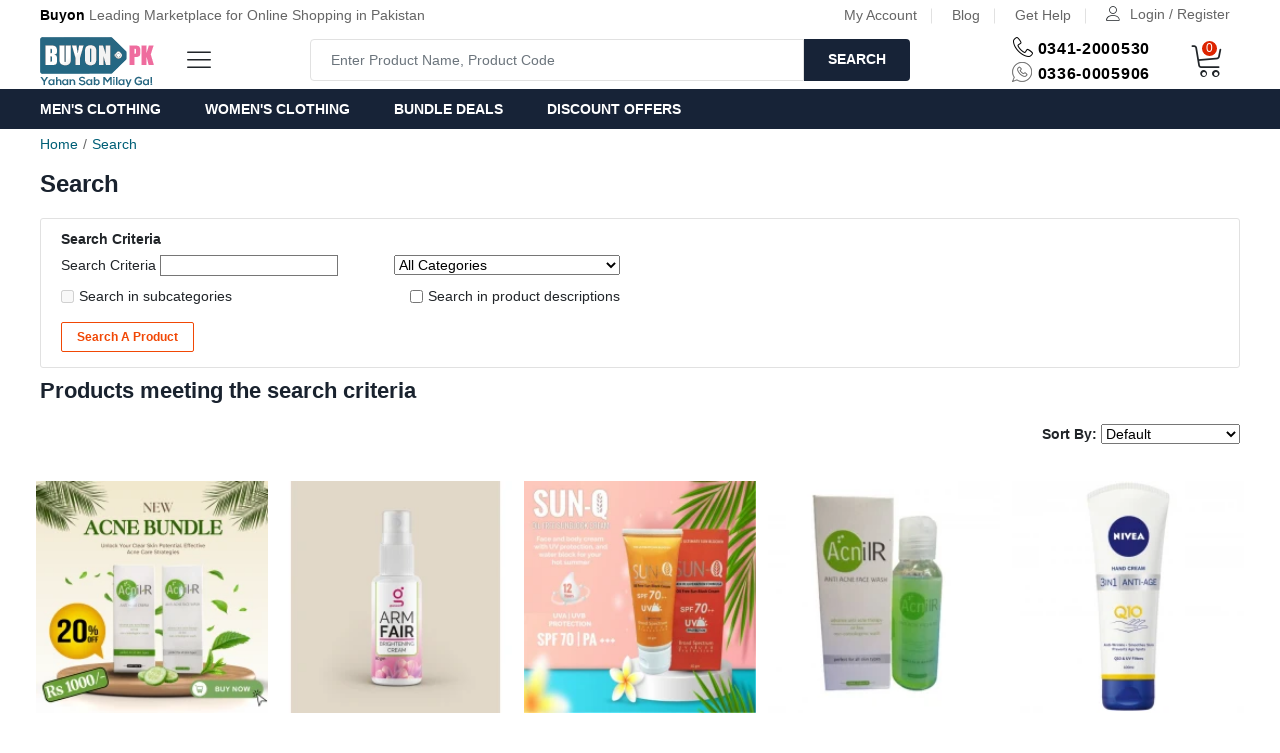

--- FILE ---
content_type: text/html; charset=utf-8
request_url: https://www.buyon.pk/product-search?tag=skin
body_size: 19588
content:
<!doctype html>
<html dir="ltr" lang="en">
<head>
<meta name="robots" content="index, follow">
<meta charset="utf-8">
<meta name="viewport" content="width=device-width,initial-scale=1.0,maximum-scale=1.0,user-scalable=no">
<meta name="HandheldFriendly" content="true">
<title>Search - Tag - skin</title>
<link rel="shortcut icon" href="/image/data/other-images/favicon.ico">
<meta name="keywords" content="Online Shopping in Pakistan">
<meta name="format-detection" content="telephone=no">
<meta name="apple-mobile-web-app-capable" content="yes">
<meta name="theme-color" content="#2e3b4c" />
<meta name="google-site-verification" content="txBmhqJ1YU-nCrWEWutgKVCwjngSzJpLJ2TDCbbasEk" />
<meta name="p:domain_verify" content="4c0ca66d2a1487eb956d74ca2be4e968"/>
<meta name="msvalidate.01" content="AEB83F7B7D899D1C933278651AE9F2B6" />
<meta property="fb:app_id" content="332638390146613" />
<link rel="apple-touch-icon" sizes="180x180" href="/image/data/other-images/apple-touch-icon.png">
<link rel="icon" type="image/png" sizes="32x32" href="/image/data/other-images/favicon-32x32.png">
<link rel="icon" type="image/png" sizes="16x16" href="/image/data/other-images/favicon-16x16.png">
<link rel="manifest" href="/image/data/other-images/site.webmanifest">
<link rel="mask-icon" href="/image/data/other-images/safari-pinned-tab.svg" color="#5bbad5">
<meta name="msapplication-TileColor" content="#ffffff">
<meta name="msapplication-config" content="/image/data/other-images/browserconfig.xml">
<meta property="og:title" content="Search - Tag - skin" >
<meta property="og:description" content="" >
<meta property="og:image" content="https://www.buyon.pk/image/data/buyon-logo-new-png-square.png" >
<meta property="og:image:width" content="300" >
<meta property="og:image:height" content="300" >
<meta property="og:site_name" content="Buyon.pk" >
<meta property="og:type" content="website" >
<base href="https://www.buyon.pk/" />
<link type="text/css" rel="stylesheet" href="catalog/view/theme/buyon/stylesheet/linericons.min.css"  rel="preload" as="style" />
<link media="screen" href="catalog/view/javascript/jquery/magnific/magnific-popup.css" type="text/css" rel="stylesheet">
<link rel="dns-prefetch" href="https://fonts.googleapis.com/css?family=Work+Sans:300,400,500,600,700&display=swap&amp;subset=latin-ext" type="text/css" />
<link href="https://www.buyon.pk/product-search" rel="canonical" />
<link href="https://www.buyon.pk/product-search?tag=skin&amp;page=2" rel="next" />
<link href="https://www.buyon.pk/image/catalog/other-images/favicon-32x32.png" rel="icon" />
<!-- New Teme Links -->
<link rel="stylesheet" type="text/css" href="catalog/view/theme/buyon/stylesheet/search.css" media="screen" />
<script type="application/ld+json">
{
  "@context": "https://schema.org/",
  "@type": "WebSite",
  "name": "Buyon.pk",
  "url": "https://www.buyon.pk",
  "potentialAction": {
    "@type": "SearchAction",
    "target": "https://www.buyon.pk/product-search&search={search}",
    "query-input": "required name=search"
  }
}
</script>
<link rel="manifest" href="/manifest.json">

<script async src="https://pagead2.googlesyndication.com/pagead/js/adsbygoogle.js?client=ca-pub-3282197904386987"
     crossorigin="anonymous"></script>




<style>
.btn-quick-order {
	background:#;
	border-color:#;
	color:# !important;
}
.btn-quick-order:hover {
	background:#;
	border-color:#;				
}
.fast-checkout .btn-ordercart {
	background:#;
	border-color:#;
	color:# !important;
}
.fast-checkout .btn-ordercart:hover {
	background:#;
	border-color:#;	
}
</style>
		
</head>
    <!-- # Header Notification Start # -->
        <!-- # Header Notification End # -->
    
<link type="text/css" rel="stylesheet" href="catalog/view/bootstrap4/css/bootstrap.min.css?bfn" media="screen" rel="preload" as="style" />
<link type="text/css" rel="stylesheet" href="catalog/view/theme/buyon/stylesheet/global.css?xfZsst5bMpOI92kpjki" media="screen"  rel="preload" as="style" >
<body>
<script type="text/javascript" src="catalog/view/javascript/jquery-1.12.4.min.js" ></script>

<!-- Global site tag (gtag.js) - Google Analytics -->
<script async src="https://www.googletagmanager.com/gtag/js?id=UA-31154607-1"></script>
<script>
  window.dataLayer = window.dataLayer || [];
  function gtag(){dataLayer.push(arguments);}
  gtag('js', new Date());
  gtag('config', 'UA-31154607-1');
  gtag('config', 'AW-706990387');
</script><script type="application/ld+json">
  {
    "@context": "https://schema.org",
    "@type": "Blog",
    "url": "https://blog.buyon.pk/"
  }
</script> 
<script type="application/ld+json">
  {
    "@context": "https://schema.org",
    "@type": "Organization",
    "name": "Buyon.pk",
    "url": "https://www.buyon.pk",
    "logo": "https://www.buyon.pk/image/data/buyon-logo-new-png-square.png",
    "contactPoint": [{
      "@type": "ContactPoint",
      "telephone": "+923412000530",
      "contactType": "customer service"
    }]
  }
</script>

<header class="header header--standard header--autopart" data-sticky="true">
      <div class="header__top">
    <div class="container">
      <div class="header__left">
        <p><strong>Buyon</strong> Leading Marketplace for Online Shopping in Pakistan</p>
      </div>
      <div class="header__right">
        <ul class="header__top-links">
          <!-- <li><a href="https://www.buyon.pk/eshop-signup" rel="nofollow">Sell on Buyon</a></li> -->
          <li><a href="https://www.buyon.pk/account" rel="nofollow">My Account</a></li>
          <li><a target="_blank" href="//blog.buyon.pk/">Blog</a></li>
    <li><a href="//help.buyon.pk/open.php" target="_blank" rel="nofollow">Get Help</a></li>
        <li>
          <div class="ps-block--user-header">
              <div class="ps-block__left">
                <i class="icon-user"></i>
              </div>
                <div class="ps-block__right">                  <a href="https://www.buyon.pk/account-login" rel="nofollow">Login / Register</a>                                  </div>
            </div>
          </li>
        </ul>
      </div>
    </div>
  </div>
  <div class="header__content">
    <div class="container">
      <div class="header__content-left">
                  <a rel="home" class="ps-logo" href="/"><img src="https://www.buyon.pk/image/catalog/logo.png" width="114px" height="55px" title="Buyon.pk on mobile" alt="Online Shopping in Pakistan on Mobile Website"></a>
                <div class="menu--product-categories">
          <div class="menu__toggle" onclick="loadMenu()"><i class="icon-menu"></i><span>Shop by Category</span></div>
          <div class="menu__content">
            <ul class="menu--dropdown"></ul>
          </div> 
        </div>
      </div>
      <div class="header__content-center">    
      <style type="text/css">
 .ps-form--quick-search .dropdown-menu { 
  max-width: 100%;
  overflow: hidden;
padding: 10px;
}

.ps-form--quick-search .dropdown-menu, 
.ps-form--quick-search .dropdown-menu div,
.ps-form--quick-search .dropdown-menu span {
  padding: 0;
  text-align:left;
}
.ps-form--quick-search .dropdown-menu  li a,
.ps-form--quick-search .dropdown-menu  li.disabled {
  padding: 5px 10px;
	white-space: normal;
}
.ps-form--quick-search .dropdown-menu li {
  list-style-image:  none !important;
	clear: both;
}
 .form-group--nest .dropdown-menu { 
  max-width: 100%;
  overflow: hidden;
}
.form-group--nest .dropdown-menu, 
.form-group--nest .dropdown-menu div,
.form-group--nest .dropdown-menu span {
  padding: 0;
  text-align:left;
}
.form-group--nest .dropdown-menu  li a,
.form-group--nest .dropdown-menu  li.disabled {
  padding: 5px 10px;
	white-space: normal;
}
.form-group--nest .dropdown-menu li {
  list-style-image:  none !important;
	clear: both;
}
.search-suggestion {
  overflow: hidden;
  width: 100%;
}
.search-suggestion span {
  margin-right: 5px;	
}
.search-suggestion .label {
  font-weight: bold;	
  color: black;
}
.search-suggestion  .image img {
  border: 1px solid #E7E7E7;
}
.search-suggestion  .price-old {
  margin-right: 2px;
  color: #F00;
  text-decoration: line-through;
}
.search-suggestion  .price-new {
  font-weight: bold;
}
.search-suggestion.category .image {
margin: 0 5px 0 0;
} 
.search-suggestion.category .name {
font-size: 14px;
text-decoration: none;
display: -webkit-box;
-webkit-line-clamp: 2;
-webkit-box-orient: vertical;
overflow: hidden;
text-overflow: ellipsis;
} 
.search-suggestion.product .image {
float: left;
margin: 0 5px 0 0;
} 
.search-suggestion.product .name {
font-size: 14px;
text-decoration: none;
display: -webkit-box;
-webkit-line-clamp: 2;
-webkit-box-orient: vertical;
overflow: hidden;
text-overflow: ellipsis;
} 
.search-suggestion.product .price {
font-size: 14px
} 
.search-suggestion.product .model {
font-size: 14px
} 
.search-suggestion.manufacturer .image {
float: left;
margin: 0 5px 0 0;
} 
.search-suggestion.manufacturer .name {
font-weight: bold;
text-decoration: none;

} 
.search-suggestion.information .title {
font-weight: bold;
text-decoration: none;

} 
#search .dropdown-menu {
width: 100% ; 
}  
</style>
 
<script type="text/javascript">
  var search_element = ".ps-form--quick-search input[name='search'], .form-group--nest input[name='search']";
</script>
<script type="text/javascript">
  function ss_cart_add(product_id, minimum) {
		window.ss_btn_clicked = true; 
		cart.add(product_id, minimum);
		return false;
	}
</script>
      <div class="ps-form--quick-search" >
        <input class="form-control" type="text" name="search" id="headerSearchInput" placeholder="Enter Product Name, Product Code" autocomplete="off">
        <button class = "button-search">Search</button>
      </div>
      </div>
      <div class="header__content-right">
        <div class="header__actions">
          <div class="ps-block--header-hotline">
            <div class="ps-block__left header-top-icons">
              <i class="icon-telephone head-tele-icon"></i>
              <span class="fa-whatsapp-header"></span>                  
            </div>
            <div class="ps-block__right">
              <a href="tel:03412000530"><strong>0341-2000530</strong></a>
              <p><strong>0336-0005906</strong></p>
            </div>
          </div>
          <div class="ps-cart--mini">
  <a class="header__extra" ata-loading-text="Loading..." alt = "Shopping Cart" data-toggle="tooltip" data-placement="top" title="" data-original-title="Shopping Cart">
  <i class="icon-cart-empty"></i><span><i class = "items-count" id ="cart-total">0</i></span></a>
     <div class="ps-cart__content" id = "cart">
       
       <div class="empty">Your shopping cart is empty!</div>

           </div>

</div>
<!-- Event snippet for Add to cart conversion page -->
<script>
  gtag('event', 'conversion', {'send_to': 'AW-706990387/juBICL3W6r0DELOij9EC'});
</script>
        </div>
      </div>
    </div>
  </div>
  <nav class="navigation">
    <div class="container">
      <ul class="menu menu--technology">
        <li><a href="https://www.buyon.pk/mens-fashion/men-s-clothing">Men&apos;s Clothing</a>
        </li>
        <li><a href="https://www.buyon.pk/womens-fashion/women-s-clothing">Women&apos;s Clothing</a>
        </li>
        <!-- <li><a href="https://www.buyon.pk/new-arrivals">New Arrivals</a> 
        </li> -->
        <li><a href="https://www.buyon.pk/bundle-offers">Bundle Deals</a>
        </li>
        <li><a href="https://www.buyon.pk/special-discount-offers">Discount Offers</a>
        <!-- <li><a href="/big-blessed-friday-deal">Blessed Friday Deals</a> -->
        </li>
      </ul>
    </div>
  </nav>
</header>
    <header class="header header--mobile autopart" data-sticky="true">
                  <div class="header__top">
        <div class="header__left">
          <p><strong>Buyon</strong> Leading Marketplace for Online Shopping in Pakistan</p>
        </div>
        <div class="header__right">
          <ul class="navigation__extra">
            <!-- <li><a href="https://www.buyon.pk/eshop-signup" rel="nofollow">Sell on Buyon</a></li> -->
            <li><a href="https://www.buyon.pk/account" rel="nofollow">My Account</a></li>
            <li><a href="//blog.buyon.pk/">Blog</a></li>
			      <li><a href="//help.buyon.pk/open.php" target="_blank" rel="nofollow">Get Help</a></li>
          </ul>
        </div>
      </div>
      <div class="navigation--mobile">
        <div class="navigation__left">
                    <a rel="home" class="ps-logo" href="/"><img src="https://www.buyon.pk/image/catalog/logo.png" data-thumb="https://www.buyon.pk/image/data/buyon-logo-new-png-square.png" title="Buyon.pk" alt="Buyon.pk:Online Shopping in Pakistan"></a>
                  </div>
        <div class="navigation__center">
          <div class="ps-form--search-mobile sticky-search" id = "search-sidebar-form">
            <div class="form-group--nest">
              <input class="form-control" autocomplete="off" type="text" name = "search" id = "headerSearchInputMobile" placeholder="Enter Product Name, Product Code">
              <button class = "button-search-mobile"><i class="icon-magnifier"></i></button>
            </div>
          </div>
        </div>  
        <div class="navigation__right">
          <div class="header__actions">
            <div class="ps-block--user-header">
              <div class="ps-block__left" style="height:29px">
              <i class="icon-magnifier magnifine-glass" style="width:24px;height:24px"></i>
                                  <a href = "account-login" rel="nofollow"> <i class="icon-user" style="width:24px;height:24px"></i></a>
                              
              </div>
              <div class="ps-block__right">
                 				         <a href="https://www.buyon.pk/account-login" rel="nofollow">Login / Register</a>				                       </div>
            </div>
          </div>
        </div>
      </div>
    </header>
    <div class="navigation--list">
      <div class="navigation__content">
      <a class="navigation__item" href="/"><i class="icon-home4"></i><span class=""> Home</span></a>
      <a class="navigation__item ps-toggle--sidebar" href="#navigation-mobile" onclick="loadMenuMobile()"><i class="icon-list4"></i><span class=""> Categories</span></a>
      <a class="navigation__item ps-toggle--sidebar" id = "mobile-cart-button" href="#cart-mobile"><span class="cart-mobile-counter-wrapper"><span>0</span><i class="icon-cart-empty"></i></span><span class=""> Cart</span></a>
      <a href="tel:+923360005906" class="navigation__item"><i class="icon-helpline"></i><span class="">Helpline</span></a>
      </div>
    </div>
    <div class="ps-panel--sidebar" id="navigation-mobile">
        <div class="ps-panel__header">
          <h3>Categories</h3>
          <a class="navigation__item ps-toggle--sidebar" href="#navigation-mobile">
            <i class="icon-cross"></i>          
          </a>
        </div>
        <div class="ps-panel__content">
          <ul class="menu--mobile mobile-category-list">
          </ul>
        </div>
    </div>
    <div class="ps-panel--sidebar" id="cart-mobile">
      
      <div class="ps-panel__header">
        <h3>Shopping Cart</h3>
        <a class="navigation__item ps-toggle--sidebar" id = "mobile-cart-button" href="#cart-mobile">
          <i class="icon-cross"></i>
        </a>      
      </div>
      <div class="navigation__content mobile_cart"> 
                    <div class="empty">Your shopping cart is empty!</div>
                    </div>

      </div>  
        </div>
<div id="notification">
</div>

<script type="text/javascript">
  function loadMenu() {
    $('.menu--product-categories .menu__content').show();
    $.ajax({
      url: 'index.php?route=extension/module/category',
      type: 'post',
      beforeSend: function(){
          $('.menu--dropdown').html('<img src="catalog/view/theme/buyon/img/Rhombus-loader.gif" class="menu-loader" rel="preload">');
      },
      success: function(json) {
        if (json) {
          $('.menu--dropdown').html(json);
        }
      }
    });
  }  
  
  function loadMenuMobile() {
    $.ajax({
      url: 'index.php?route=extension/module/category/mobileCat',
      type: 'post',
      beforeSend: function(){
          $('.mobile-category-list').html('<img src="catalog/view/theme/buyon/img/Rhombus-loader.gif" class="menu-loader" rel="preload">');
      },
      success: function(json) {
        if (json) {
          $('.mobile-category-list').html(json);
        }
      }
    });
  }
  $('.menu--product-categories').click(function(e){
        e.stopPropagation();
  });
  $(document).click(function(){
    var m = document.querySelector('.menu__content');
    if(m.style.display === "block"){
      m.style.display = "none";
    }
  });
</script>
<script>
  $("div.close").click(function() {
    disablePopup();  
  });
  function disablePopup() {    
      $("#notification").html('');     
  }
</script>
<script type="text/javascript">
	$(document).scroll(function() {
       if($(window).width() > 795 && $(window).scrollTop() > 136){
        $("#search").css("position","fixed");
        $("#search").css("top","-9px");
        $("#search").css("left","auto");
        $("#search").css("right","-10px");
        $(".search-cat-select").css("display","none");		
        $("#search").show();
       }else if($(window).width() > 795 && $(window).scrollTop() < 136){
        $("#search").css("position","");
        $("#search").css("top","");
        $("#search").css("left","");
        $("#search").css("width","");
        $("#search>input").css("width","");
        $("#search>input").css("min-width","");
        $(".search-cat-select").css("display","inline-block");
        $("#header2").hide();
       }
});
</script>

<script type="text/javascript">
  	$(document).scroll(function() {
         if($(window).width() < 1199 && $(window).scrollTop() > 136){  
          $(".sticky-search").show();  
          $(".magnifine-glass").hide();              
         }else if($(window).width() < 1199 && $(window).scrollTop() < 136){  
          $(".sticky-search").hide();          
          $(".magnifine-glass").show();  
         }
  });
  $(document).ready(function(){
    $(".magnifine-glass").on('click', function(){
      $(window).scrollTop(136);
    })
  });
	$(document).scroll(function() {
      if($(window).width() < 795 && $(window).scrollTop() > 50){
        $("#search").css("position","fixed");
        $("#search").css("top","-9px");
        $(".search-cat-select").css("display","none");
        $("input#headerSearchInput").css("width","290px");
        $("input#headerSearchInput").css("min-width","290px");
        $("#search").css("left","auto");
        $("#search").css("right","0px");
        $("#search").css("width","53vw");
        $("#search").show();
        $(".magnifine-glass").hide();
        $(".sticky-search").show();
      }else if($(window).width() < 795 && $(window).scrollTop() < 50){
        $("#search").css("position","");
        $("#search").css("top","");
        $("#search").css("left","");
        $("#search").css("width","");
        $(".search-cat-select").css("display","inline-block");
        $("#search>input").css("width","");
        $("#search>input").css("min-width","");
        $("#header2").hide();
        $(".sticky-search").hide();
        $(".magnifine-glass").show();    
      }
  });
</script>

<script type="text/javascript">
  $(document).scroll(function() {
      if($(window).width() <= 480 && $(window).scrollTop() > 50){
        $("#search").show('slow');
        $('.ps-logo').hide();
      }else if($(window).width() <= 480 && $(window).scrollTop() < 50){
          $("#search").css("position","absolute");
          $("#search").css("top","115px");
          $("#search").css("left","0");
          $("#search").css("width","320px");
          $("#search>input").css("width","290px");
          $("#search>input").css("min-width","290px");
          $('.ps-logo').show();

      }
    });
</script>
<script type="text/javascript">
$('li.dropdown').click(function() {
   $('li.dropdown').not(this).find('ul').hide();
   $(this).find('ul').toggle();
});
</script>

 

<div class="ps-breadcrumb">
  <div class="container">
      <ul class="breadcrumb">
        	      <span itemscope itemtype="http://data-vocabulary.org/Breadcrumb">  
	      		      <li><a itemprop="url" href="https://www.buyon.pk/">Home</a>
	                </span>
	      	      <span itemscope itemtype="http://data-vocabulary.org/Breadcrumb">  
	      		      <li><a itemprop="url" href="https://www.buyon.pk/product-search?tag=skin">Search</a>
	                </span>
	            </ul>
  </div>
</div>
<div class="container"><style type="text/css">
 .ps-form--quick-search .dropdown-menu { 
  max-width: 100%;
  overflow: hidden;
padding: 10px;
}

.ps-form--quick-search .dropdown-menu, 
.ps-form--quick-search .dropdown-menu div,
.ps-form--quick-search .dropdown-menu span {
  padding: 0;
  text-align:left;
}
.ps-form--quick-search .dropdown-menu  li a,
.ps-form--quick-search .dropdown-menu  li.disabled {
  padding: 5px 10px;
	white-space: normal;
}
.ps-form--quick-search .dropdown-menu li {
  list-style-image:  none !important;
	clear: both;
}
 .form-group--nest .dropdown-menu { 
  max-width: 100%;
  overflow: hidden;
}
.form-group--nest .dropdown-menu, 
.form-group--nest .dropdown-menu div,
.form-group--nest .dropdown-menu span {
  padding: 0;
  text-align:left;
}
.form-group--nest .dropdown-menu  li a,
.form-group--nest .dropdown-menu  li.disabled {
  padding: 5px 10px;
	white-space: normal;
}
.form-group--nest .dropdown-menu li {
  list-style-image:  none !important;
	clear: both;
}
.search-suggestion {
  overflow: hidden;
  width: 100%;
}
.search-suggestion span {
  margin-right: 5px;	
}
.search-suggestion .label {
  font-weight: bold;	
  color: black;
}
.search-suggestion  .image img {
  border: 1px solid #E7E7E7;
}
.search-suggestion  .price-old {
  margin-right: 2px;
  color: #F00;
  text-decoration: line-through;
}
.search-suggestion  .price-new {
  font-weight: bold;
}
.search-suggestion.category .image {
margin: 0 5px 0 0;
} 
.search-suggestion.category .name {
font-size: 14px;
text-decoration: none;
display: -webkit-box;
-webkit-line-clamp: 2;
-webkit-box-orient: vertical;
overflow: hidden;
text-overflow: ellipsis;
} 
.search-suggestion.product .image {
float: left;
margin: 0 5px 0 0;
} 
.search-suggestion.product .name {
font-size: 14px;
text-decoration: none;
display: -webkit-box;
-webkit-line-clamp: 2;
-webkit-box-orient: vertical;
overflow: hidden;
text-overflow: ellipsis;
} 
.search-suggestion.product .price {
font-size: 14px
} 
.search-suggestion.product .model {
font-size: 14px
} 
.search-suggestion.manufacturer .image {
float: left;
margin: 0 5px 0 0;
} 
.search-suggestion.manufacturer .name {
font-weight: bold;
text-decoration: none;

} 
.search-suggestion.information .title {
font-weight: bold;
text-decoration: none;

} 
#search .dropdown-menu {
width: 100% ; 
}  
</style>
 
<script type="text/javascript">
  var search_element = ".ps-form--quick-search input[name='search'], .form-group--nest input[name='search']";
</script>
<script type="text/javascript">
  function ss_cart_add(product_id, minimum) {
		window.ss_btn_clicked = true; 
		cart.add(product_id, minimum);
		return false;
	}
</script>
  <div id="notification"></div>
  <div class = "ps-section__content"><h1>Search</h1></div>
  <div class = "ps-section__content search-filter">
  <div class="col-xl-6 col-lg-6 col-md-6 col-sm-12 col-12">
  <b class="search-heading">Search Criteria</b>
    <div class = "serach-filter-input">
	<div id = "content">
	Search Criteria            <input type="text" id = "serach-input" name="search" value="" onclick="this.value = '';" onkeydown="this.style.color = '000000'" style="color: #999;" />
      	  </div>
	  <div>
      <select name="category_id" id = "category-select">
        <option value="0">All Categories</option>
                        <option value="180">Independence Day Special</option>
                                        <option value="276">PSL T-20 Deals</option>
                                        <option value="212">Bundle Offers</option>
                                        <option value="507">COVID-19 Care</option>
                                        <option value="294">Fathers's Day Special</option>
                                        <option value="242">Mothers Day Specials</option>
                                        <option value="261">Shaadi Bazaar</option>
                                        <option value="300">Summer Clearance Sale</option>
                                        <option value="341">Mens Fashion</option>
                                <option value="67">&nbsp;&nbsp;&nbsp;&nbsp;&nbsp;&nbsp;Mens Clothing</option>
                                <option value="213">&nbsp;&nbsp;&nbsp;&nbsp;&nbsp;&nbsp;&nbsp;&nbsp;&nbsp;&nbsp;&nbsp;&nbsp;Leather Jackets</option>
                                <option value="141">&nbsp;&nbsp;&nbsp;&nbsp;&nbsp;&nbsp;&nbsp;&nbsp;&nbsp;&nbsp;&nbsp;&nbsp;T-Shirts for Men</option>
                                <option value="298">&nbsp;&nbsp;&nbsp;&nbsp;&nbsp;&nbsp;&nbsp;&nbsp;&nbsp;&nbsp;&nbsp;&nbsp;Casual Trousers &amp; Pajamas</option>
                                <option value="151">&nbsp;&nbsp;&nbsp;&nbsp;&nbsp;&nbsp;&nbsp;&nbsp;&nbsp;&nbsp;&nbsp;&nbsp;Casual Shirts for Men</option>
                                <option value="248">&nbsp;&nbsp;&nbsp;&nbsp;&nbsp;&nbsp;&nbsp;&nbsp;&nbsp;&nbsp;&nbsp;&nbsp;Shorts and Bermudas</option>
                                <option value="233">&nbsp;&nbsp;&nbsp;&nbsp;&nbsp;&nbsp;&nbsp;&nbsp;&nbsp;&nbsp;&nbsp;&nbsp;Kurtas &amp; Shalwar Kameez</option>
                                <option value="152">&nbsp;&nbsp;&nbsp;&nbsp;&nbsp;&nbsp;&nbsp;&nbsp;&nbsp;&nbsp;&nbsp;&nbsp;Jeans &amp; Chinos</option>
                                <option value="150">&nbsp;&nbsp;&nbsp;&nbsp;&nbsp;&nbsp;&nbsp;&nbsp;&nbsp;&nbsp;&nbsp;&nbsp;Formal Dress Shirts</option>
                                <option value="263">&nbsp;&nbsp;&nbsp;&nbsp;&nbsp;&nbsp;&nbsp;&nbsp;&nbsp;&nbsp;&nbsp;&nbsp;Innerwear &amp; Sleepwear for Men</option>
                                <option value="267">&nbsp;&nbsp;&nbsp;&nbsp;&nbsp;&nbsp;&nbsp;&nbsp;&nbsp;&nbsp;&nbsp;&nbsp;Blazers and Coats</option>
                                <option value="273">&nbsp;&nbsp;&nbsp;&nbsp;&nbsp;&nbsp;&nbsp;&nbsp;&nbsp;&nbsp;&nbsp;&nbsp;Sherwani &amp; Grooms wear</option>
                                <option value="203">&nbsp;&nbsp;&nbsp;&nbsp;&nbsp;&nbsp;&nbsp;&nbsp;&nbsp;&nbsp;&nbsp;&nbsp;Mens Winter Collection</option>
                                        <option value="193">&nbsp;&nbsp;&nbsp;&nbsp;&nbsp;&nbsp;Mens Watches</option>
                                <option value="280">&nbsp;&nbsp;&nbsp;&nbsp;&nbsp;&nbsp;&nbsp;&nbsp;&nbsp;&nbsp;&nbsp;&nbsp;Smart Watches</option>
                                        <option value="169">&nbsp;&nbsp;&nbsp;&nbsp;&nbsp;&nbsp;Mens Footwear</option>
                                <option value="239">&nbsp;&nbsp;&nbsp;&nbsp;&nbsp;&nbsp;&nbsp;&nbsp;&nbsp;&nbsp;&nbsp;&nbsp;Casual Shoes</option>
                                <option value="240">&nbsp;&nbsp;&nbsp;&nbsp;&nbsp;&nbsp;&nbsp;&nbsp;&nbsp;&nbsp;&nbsp;&nbsp;Formal Shoes</option>
                                <option value="241">&nbsp;&nbsp;&nbsp;&nbsp;&nbsp;&nbsp;&nbsp;&nbsp;&nbsp;&nbsp;&nbsp;&nbsp;Mens Sandals &amp; Slippers</option>
                                <option value="356">&nbsp;&nbsp;&nbsp;&nbsp;&nbsp;&nbsp;&nbsp;&nbsp;&nbsp;&nbsp;&nbsp;&nbsp;Boots</option>
                                <option value="357">&nbsp;&nbsp;&nbsp;&nbsp;&nbsp;&nbsp;&nbsp;&nbsp;&nbsp;&nbsp;&nbsp;&nbsp;Sneakers</option>
                                <option value="358">&nbsp;&nbsp;&nbsp;&nbsp;&nbsp;&nbsp;&nbsp;&nbsp;&nbsp;&nbsp;&nbsp;&nbsp;Shoe Care</option>
                                        <option value="185">&nbsp;&nbsp;&nbsp;&nbsp;&nbsp;&nbsp;Mens Accessories</option>
                                <option value="142">&nbsp;&nbsp;&nbsp;&nbsp;&nbsp;&nbsp;&nbsp;&nbsp;&nbsp;&nbsp;&nbsp;&nbsp;Caps &amp; Hats</option>
                                <option value="196">&nbsp;&nbsp;&nbsp;&nbsp;&nbsp;&nbsp;&nbsp;&nbsp;&nbsp;&nbsp;&nbsp;&nbsp;Mens Sunglasses</option>
                                <option value="171">&nbsp;&nbsp;&nbsp;&nbsp;&nbsp;&nbsp;&nbsp;&nbsp;&nbsp;&nbsp;&nbsp;&nbsp;Mens Wallets</option>
                                <option value="285">&nbsp;&nbsp;&nbsp;&nbsp;&nbsp;&nbsp;&nbsp;&nbsp;&nbsp;&nbsp;&nbsp;&nbsp;Hosiery, Socks &amp; Leggings</option>
                                <option value="354">&nbsp;&nbsp;&nbsp;&nbsp;&nbsp;&nbsp;&nbsp;&nbsp;&nbsp;&nbsp;&nbsp;&nbsp;Ties &amp; Cufflinks</option>
                                <option value="488">&nbsp;&nbsp;&nbsp;&nbsp;&nbsp;&nbsp;&nbsp;&nbsp;&nbsp;&nbsp;&nbsp;&nbsp;Mens Jewellery</option>
                                <option value="182">&nbsp;&nbsp;&nbsp;&nbsp;&nbsp;&nbsp;&nbsp;&nbsp;&nbsp;&nbsp;&nbsp;&nbsp;Belts</option>
                                                <option value="278">Watches</option>
                                        <option value="307">Womens Fashion</option>
                                <option value="68">&nbsp;&nbsp;&nbsp;&nbsp;&nbsp;&nbsp;Womens Clothing</option>
                                <option value="325">&nbsp;&nbsp;&nbsp;&nbsp;&nbsp;&nbsp;&nbsp;&nbsp;&nbsp;&nbsp;&nbsp;&nbsp;Party Wear &amp; Wedding Dresses</option>
                                <option value="183">&nbsp;&nbsp;&nbsp;&nbsp;&nbsp;&nbsp;&nbsp;&nbsp;&nbsp;&nbsp;&nbsp;&nbsp;Lawn Collection</option>
                                <option value="144">&nbsp;&nbsp;&nbsp;&nbsp;&nbsp;&nbsp;&nbsp;&nbsp;&nbsp;&nbsp;&nbsp;&nbsp;Shrugs &amp; Cardigans</option>
                                <option value="138">&nbsp;&nbsp;&nbsp;&nbsp;&nbsp;&nbsp;&nbsp;&nbsp;&nbsp;&nbsp;&nbsp;&nbsp;T-Shirts</option>
                                <option value="133">&nbsp;&nbsp;&nbsp;&nbsp;&nbsp;&nbsp;&nbsp;&nbsp;&nbsp;&nbsp;&nbsp;&nbsp;Women Tops</option>
                                <option value="292">&nbsp;&nbsp;&nbsp;&nbsp;&nbsp;&nbsp;&nbsp;&nbsp;&nbsp;&nbsp;&nbsp;&nbsp;Ladies Kurti</option>
                                <option value="313">&nbsp;&nbsp;&nbsp;&nbsp;&nbsp;&nbsp;&nbsp;&nbsp;&nbsp;&nbsp;&nbsp;&nbsp;Trousers, Bottoms &amp; Pants</option>
                                <option value="218">&nbsp;&nbsp;&nbsp;&nbsp;&nbsp;&nbsp;&nbsp;&nbsp;&nbsp;&nbsp;&nbsp;&nbsp;Kurtas &amp; Shalwar Kameez</option>
                                <option value="299">&nbsp;&nbsp;&nbsp;&nbsp;&nbsp;&nbsp;&nbsp;&nbsp;&nbsp;&nbsp;&nbsp;&nbsp;Unstitched Fabric</option>
                                <option value="284">&nbsp;&nbsp;&nbsp;&nbsp;&nbsp;&nbsp;&nbsp;&nbsp;&nbsp;&nbsp;&nbsp;&nbsp;Abaya &amp; Hijabs</option>
                                <option value="308">&nbsp;&nbsp;&nbsp;&nbsp;&nbsp;&nbsp;&nbsp;&nbsp;&nbsp;&nbsp;&nbsp;&nbsp;Dupattas, Scarves and Stoles</option>
                                <option value="326">&nbsp;&nbsp;&nbsp;&nbsp;&nbsp;&nbsp;&nbsp;&nbsp;&nbsp;&nbsp;&nbsp;&nbsp;Formal Wear</option>
                                <option value="500">&nbsp;&nbsp;&nbsp;&nbsp;&nbsp;&nbsp;&nbsp;&nbsp;&nbsp;&nbsp;&nbsp;&nbsp;Leather Jackets &amp; Coats</option>
                                <option value="329">&nbsp;&nbsp;&nbsp;&nbsp;&nbsp;&nbsp;&nbsp;&nbsp;&nbsp;&nbsp;&nbsp;&nbsp;Sleep Wear</option>
                                <option value="264">&nbsp;&nbsp;&nbsp;&nbsp;&nbsp;&nbsp;&nbsp;&nbsp;&nbsp;&nbsp;&nbsp;&nbsp;Innerwear</option>
                                <option value="204">&nbsp;&nbsp;&nbsp;&nbsp;&nbsp;&nbsp;&nbsp;&nbsp;&nbsp;&nbsp;&nbsp;&nbsp;Winter Collection</option>
                                        <option value="170">&nbsp;&nbsp;&nbsp;&nbsp;&nbsp;&nbsp;Womens Footwear</option>
                                <option value="296">&nbsp;&nbsp;&nbsp;&nbsp;&nbsp;&nbsp;&nbsp;&nbsp;&nbsp;&nbsp;&nbsp;&nbsp;Flipflop and Flats</option>
                                <option value="295">&nbsp;&nbsp;&nbsp;&nbsp;&nbsp;&nbsp;&nbsp;&nbsp;&nbsp;&nbsp;&nbsp;&nbsp;Khussa and Kolhapuri</option>
                                <option value="339">&nbsp;&nbsp;&nbsp;&nbsp;&nbsp;&nbsp;&nbsp;&nbsp;&nbsp;&nbsp;&nbsp;&nbsp;Pumps &amp; Shoes</option>
                                <option value="340">&nbsp;&nbsp;&nbsp;&nbsp;&nbsp;&nbsp;&nbsp;&nbsp;&nbsp;&nbsp;&nbsp;&nbsp;Heels and Sandals</option>
                                        <option value="330">&nbsp;&nbsp;&nbsp;&nbsp;&nbsp;&nbsp;Womens Accessories</option>
                                <option value="195">&nbsp;&nbsp;&nbsp;&nbsp;&nbsp;&nbsp;&nbsp;&nbsp;&nbsp;&nbsp;&nbsp;&nbsp;Womens Sunglasses</option>
                                <option value="335">&nbsp;&nbsp;&nbsp;&nbsp;&nbsp;&nbsp;&nbsp;&nbsp;&nbsp;&nbsp;&nbsp;&nbsp;Womens Belts</option>
                                <option value="338">&nbsp;&nbsp;&nbsp;&nbsp;&nbsp;&nbsp;&nbsp;&nbsp;&nbsp;&nbsp;&nbsp;&nbsp;Women Hats and Caps</option>
                                        <option value="66">&nbsp;&nbsp;&nbsp;&nbsp;&nbsp;&nbsp;Women Jewellery</option>
                                <option value="105">&nbsp;&nbsp;&nbsp;&nbsp;&nbsp;&nbsp;&nbsp;&nbsp;&nbsp;&nbsp;&nbsp;&nbsp;Bangles</option>
                                <option value="201">&nbsp;&nbsp;&nbsp;&nbsp;&nbsp;&nbsp;&nbsp;&nbsp;&nbsp;&nbsp;&nbsp;&nbsp;Belly Chains</option>
                                <option value="104">&nbsp;&nbsp;&nbsp;&nbsp;&nbsp;&nbsp;&nbsp;&nbsp;&nbsp;&nbsp;&nbsp;&nbsp;Bracelets &amp; Anklets</option>
                                <option value="103">&nbsp;&nbsp;&nbsp;&nbsp;&nbsp;&nbsp;&nbsp;&nbsp;&nbsp;&nbsp;&nbsp;&nbsp;Earrings</option>
                                <option value="106">&nbsp;&nbsp;&nbsp;&nbsp;&nbsp;&nbsp;&nbsp;&nbsp;&nbsp;&nbsp;&nbsp;&nbsp;Jewellery Sets</option>
                                <option value="101">&nbsp;&nbsp;&nbsp;&nbsp;&nbsp;&nbsp;&nbsp;&nbsp;&nbsp;&nbsp;&nbsp;&nbsp;Necklaces &amp; Pendants</option>
                                <option value="102">&nbsp;&nbsp;&nbsp;&nbsp;&nbsp;&nbsp;&nbsp;&nbsp;&nbsp;&nbsp;&nbsp;&nbsp;Rings &amp; Gemstones</option>
                                <option value="332">&nbsp;&nbsp;&nbsp;&nbsp;&nbsp;&nbsp;&nbsp;&nbsp;&nbsp;&nbsp;&nbsp;&nbsp;Ear Cuffs</option>
                                <option value="331">&nbsp;&nbsp;&nbsp;&nbsp;&nbsp;&nbsp;&nbsp;&nbsp;&nbsp;&nbsp;&nbsp;&nbsp;Ear Studs &amp; Tops</option>
                                <option value="333">&nbsp;&nbsp;&nbsp;&nbsp;&nbsp;&nbsp;&nbsp;&nbsp;&nbsp;&nbsp;&nbsp;&nbsp;Jewellery Boxes &amp; Other Jewellery</option>
                                        <option value="194">&nbsp;&nbsp;&nbsp;&nbsp;&nbsp;&nbsp;Womens Watches</option>
                                        <option value="82">&nbsp;&nbsp;&nbsp;&nbsp;&nbsp;&nbsp;Hand Bags, Wallets &amp; Clutches</option>
                                <option value="83">&nbsp;&nbsp;&nbsp;&nbsp;&nbsp;&nbsp;&nbsp;&nbsp;&nbsp;&nbsp;&nbsp;&nbsp;Clutches</option>
                                <option value="198">&nbsp;&nbsp;&nbsp;&nbsp;&nbsp;&nbsp;&nbsp;&nbsp;&nbsp;&nbsp;&nbsp;&nbsp;Cross Body Bags</option>
                                <option value="190">&nbsp;&nbsp;&nbsp;&nbsp;&nbsp;&nbsp;&nbsp;&nbsp;&nbsp;&nbsp;&nbsp;&nbsp;Hand Bags</option>
                                <option value="197">&nbsp;&nbsp;&nbsp;&nbsp;&nbsp;&nbsp;&nbsp;&nbsp;&nbsp;&nbsp;&nbsp;&nbsp;Women Wallets</option>
                                                <option value="62">Beauty &amp; Cosmetic</option>
                                <option value="95">&nbsp;&nbsp;&nbsp;&nbsp;&nbsp;&nbsp;Makeup</option>
                                <option value="465">&nbsp;&nbsp;&nbsp;&nbsp;&nbsp;&nbsp;&nbsp;&nbsp;&nbsp;&nbsp;&nbsp;&nbsp;Lips Makeup</option>
                                <option value="464">&nbsp;&nbsp;&nbsp;&nbsp;&nbsp;&nbsp;&nbsp;&nbsp;&nbsp;&nbsp;&nbsp;&nbsp;Eye Makeup</option>
                                <option value="463">&nbsp;&nbsp;&nbsp;&nbsp;&nbsp;&nbsp;&nbsp;&nbsp;&nbsp;&nbsp;&nbsp;&nbsp;Face Makeup</option>
                                <option value="219">&nbsp;&nbsp;&nbsp;&nbsp;&nbsp;&nbsp;&nbsp;&nbsp;&nbsp;&nbsp;&nbsp;&nbsp;Nail Art &amp; Care</option>
                                <option value="466">&nbsp;&nbsp;&nbsp;&nbsp;&nbsp;&nbsp;&nbsp;&nbsp;&nbsp;&nbsp;&nbsp;&nbsp;Makeup Tools &amp; Accessories</option>
                                <option value="467">&nbsp;&nbsp;&nbsp;&nbsp;&nbsp;&nbsp;&nbsp;&nbsp;&nbsp;&nbsp;&nbsp;&nbsp;Makeup Kits &amp; Organizers</option>
                                        <option value="126">&nbsp;&nbsp;&nbsp;&nbsp;&nbsp;&nbsp;Mens Perfumes</option>
                                <option value="473">&nbsp;&nbsp;&nbsp;&nbsp;&nbsp;&nbsp;&nbsp;&nbsp;&nbsp;&nbsp;&nbsp;&nbsp;Colognes and Perfumes</option>
                                <option value="474">&nbsp;&nbsp;&nbsp;&nbsp;&nbsp;&nbsp;&nbsp;&nbsp;&nbsp;&nbsp;&nbsp;&nbsp;Deodorants for Him</option>
                                <option value="475">&nbsp;&nbsp;&nbsp;&nbsp;&nbsp;&nbsp;&nbsp;&nbsp;&nbsp;&nbsp;&nbsp;&nbsp;Mens Attar</option>
                                <option value="476">&nbsp;&nbsp;&nbsp;&nbsp;&nbsp;&nbsp;&nbsp;&nbsp;&nbsp;&nbsp;&nbsp;&nbsp;Perfume Gift Sets</option>
                                <option value="477">&nbsp;&nbsp;&nbsp;&nbsp;&nbsp;&nbsp;&nbsp;&nbsp;&nbsp;&nbsp;&nbsp;&nbsp;Bath and Body</option>
                                        <option value="127">&nbsp;&nbsp;&nbsp;&nbsp;&nbsp;&nbsp;Womens Perfumes</option>
                                <option value="468">&nbsp;&nbsp;&nbsp;&nbsp;&nbsp;&nbsp;&nbsp;&nbsp;&nbsp;&nbsp;&nbsp;&nbsp;Colognes and Perfumes</option>
                                <option value="469">&nbsp;&nbsp;&nbsp;&nbsp;&nbsp;&nbsp;&nbsp;&nbsp;&nbsp;&nbsp;&nbsp;&nbsp;Deodorants for Women</option>
                                <option value="471">&nbsp;&nbsp;&nbsp;&nbsp;&nbsp;&nbsp;&nbsp;&nbsp;&nbsp;&nbsp;&nbsp;&nbsp;Perfume Gift Sets</option>
                                        <option value="484">&nbsp;&nbsp;&nbsp;&nbsp;&nbsp;&nbsp;Personal Care and Grooming</option>
                                <option value="247">&nbsp;&nbsp;&nbsp;&nbsp;&nbsp;&nbsp;&nbsp;&nbsp;&nbsp;&nbsp;&nbsp;&nbsp;Shavers and Trimmers</option>
                                <option value="485">&nbsp;&nbsp;&nbsp;&nbsp;&nbsp;&nbsp;&nbsp;&nbsp;&nbsp;&nbsp;&nbsp;&nbsp;Beauty Tools &amp; Appliances</option>
                                <option value="486">&nbsp;&nbsp;&nbsp;&nbsp;&nbsp;&nbsp;&nbsp;&nbsp;&nbsp;&nbsp;&nbsp;&nbsp;Manicure and Pedicure</option>
                                <option value="511">&nbsp;&nbsp;&nbsp;&nbsp;&nbsp;&nbsp;&nbsp;&nbsp;&nbsp;&nbsp;&nbsp;&nbsp;Personal Hygiene and Feminine Care</option>
                                        <option value="215">&nbsp;&nbsp;&nbsp;&nbsp;&nbsp;&nbsp;Hair Care Products</option>
                                <option value="501">&nbsp;&nbsp;&nbsp;&nbsp;&nbsp;&nbsp;&nbsp;&nbsp;&nbsp;&nbsp;&nbsp;&nbsp;Hair Extensions</option>
                                <option value="478">&nbsp;&nbsp;&nbsp;&nbsp;&nbsp;&nbsp;&nbsp;&nbsp;&nbsp;&nbsp;&nbsp;&nbsp;Hair Oils</option>
                                <option value="481">&nbsp;&nbsp;&nbsp;&nbsp;&nbsp;&nbsp;&nbsp;&nbsp;&nbsp;&nbsp;&nbsp;&nbsp;Hair Color</option>
                                <option value="480">&nbsp;&nbsp;&nbsp;&nbsp;&nbsp;&nbsp;&nbsp;&nbsp;&nbsp;&nbsp;&nbsp;&nbsp;Hair Treatment</option>
                                <option value="334">&nbsp;&nbsp;&nbsp;&nbsp;&nbsp;&nbsp;&nbsp;&nbsp;&nbsp;&nbsp;&nbsp;&nbsp;Hair Clips and Catchers</option>
                                        <option value="216">&nbsp;&nbsp;&nbsp;&nbsp;&nbsp;&nbsp;Skin Care</option>
                                <option value="483">&nbsp;&nbsp;&nbsp;&nbsp;&nbsp;&nbsp;&nbsp;&nbsp;&nbsp;&nbsp;&nbsp;&nbsp;Face Care</option>
                                <option value="482">&nbsp;&nbsp;&nbsp;&nbsp;&nbsp;&nbsp;&nbsp;&nbsp;&nbsp;&nbsp;&nbsp;&nbsp;Body Care</option>
                                                <option value="444">Mobiles &amp; Accessories</option>
                                <option value="262">&nbsp;&nbsp;&nbsp;&nbsp;&nbsp;&nbsp;Memory Cards &amp; Storage Devices</option>
                                        <option value="499">&nbsp;&nbsp;&nbsp;&nbsp;&nbsp;&nbsp;Mobile Phone Battery</option>
                                        <option value="173">&nbsp;&nbsp;&nbsp;&nbsp;&nbsp;&nbsp;Power Bank</option>
                                        <option value="446">&nbsp;&nbsp;&nbsp;&nbsp;&nbsp;&nbsp;Hand Free and Speakers</option>
                                        <option value="172">&nbsp;&nbsp;&nbsp;&nbsp;&nbsp;&nbsp;Mobile Covers and Protectors</option>
                                        <option value="249">&nbsp;&nbsp;&nbsp;&nbsp;&nbsp;&nbsp;Selfie Sticks and Other Accessories</option>
                                        <option value="490">&nbsp;&nbsp;&nbsp;&nbsp;&nbsp;&nbsp;VR Box</option>
                                        <option value="119">&nbsp;&nbsp;&nbsp;&nbsp;&nbsp;&nbsp;Mobiles, Smart Phones &amp; Tablets</option>
                                <option value="205">&nbsp;&nbsp;&nbsp;&nbsp;&nbsp;&nbsp;&nbsp;&nbsp;&nbsp;&nbsp;&nbsp;&nbsp;Mobile &amp; Tablet Accessories</option>
                                <option value="202">&nbsp;&nbsp;&nbsp;&nbsp;&nbsp;&nbsp;&nbsp;&nbsp;&nbsp;&nbsp;&nbsp;&nbsp;Tablet PC</option>
                                                <option value="146">Watches and Sunglasses</option>
                                        <option value="214">Appliances &amp; Electronics</option>
                                <option value="433">&nbsp;&nbsp;&nbsp;&nbsp;&nbsp;&nbsp;USB Gadgets &amp; USB Fans</option>
                                        <option value="418">&nbsp;&nbsp;&nbsp;&nbsp;&nbsp;&nbsp;Large Appliances and Electronics</option>
                                <option value="419">&nbsp;&nbsp;&nbsp;&nbsp;&nbsp;&nbsp;&nbsp;&nbsp;&nbsp;&nbsp;&nbsp;&nbsp;Air Conditioners and Heaters</option>
                                        <option value="410">&nbsp;&nbsp;&nbsp;&nbsp;&nbsp;&nbsp;Small Appliances and Electronics</option>
                                <option value="229">&nbsp;&nbsp;&nbsp;&nbsp;&nbsp;&nbsp;&nbsp;&nbsp;&nbsp;&nbsp;&nbsp;&nbsp;Electric Kettle</option>
                                <option value="226">&nbsp;&nbsp;&nbsp;&nbsp;&nbsp;&nbsp;&nbsp;&nbsp;&nbsp;&nbsp;&nbsp;&nbsp;Choppers Grinders &amp; Blenders</option>
                                <option value="225">&nbsp;&nbsp;&nbsp;&nbsp;&nbsp;&nbsp;&nbsp;&nbsp;&nbsp;&nbsp;&nbsp;&nbsp;Mixers and Juicers</option>
                                <option value="228">&nbsp;&nbsp;&nbsp;&nbsp;&nbsp;&nbsp;&nbsp;&nbsp;&nbsp;&nbsp;&nbsp;&nbsp;Toasters and Sandwich Makers</option>
                                <option value="231">&nbsp;&nbsp;&nbsp;&nbsp;&nbsp;&nbsp;&nbsp;&nbsp;&nbsp;&nbsp;&nbsp;&nbsp;Dry Iron &amp; Steam Iron</option>
                                <option value="416">&nbsp;&nbsp;&nbsp;&nbsp;&nbsp;&nbsp;&nbsp;&nbsp;&nbsp;&nbsp;&nbsp;&nbsp;Vacuum Cleaners</option>
                                <option value="417">&nbsp;&nbsp;&nbsp;&nbsp;&nbsp;&nbsp;&nbsp;&nbsp;&nbsp;&nbsp;&nbsp;&nbsp;Bundles</option>
                                        <option value="424">&nbsp;&nbsp;&nbsp;&nbsp;&nbsp;&nbsp;Camera and Lens</option>
                                        <option value="489">&nbsp;&nbsp;&nbsp;&nbsp;&nbsp;&nbsp;Computing</option>
                                <option value="232">&nbsp;&nbsp;&nbsp;&nbsp;&nbsp;&nbsp;&nbsp;&nbsp;&nbsp;&nbsp;&nbsp;&nbsp;Peripherals &amp; Accessories</option>
                                <option value="427">&nbsp;&nbsp;&nbsp;&nbsp;&nbsp;&nbsp;&nbsp;&nbsp;&nbsp;&nbsp;&nbsp;&nbsp;Storage &amp; USB Memory Sticks</option>
                                        <option value="429">&nbsp;&nbsp;&nbsp;&nbsp;&nbsp;&nbsp;TV, Video and Audio</option>
                                <option value="430">&nbsp;&nbsp;&nbsp;&nbsp;&nbsp;&nbsp;&nbsp;&nbsp;&nbsp;&nbsp;&nbsp;&nbsp;TV</option>
                                <option value="266">&nbsp;&nbsp;&nbsp;&nbsp;&nbsp;&nbsp;&nbsp;&nbsp;&nbsp;&nbsp;&nbsp;&nbsp;Projectors</option>
                                <option value="234">&nbsp;&nbsp;&nbsp;&nbsp;&nbsp;&nbsp;&nbsp;&nbsp;&nbsp;&nbsp;&nbsp;&nbsp;Headphones &amp; Speakers</option>
                                        <option value="434">&nbsp;&nbsp;&nbsp;&nbsp;&nbsp;&nbsp;Gaming</option>
                                <option value="436">&nbsp;&nbsp;&nbsp;&nbsp;&nbsp;&nbsp;&nbsp;&nbsp;&nbsp;&nbsp;&nbsp;&nbsp;Gaming Accessories</option>
                                                <option value="91">Perfumes &amp; Colognes</option>
                                        <option value="359">Kids &amp; Babys Stuff</option>
                                <option value="360">&nbsp;&nbsp;&nbsp;&nbsp;&nbsp;&nbsp;Kids Stuff</option>
                                <option value="70">&nbsp;&nbsp;&nbsp;&nbsp;&nbsp;&nbsp;&nbsp;&nbsp;&nbsp;&nbsp;&nbsp;&nbsp;Boys Clothing</option>
                                <option value="362">&nbsp;&nbsp;&nbsp;&nbsp;&nbsp;&nbsp;&nbsp;&nbsp;&nbsp;&nbsp;&nbsp;&nbsp;Girls Clothing</option>
                                <option value="363">&nbsp;&nbsp;&nbsp;&nbsp;&nbsp;&nbsp;&nbsp;&nbsp;&nbsp;&nbsp;&nbsp;&nbsp;Boys Footwear</option>
                                <option value="364">&nbsp;&nbsp;&nbsp;&nbsp;&nbsp;&nbsp;&nbsp;&nbsp;&nbsp;&nbsp;&nbsp;&nbsp;Girls Footwear</option>
                                <option value="259">&nbsp;&nbsp;&nbsp;&nbsp;&nbsp;&nbsp;&nbsp;&nbsp;&nbsp;&nbsp;&nbsp;&nbsp;Kids Accessories</option>
                                        <option value="368">&nbsp;&nbsp;&nbsp;&nbsp;&nbsp;&nbsp;Babys Stuff</option>
                                <option value="293">&nbsp;&nbsp;&nbsp;&nbsp;&nbsp;&nbsp;&nbsp;&nbsp;&nbsp;&nbsp;&nbsp;&nbsp;Baby Care</option>
                                <option value="370">&nbsp;&nbsp;&nbsp;&nbsp;&nbsp;&nbsp;&nbsp;&nbsp;&nbsp;&nbsp;&nbsp;&nbsp;Baby Clothing</option>
                                <option value="371">&nbsp;&nbsp;&nbsp;&nbsp;&nbsp;&nbsp;&nbsp;&nbsp;&nbsp;&nbsp;&nbsp;&nbsp;Baby Accessories</option>
                                <option value="192">&nbsp;&nbsp;&nbsp;&nbsp;&nbsp;&nbsp;&nbsp;&nbsp;&nbsp;&nbsp;&nbsp;&nbsp;Baby Gear</option>
                                        <option value="145">&nbsp;&nbsp;&nbsp;&nbsp;&nbsp;&nbsp;Toys</option>
                                <option value="374">&nbsp;&nbsp;&nbsp;&nbsp;&nbsp;&nbsp;&nbsp;&nbsp;&nbsp;&nbsp;&nbsp;&nbsp;Baby Toys</option>
                                <option value="380">&nbsp;&nbsp;&nbsp;&nbsp;&nbsp;&nbsp;&nbsp;&nbsp;&nbsp;&nbsp;&nbsp;&nbsp;Boys Toys</option>
                                <option value="375">&nbsp;&nbsp;&nbsp;&nbsp;&nbsp;&nbsp;&nbsp;&nbsp;&nbsp;&nbsp;&nbsp;&nbsp;Building Toys and Lego</option>
                                <option value="253">&nbsp;&nbsp;&nbsp;&nbsp;&nbsp;&nbsp;&nbsp;&nbsp;&nbsp;&nbsp;&nbsp;&nbsp;Card &amp; Board Games</option>
                                <option value="251">&nbsp;&nbsp;&nbsp;&nbsp;&nbsp;&nbsp;&nbsp;&nbsp;&nbsp;&nbsp;&nbsp;&nbsp;Educational Toys</option>
                                <option value="493">&nbsp;&nbsp;&nbsp;&nbsp;&nbsp;&nbsp;&nbsp;&nbsp;&nbsp;&nbsp;&nbsp;&nbsp;Fidget Spinners</option>
                                <option value="377">&nbsp;&nbsp;&nbsp;&nbsp;&nbsp;&nbsp;&nbsp;&nbsp;&nbsp;&nbsp;&nbsp;&nbsp;Girls Toys</option>
                                <option value="376">&nbsp;&nbsp;&nbsp;&nbsp;&nbsp;&nbsp;&nbsp;&nbsp;&nbsp;&nbsp;&nbsp;&nbsp;Outdoor Toys</option>
                                <option value="250">&nbsp;&nbsp;&nbsp;&nbsp;&nbsp;&nbsp;&nbsp;&nbsp;&nbsp;&nbsp;&nbsp;&nbsp;Remote Controlled Toys</option>
                                <option value="378">&nbsp;&nbsp;&nbsp;&nbsp;&nbsp;&nbsp;&nbsp;&nbsp;&nbsp;&nbsp;&nbsp;&nbsp;Sports Toys</option>
                                <option value="255">&nbsp;&nbsp;&nbsp;&nbsp;&nbsp;&nbsp;&nbsp;&nbsp;&nbsp;&nbsp;&nbsp;&nbsp;Stuff Toys</option>
                                <option value="175">&nbsp;&nbsp;&nbsp;&nbsp;&nbsp;&nbsp;&nbsp;&nbsp;&nbsp;&nbsp;&nbsp;&nbsp;Toys &amp; Games</option>
                                <option value="379">&nbsp;&nbsp;&nbsp;&nbsp;&nbsp;&nbsp;&nbsp;&nbsp;&nbsp;&nbsp;&nbsp;&nbsp;Tricycles &amp; Scooters</option>
                                <option value="373">&nbsp;&nbsp;&nbsp;&nbsp;&nbsp;&nbsp;&nbsp;&nbsp;&nbsp;&nbsp;&nbsp;&nbsp;Puzzles</option>
                                                <option value="206">Home &amp; Living</option>
                                <option value="383">&nbsp;&nbsp;&nbsp;&nbsp;&nbsp;&nbsp;Kitchen and Dining</option>
                                <option value="529">&nbsp;&nbsp;&nbsp;&nbsp;&nbsp;&nbsp;&nbsp;&nbsp;&nbsp;&nbsp;&nbsp;&nbsp;Dish Racks Sink Accessories</option>
                                <option value="297">&nbsp;&nbsp;&nbsp;&nbsp;&nbsp;&nbsp;&nbsp;&nbsp;&nbsp;&nbsp;&nbsp;&nbsp;Kitchen Tools &amp; Accessories</option>
                                <option value="385">&nbsp;&nbsp;&nbsp;&nbsp;&nbsp;&nbsp;&nbsp;&nbsp;&nbsp;&nbsp;&nbsp;&nbsp;Tableware</option>
                                <option value="387">&nbsp;&nbsp;&nbsp;&nbsp;&nbsp;&nbsp;&nbsp;&nbsp;&nbsp;&nbsp;&nbsp;&nbsp;Cookware</option>
                                <option value="388">&nbsp;&nbsp;&nbsp;&nbsp;&nbsp;&nbsp;&nbsp;&nbsp;&nbsp;&nbsp;&nbsp;&nbsp;Kitchen Storage</option>
                                        <option value="207">&nbsp;&nbsp;&nbsp;&nbsp;&nbsp;&nbsp;Home Decor</option>
                                <option value="265">&nbsp;&nbsp;&nbsp;&nbsp;&nbsp;&nbsp;&nbsp;&nbsp;&nbsp;&nbsp;&nbsp;&nbsp;Artificial Plants</option>
                                <option value="221">&nbsp;&nbsp;&nbsp;&nbsp;&nbsp;&nbsp;&nbsp;&nbsp;&nbsp;&nbsp;&nbsp;&nbsp;Bed Sheets &amp; Home Textiles</option>
                                <option value="290">&nbsp;&nbsp;&nbsp;&nbsp;&nbsp;&nbsp;&nbsp;&nbsp;&nbsp;&nbsp;&nbsp;&nbsp;Custom Tea Coasters</option>
                                <option value="286">&nbsp;&nbsp;&nbsp;&nbsp;&nbsp;&nbsp;&nbsp;&nbsp;&nbsp;&nbsp;&nbsp;&nbsp;Clocks</option>
                                <option value="391">&nbsp;&nbsp;&nbsp;&nbsp;&nbsp;&nbsp;&nbsp;&nbsp;&nbsp;&nbsp;&nbsp;&nbsp;Wall Art &amp; Wall Stickers</option>
                                <option value="392">&nbsp;&nbsp;&nbsp;&nbsp;&nbsp;&nbsp;&nbsp;&nbsp;&nbsp;&nbsp;&nbsp;&nbsp;Carpets and Rugs</option>
                                <option value="287">&nbsp;&nbsp;&nbsp;&nbsp;&nbsp;&nbsp;&nbsp;&nbsp;&nbsp;&nbsp;&nbsp;&nbsp;Pillows, Cushions &amp; Cushion Covers</option>
                                <option value="396">&nbsp;&nbsp;&nbsp;&nbsp;&nbsp;&nbsp;&nbsp;&nbsp;&nbsp;&nbsp;&nbsp;&nbsp;Gardening</option>
                                <option value="217">&nbsp;&nbsp;&nbsp;&nbsp;&nbsp;&nbsp;&nbsp;&nbsp;&nbsp;&nbsp;&nbsp;&nbsp;Lights &amp; Lamps</option>
                                <option value="274">&nbsp;&nbsp;&nbsp;&nbsp;&nbsp;&nbsp;&nbsp;&nbsp;&nbsp;&nbsp;&nbsp;&nbsp;Party Decoration</option>
                                        <option value="404">&nbsp;&nbsp;&nbsp;&nbsp;&nbsp;&nbsp;Bath</option>
                                <option value="400">&nbsp;&nbsp;&nbsp;&nbsp;&nbsp;&nbsp;&nbsp;&nbsp;&nbsp;&nbsp;&nbsp;&nbsp;Bathroom Accessories</option>
                                <option value="401">&nbsp;&nbsp;&nbsp;&nbsp;&nbsp;&nbsp;&nbsp;&nbsp;&nbsp;&nbsp;&nbsp;&nbsp;Towels, Mats and Robes</option>
                                <option value="402">&nbsp;&nbsp;&nbsp;&nbsp;&nbsp;&nbsp;&nbsp;&nbsp;&nbsp;&nbsp;&nbsp;&nbsp;Shower Accessories</option>
                                <option value="403">&nbsp;&nbsp;&nbsp;&nbsp;&nbsp;&nbsp;&nbsp;&nbsp;&nbsp;&nbsp;&nbsp;&nbsp;Bathroom Storage</option>
                                        <option value="406">&nbsp;&nbsp;&nbsp;&nbsp;&nbsp;&nbsp;Housekeeping</option>
                                <option value="527">&nbsp;&nbsp;&nbsp;&nbsp;&nbsp;&nbsp;&nbsp;&nbsp;&nbsp;&nbsp;&nbsp;&nbsp;Cleaning Gloves</option>
                                <option value="528">&nbsp;&nbsp;&nbsp;&nbsp;&nbsp;&nbsp;&nbsp;&nbsp;&nbsp;&nbsp;&nbsp;&nbsp;Mops &amp; Sweepers</option>
                                        <option value="407">&nbsp;&nbsp;&nbsp;&nbsp;&nbsp;&nbsp;Storage and Organizers</option>
                                        <option value="408">&nbsp;&nbsp;&nbsp;&nbsp;&nbsp;&nbsp;Home Security</option>
                                                <option value="450">Other Products</option>
                                <option value="277">&nbsp;&nbsp;&nbsp;&nbsp;&nbsp;&nbsp;Automobile Accessories</option>
                                        <option value="508">&nbsp;&nbsp;&nbsp;&nbsp;&nbsp;&nbsp;Food &amp; Snacks</option>
                                <option value="509">&nbsp;&nbsp;&nbsp;&nbsp;&nbsp;&nbsp;&nbsp;&nbsp;&nbsp;&nbsp;&nbsp;&nbsp;Grocery</option>
                                <option value="510">&nbsp;&nbsp;&nbsp;&nbsp;&nbsp;&nbsp;&nbsp;&nbsp;&nbsp;&nbsp;&nbsp;&nbsp;Rice, Flour &amp; Pulses</option>
                                        <option value="275">&nbsp;&nbsp;&nbsp;&nbsp;&nbsp;&nbsp;Gifts For Special Ones</option>
                                        <option value="533">&nbsp;&nbsp;&nbsp;&nbsp;&nbsp;&nbsp;Islamic Products</option>
                                        <option value="453">&nbsp;&nbsp;&nbsp;&nbsp;&nbsp;&nbsp;Office &amp; School</option>
                                <option value="200">&nbsp;&nbsp;&nbsp;&nbsp;&nbsp;&nbsp;&nbsp;&nbsp;&nbsp;&nbsp;&nbsp;&nbsp;Laptop Bags</option>
                                <option value="191">&nbsp;&nbsp;&nbsp;&nbsp;&nbsp;&nbsp;&nbsp;&nbsp;&nbsp;&nbsp;&nbsp;&nbsp;College &amp; School Bags</option>
                                <option value="454">&nbsp;&nbsp;&nbsp;&nbsp;&nbsp;&nbsp;&nbsp;&nbsp;&nbsp;&nbsp;&nbsp;&nbsp;Office &amp; School Stationary</option>
                                <option value="456">&nbsp;&nbsp;&nbsp;&nbsp;&nbsp;&nbsp;&nbsp;&nbsp;&nbsp;&nbsp;&nbsp;&nbsp;Desk Organizer</option>
                                        <option value="258">&nbsp;&nbsp;&nbsp;&nbsp;&nbsp;&nbsp;Travel Accessories</option>
                                <option value="199">&nbsp;&nbsp;&nbsp;&nbsp;&nbsp;&nbsp;&nbsp;&nbsp;&nbsp;&nbsp;&nbsp;&nbsp;Backpack</option>
                                        <option value="271">&nbsp;&nbsp;&nbsp;&nbsp;&nbsp;&nbsp;Books &amp; Media</option>
                                <option value="516">&nbsp;&nbsp;&nbsp;&nbsp;&nbsp;&nbsp;&nbsp;&nbsp;&nbsp;&nbsp;&nbsp;&nbsp;Children's Books</option>
                                <option value="517">&nbsp;&nbsp;&nbsp;&nbsp;&nbsp;&nbsp;&nbsp;&nbsp;&nbsp;&nbsp;&nbsp;&nbsp;History Books</option>
                                <option value="512">&nbsp;&nbsp;&nbsp;&nbsp;&nbsp;&nbsp;&nbsp;&nbsp;&nbsp;&nbsp;&nbsp;&nbsp;Islamic Books</option>
                                <option value="521">&nbsp;&nbsp;&nbsp;&nbsp;&nbsp;&nbsp;&nbsp;&nbsp;&nbsp;&nbsp;&nbsp;&nbsp;Learning Books</option>
                                <option value="513">&nbsp;&nbsp;&nbsp;&nbsp;&nbsp;&nbsp;&nbsp;&nbsp;&nbsp;&nbsp;&nbsp;&nbsp;Novels</option>
                                <option value="518">&nbsp;&nbsp;&nbsp;&nbsp;&nbsp;&nbsp;&nbsp;&nbsp;&nbsp;&nbsp;&nbsp;&nbsp;Poetry Books</option>
                                        <option value="452">&nbsp;&nbsp;&nbsp;&nbsp;&nbsp;&nbsp;Pet Food &amp; Accessories</option>
                                        <option value="61">&nbsp;&nbsp;&nbsp;&nbsp;&nbsp;&nbsp;Arts &amp; Crafts</option>
                                <option value="89">&nbsp;&nbsp;&nbsp;&nbsp;&nbsp;&nbsp;&nbsp;&nbsp;&nbsp;&nbsp;&nbsp;&nbsp;Candles</option>
                                <option value="148">&nbsp;&nbsp;&nbsp;&nbsp;&nbsp;&nbsp;&nbsp;&nbsp;&nbsp;&nbsp;&nbsp;&nbsp;Handicrafts &amp; Handmade Gifts</option>
                                <option value="149">&nbsp;&nbsp;&nbsp;&nbsp;&nbsp;&nbsp;&nbsp;&nbsp;&nbsp;&nbsp;&nbsp;&nbsp;Other Stuff</option>
                                        <option value="461">&nbsp;&nbsp;&nbsp;&nbsp;&nbsp;&nbsp;Greeting Cards</option>
                                        <option value="505">&nbsp;&nbsp;&nbsp;&nbsp;&nbsp;&nbsp;Tools &amp; Equipment</option>
                                                <option value="272">Winter Clearance Sale</option>
                              </select>
	  </div>
    </div>
	<div class = "serach-filter-checkbox">
		<div>
		     	 <input type="checkbox" class="search-input" id = "sub-category" name="sub_category" value="1" id="sub_category" />
    	     	 <label for="sub_category">Search in subcategories</label>
		 </div>
		 <div>
    	    	<input type="checkbox" class="search-input" id = "by-description" name="description" value="1" id="description" />
    	    	<label for="description">Search in product descriptions</label>
		 </div>
	</div>
    <button id="button-search" class="serach-filter-btn button" />Search a Product</button>
  </div>
  </div>

    <div class = "ps-section__content">
  	<h2>Products meeting the search criteria</h2>
  	<div class="product-filter">
  	  <div class="sort" style = "margin-right:0%;"><b>Sort By:</b>
  	    <select onchange="location = this.value;">
  	        	        	      <option value="https://www.buyon.pk/product-search?sort=p.sort_order&amp;order=ASC&amp;tag=skin" selected="selected">Default</option>
  	        	        	        	      <option value="https://www.buyon.pk/product-search?sort=pd.name&amp;order=ASC&amp;tag=skin">Name (A - Z)</option>
  	        	        	        	      <option value="https://www.buyon.pk/product-search?sort=pd.name&amp;order=DESC&amp;tag=skin">Name (Z - A)</option>
  	        	        	        	      <option value="https://www.buyon.pk/product-search?sort=p.price&amp;order=ASC&amp;tag=skin">Price (Low &gt; High)</option>
  	        	        	        	      <option value="https://www.buyon.pk/product-search?sort=p.price&amp;order=DESC&amp;tag=skin">Price (High &gt; Low)</option>
  	        	        	        	      <option value="https://www.buyon.pk/product-search?sort=rating&amp;order=DESC&amp;tag=skin">Rating (Highest)</option>
  	        	        	        	      <option value="https://www.buyon.pk/product-search?sort=rating&amp;order=ASC&amp;tag=skin">Rating (Lowest)</option>
  	        	        	        	      <option value="https://www.buyon.pk/product-search?sort=p.model&amp;order=ASC&amp;tag=skin">Model (A - Z)</option>
  	        	        	        	      <option value="https://www.buyon.pk/product-search?sort=p.model&amp;order=DESC&amp;tag=skin">Model (Z - A)</option>
  	        	        	    </select>
  	  </div>
  	</div>	  
  </div>
  <div class="ps-section__content">
	<div class = "row card-wrapper">
        <div class = "col-xl-3 col-lg-3 col-md-4 col-sm-6 col-6 all-columns ">
       <div class = "ps-product">
	            <div class="ps-product__thumbnail">
	      <a href="https://www.buyon.pk/acne-bundle-acnil-r-cream-amp-facewash?tag=skin"><img class="lazy_load" src="catalog/view/theme/buyon/image/buyon/loading.gif" data-original="https://www.buyon.pk/image/cachewebp/data/members/myasiriqbal/acnebundleacnilrcream-1721482797-214x214.webp" title="Acne Bundle Acnil R Cream &amp; Facewash" alt="Acne Bundle Acnil R Cream &amp; Facewash" />
	      </a>
    	  		    		            <ul class="ps-product__actions">
			<input type="hidden" value="83849" class="product-id">
			<li>
             <span data-toggle="tooltip" data-placement="top" title="Buy Now" onclick="fastorder_open(83849);" class="fast-order-btn"><i class="icon-bag2"></i></span>
				  </li>
			<li><span href="#" data-toggle="tooltip" data-placement="top" title="Add to Cart" onclick="cart.add('83849');"><i class="icon-cart-add"></i></span></li>
			<li><span href="#" data-toggle="tooltip" data-placement="top" title="Add to Favourites"><i class="icon-heart" onclick="wishlist.add('83849');"></i></span></li>
			<li><span data-toggle="tooltip" data-placement="top" title="Order on Whatsapp" class="whatsapp-order-btn"><a href="https://api.whatsapp.com/send?phone=+923360005906&text=I%20want%20to%20buy%20Product%20code%20269942" target="_blank" rel="nofollow"><span class="fa-whatsapp"></span></a></span></li>
        </ul>
		<div class="p-video">
		 		</div>
	    </div>
            <div class = "ps-product__container">
	<div class="ps-product__content">
      	    <div class="name"  >
      <div class = "price-with-shipping-icon">
	                <div class="price"  >
		    		    	            <p class="ps-product__price sale"  >Rs. 750</p>
		    	                                    </div>
                 </div>
		<div class = "p-code-withvideo-icon">
	        <p class="p-code">Product Code <span class="product-id-co">269942</span></p>
       </div>
	  <a  href="https://www.buyon.pk/acne-bundle-acnil-r-cream-amp-facewash?tag=skin" class = "ps-product__title">Acne Bundle Acnil R Cream &amp; Facewash</a>
    </div>
			
	  	<div class="ps-product__rating">
      							<div class = "video_image_div" alt = "Free shipping" data-toggle="tooltip" data-placement="top" title="" data-original-title="Free Home Delivery all over Pakistan">
    			     <img src= "catalog/view/theme/buyon/image/free-shipping.png" >
    			</div>
				
      </div>
    </div>     
    </div>
    </div>
    </div>
        <div class = "col-xl-3 col-lg-3 col-md-4 col-sm-6 col-6 all-columns ">
       <div class = "ps-product">
	            <div class="ps-product__thumbnail">
	      <a href="https://www.buyon.pk/arm-fair-brightening-cream?tag=skin"><img class="lazy_load" src="catalog/view/theme/buyon/image/buyon/loading.gif" data-original="https://www.buyon.pk/image/cachewebp/data/members/glammzionlinestore/armfairbrighteningcream-1695207933-214x214.webp" title="Arm Fair Brightening Cream" alt="Arm Fair Brightening Cream" />
	      </a>
    	  		    		            <ul class="ps-product__actions">
			<input type="hidden" value="77077" class="product-id">
			<li>
             <span data-toggle="tooltip" data-placement="top" title="Buy Now" onclick="fastorder_open(77077);" class="fast-order-btn"><i class="icon-bag2"></i></span>
				  </li>
			<li><span href="#" data-toggle="tooltip" data-placement="top" title="Add to Cart" onclick="cart.add('77077');"><i class="icon-cart-add"></i></span></li>
			<li><span href="#" data-toggle="tooltip" data-placement="top" title="Add to Favourites"><i class="icon-heart" onclick="wishlist.add('77077');"></i></span></li>
			<li><span data-toggle="tooltip" data-placement="top" title="Order on Whatsapp" class="whatsapp-order-btn"><a href="https://api.whatsapp.com/send?phone=+923360005906&text=I%20want%20to%20buy%20Product%20code%20263455" target="_blank" rel="nofollow"><span class="fa-whatsapp"></span></a></span></li>
        </ul>
		<div class="p-video">
		 		</div>
	    </div>
            <div class = "ps-product__container">
	<div class="ps-product__content">
      	    <div class="name"  >
      <div class = "price-with-shipping-icon">
	                <div class="price"  >
		    		    	            <p class="ps-product__price sale"  >Rs. 1,300</p>
		    	                                    </div>
                 </div>
		<div class = "p-code-withvideo-icon">
	        <p class="p-code">Product Code <span class="product-id-co">263455</span></p>
       </div>
	  <a  href="https://www.buyon.pk/arm-fair-brightening-cream?tag=skin" class = "ps-product__title">Arm Fair Brightening Cream</a>
    </div>
			
	  	<div class="ps-product__rating">
      				
      </div>
    </div>     
    </div>
    </div>
    </div>
        <div class = "col-xl-3 col-lg-3 col-md-4 col-sm-6 col-6 all-columns ">
       <div class = "ps-product">
	            <div class="ps-product__thumbnail">
	      <a href="https://www.buyon.pk/sun-q-oil-free-sunblock-cream-spf-70-best-for-oily-skin?tag=skin"><img class="lazy_load" src="catalog/view/theme/buyon/image/buyon/loading.gif" data-original="https://www.buyon.pk/image/cachewebp/data/members/myasiriqbal/sunq-oilfreesunblockcreamspf70bestforoilyskin-1721308895-214x214.webp" title="Sun Q - Oil Free Sunblock Cream SPF 70++ Best For Oily Skin" alt="Sun Q - Oil Free Sunblock Cream SPF 70++ Best For Oily Skin" />
	      </a>
    	  		    		            <ul class="ps-product__actions">
			<input type="hidden" value="83840" class="product-id">
			<li>
             <span data-toggle="tooltip" data-placement="top" title="Buy Now" onclick="fastorder_open(83840);" class="fast-order-btn"><i class="icon-bag2"></i></span>
				  </li>
			<li><span href="#" data-toggle="tooltip" data-placement="top" title="Add to Cart" onclick="cart.add('83840');"><i class="icon-cart-add"></i></span></li>
			<li><span href="#" data-toggle="tooltip" data-placement="top" title="Add to Favourites"><i class="icon-heart" onclick="wishlist.add('83840');"></i></span></li>
			<li><span data-toggle="tooltip" data-placement="top" title="Order on Whatsapp" class="whatsapp-order-btn"><a href="https://api.whatsapp.com/send?phone=+923360005906&text=I%20want%20to%20buy%20Product%20code%20269933" target="_blank" rel="nofollow"><span class="fa-whatsapp"></span></a></span></li>
        </ul>
		<div class="p-video">
		 		</div>
	    </div>
            <div class = "ps-product__container">
	<div class="ps-product__content">
      	    <div class="name"  >
      <div class = "price-with-shipping-icon">
	                <div class="price"  >
		    		    	            <p class="ps-product__price sale"  >Rs. 500</p>
		    	                                    </div>
                 </div>
		<div class = "p-code-withvideo-icon">
	        <p class="p-code">Product Code <span class="product-id-co">269933</span></p>
       </div>
	  <a  href="https://www.buyon.pk/sun-q-oil-free-sunblock-cream-spf-70-best-for-oily-skin?tag=skin" class = "ps-product__title">Sun Q - Oil Free Sunblock Cream SPF 70++ Best For Oily Skin</a>
    </div>
			
	  	<div class="ps-product__rating">
      				
      </div>
    </div>     
    </div>
    </div>
    </div>
        <div class = "col-xl-3 col-lg-3 col-md-4 col-sm-6 col-6 all-columns ">
       <div class = "ps-product">
	            <div class="ps-product__thumbnail">
	      <a href="https://www.buyon.pk/acnil-r-facewash-best-for-oily-skin?tag=skin"><img class="lazy_load" src="catalog/view/theme/buyon/image/buyon/loading.gif" data-original="https://www.buyon.pk/image/cachewebp/data/members/myasiriqbal/acnil-rfacewashbestforoilyskin-1721309716-214x214.webp" title="Acnil-R Facewash Best for Oily Skin" alt="Acnil-R Facewash Best for Oily Skin" />
	      </a>
    	  		    		            <ul class="ps-product__actions">
			<input type="hidden" value="83842" class="product-id">
			<li>
             <span data-toggle="tooltip" data-placement="top" title="Buy Now" onclick="fastorder_open(83842);" class="fast-order-btn"><i class="icon-bag2"></i></span>
				  </li>
			<li><span href="#" data-toggle="tooltip" data-placement="top" title="Add to Cart" onclick="cart.add('83842');"><i class="icon-cart-add"></i></span></li>
			<li><span href="#" data-toggle="tooltip" data-placement="top" title="Add to Favourites"><i class="icon-heart" onclick="wishlist.add('83842');"></i></span></li>
			<li><span data-toggle="tooltip" data-placement="top" title="Order on Whatsapp" class="whatsapp-order-btn"><a href="https://api.whatsapp.com/send?phone=+923360005906&text=I%20want%20to%20buy%20Product%20code%20269935" target="_blank" rel="nofollow"><span class="fa-whatsapp"></span></a></span></li>
        </ul>
		<div class="p-video">
		 		</div>
	    </div>
            <div class = "ps-product__container">
	<div class="ps-product__content">
      	    <div class="name"  >
      <div class = "price-with-shipping-icon">
	                <div class="price"  >
		    		    	            <p class="ps-product__price sale"  >Rs. 400</p>
		    	                                    </div>
                 </div>
		<div class = "p-code-withvideo-icon">
	        <p class="p-code">Product Code <span class="product-id-co">269935</span></p>
       </div>
	  <a  href="https://www.buyon.pk/acnil-r-facewash-best-for-oily-skin?tag=skin" class = "ps-product__title">Acnil-R Facewash Best for Oily Skin</a>
    </div>
			
	  	<div class="ps-product__rating">
      				
      </div>
    </div>     
    </div>
    </div>
    </div>
        <div class = "col-xl-3 col-lg-3 col-md-4 col-sm-6 col-6 all-columns ">
       <div class = "ps-product">
	            <div class="ps-product__thumbnail">
	      <a href="https://www.buyon.pk/nivea-3-in-1-q10-anti-age-care-hand-cream-full-size-original-from-uk?tag=skin"><img class="lazy_load" src="catalog/view/theme/buyon/image/buyon/loading.gif" data-original="https://www.buyon.pk/image/cachewebp/data/members/saniawasif/nivea3in1q10anti-agecarehandcream-fullsize-originalfromuk-1610983371-214x214.webp" title="Branded Nivea 3 in 1 Q10 Anti-Age Care Hand Cream Full Size Original from UK" alt="Branded Nivea 3 in 1 Q10 Anti-Age Care Hand Cream Full Size Original from UK" />
	      </a>
    	  		    		            <ul class="ps-product__actions">
			<input type="hidden" value="56197" class="product-id">
			<li>
             <span data-toggle="tooltip" data-placement="top" title="Buy Now" onclick="fastorder_open(56197);" class="fast-order-btn"><i class="icon-bag2"></i></span>
				  </li>
			<li><span href="#" data-toggle="tooltip" data-placement="top" title="Add to Cart" onclick="cart.add('56197');"><i class="icon-cart-add"></i></span></li>
			<li><span href="#" data-toggle="tooltip" data-placement="top" title="Add to Favourites"><i class="icon-heart" onclick="wishlist.add('56197');"></i></span></li>
			<li><span data-toggle="tooltip" data-placement="top" title="Order on Whatsapp" class="whatsapp-order-btn"><a href="https://api.whatsapp.com/send?phone=+923360005906&text=I%20want%20to%20buy%20Product%20code%20244627" target="_blank" rel="nofollow"><span class="fa-whatsapp"></span></a></span></li>
        </ul>
		<div class="p-video">
		 		</div>
	    </div>
            <div class = "ps-product__container">
	<div class="ps-product__content">
      	    <div class="name"  >
      <div class = "price-with-shipping-icon">
	                <div class="price"  >
		    		    	            <p class="ps-product__price sale"  >Rs. 6,500</p>
		    	                                    </div>
                 </div>
		<div class = "p-code-withvideo-icon">
	        <p class="p-code">Product Code <span class="product-id-co">244627</span></p>
       </div>
	  <a  href="https://www.buyon.pk/nivea-3-in-1-q10-anti-age-care-hand-cream-full-size-original-from-uk?tag=skin" class = "ps-product__title">Branded Nivea 3 in 1 Q10 Anti-Age Care Hand Cream Full Size Original from UK</a>
    </div>
			
	  	<div class="ps-product__rating">
      							<div class = "video_image_div" alt = "Free shipping" data-toggle="tooltip" data-placement="top" title="" data-original-title="Free Home Delivery all over Pakistan">
    			     <img src= "catalog/view/theme/buyon/image/free-shipping.png" >
    			</div>
				
      </div>
    </div>     
    </div>
    </div>
    </div>
        <div class = "col-xl-3 col-lg-3 col-md-4 col-sm-6 col-6 all-columns ">
       <div class = "ps-product">
	            <div class="ps-product__thumbnail">
	      <a href="https://www.buyon.pk/the-inkey-list-tranexamic-acid-serum-30ml-100-original-product?tag=skin"><img class="lazy_load" src="catalog/view/theme/buyon/image/buyon/loading.gif" data-original="https://www.buyon.pk/image/cachewebp/data/members/saniawasif/theinkeylisttranexamicacidserum30ml-10025originalproduct-1758660639-214x214.webp" title="The Inkey List Tranexamic Acid Serum 30ml - 100% original product" alt="The Inkey List Tranexamic Acid Serum 30ml - 100% original product" />
	      </a>
    	  		    		            <ul class="ps-product__actions">
			<input type="hidden" value="84814" class="product-id">
			<li>
             <span data-toggle="tooltip" data-placement="top" title="Buy Now" onclick="fastorder_open(84814);" class="fast-order-btn"><i class="icon-bag2"></i></span>
				  </li>
			<li><span href="#" data-toggle="tooltip" data-placement="top" title="Add to Cart" onclick="cart.add('84814');"><i class="icon-cart-add"></i></span></li>
			<li><span href="#" data-toggle="tooltip" data-placement="top" title="Add to Favourites"><i class="icon-heart" onclick="wishlist.add('84814');"></i></span></li>
			<li><span data-toggle="tooltip" data-placement="top" title="Order on Whatsapp" class="whatsapp-order-btn"><a href="https://api.whatsapp.com/send?phone=+923360005906&text=I%20want%20to%20buy%20Product%20code%20270906" target="_blank" rel="nofollow"><span class="fa-whatsapp"></span></a></span></li>
        </ul>
		<div class="p-video">
		 		</div>
	    </div>
            <div class = "ps-product__container">
	<div class="ps-product__content">
      	    <div class="name"  >
      <div class = "price-with-shipping-icon">
	                <div class="price"  >
		    		    	            <p class="ps-product__price sale"  >Rs. 10,599</p>
		    	                                    </div>
                 </div>
		<div class = "p-code-withvideo-icon">
	        <p class="p-code">Product Code <span class="product-id-co">270906</span></p>
       </div>
	  <a  href="https://www.buyon.pk/the-inkey-list-tranexamic-acid-serum-30ml-100-original-product?tag=skin" class = "ps-product__title">The Inkey List Tranexamic Acid Serum 30ml - 100% original product</a>
    </div>
			
	  	<div class="ps-product__rating">
      							<div class = "video_image_div" alt = "Free shipping" data-toggle="tooltip" data-placement="top" title="" data-original-title="Free Home Delivery all over Pakistan">
    			     <img src= "catalog/view/theme/buyon/image/free-shipping.png" >
    			</div>
				
      </div>
    </div>     
    </div>
    </div>
    </div>
        <div class = "col-xl-3 col-lg-3 col-md-4 col-sm-6 col-6 all-columns ">
       <div class = "ps-product">
	            <div class="ps-product__thumbnail">
	      <a href="https://www.buyon.pk/radipure-5-in-1-skin-whitening-amp-glowing-serum?tag=skin"><img class="lazy_load" src="catalog/view/theme/buyon/image/buyon/loading.gif" data-original="https://www.buyon.pk/image/cachewebp/data/members/shahz186/radipure5in1skinwhitening-1738493695-214x214.webp" title="Radipure 5 in 1 skin whitening &amp; glowing serum" alt="Radipure 5 in 1 skin whitening &amp; glowing serum" />
	      </a>
    	  		    		            <ul class="ps-product__actions">
			<input type="hidden" value="84281" class="product-id">
			<li>
             <span data-toggle="tooltip" data-placement="top" title="Buy Now" onclick="fastorder_open(84281);" class="fast-order-btn"><i class="icon-bag2"></i></span>
				  </li>
			<li><span href="#" data-toggle="tooltip" data-placement="top" title="Add to Cart" onclick="cart.add('84281');"><i class="icon-cart-add"></i></span></li>
			<li><span href="#" data-toggle="tooltip" data-placement="top" title="Add to Favourites"><i class="icon-heart" onclick="wishlist.add('84281');"></i></span></li>
			<li><span data-toggle="tooltip" data-placement="top" title="Order on Whatsapp" class="whatsapp-order-btn"><a href="https://api.whatsapp.com/send?phone=+923360005906&text=I%20want%20to%20buy%20Product%20code%20270373" target="_blank" rel="nofollow"><span class="fa-whatsapp"></span></a></span></li>
        </ul>
		<div class="p-video">
		 		</div>
	    </div>
            <div class = "ps-product__container">
	<div class="ps-product__content">
      	    <div class="name"  >
      <div class = "price-with-shipping-icon">
	                <div class="price"  >
		    		    	            <p class="ps-product__price sale"  >Rs. 1,200</p>
		    	                                    </div>
                 </div>
		<div class = "p-code-withvideo-icon">
	        <p class="p-code">Product Code <span class="product-id-co">270373</span></p>
       </div>
	  <a  href="https://www.buyon.pk/radipure-5-in-1-skin-whitening-amp-glowing-serum?tag=skin" class = "ps-product__title">Radipure 5 in 1 skin whitening &amp; glowing serum</a>
    </div>
			
	  	<div class="ps-product__rating">
      							<div class = "video_image_div" alt = "Free shipping" data-toggle="tooltip" data-placement="top" title="" data-original-title="Free Home Delivery all over Pakistan">
    			     <img src= "catalog/view/theme/buyon/image/free-shipping.png" >
    			</div>
				
      </div>
    </div>     
    </div>
    </div>
    </div>
        <div class = "col-xl-3 col-lg-3 col-md-4 col-sm-6 col-6 all-columns ">
       <div class = "ps-product">
	            <div class="ps-product__thumbnail">
	      <a href="https://www.buyon.pk/mama-earth-rice-face-wash-100ml?tag=skin"><img class="lazy_load" src="catalog/view/theme/buyon/image/buyon/loading.gif" data-original="https://www.buyon.pk/image/cachewebp/data/members/muneebcollection/untitled-1-1-214x214.webp" title="Mama Earth Rice Face Wash 100ML" alt="Mama Earth Rice Face Wash 100ML" />
	      </a>
    	  		    		            <ul class="ps-product__actions">
			<input type="hidden" value="84183" class="product-id">
			<li>
             <span data-toggle="tooltip" data-placement="top" title="Buy Now" onclick="fastorder_open(84183);" class="fast-order-btn"><i class="icon-bag2"></i></span>
				  </li>
			<li><span href="#" data-toggle="tooltip" data-placement="top" title="Add to Cart" onclick="cart.add('84183');"><i class="icon-cart-add"></i></span></li>
			<li><span href="#" data-toggle="tooltip" data-placement="top" title="Add to Favourites"><i class="icon-heart" onclick="wishlist.add('84183');"></i></span></li>
			<li><span data-toggle="tooltip" data-placement="top" title="Order on Whatsapp" class="whatsapp-order-btn"><a href="https://api.whatsapp.com/send?phone=+923360005906&text=I%20want%20to%20buy%20Product%20code%20270275" target="_blank" rel="nofollow"><span class="fa-whatsapp"></span></a></span></li>
        </ul>
		<div class="p-video">
		 		</div>
	    </div>
            <div class = "ps-product__container">
	<div class="ps-product__content">
      	    <div class="name"  >
      <div class = "price-with-shipping-icon">
	                <div class="price"  >
		    		    	            <p class="ps-product__price sale"  >Rs. 1,250</p>
		    	                                    </div>
                 </div>
		<div class = "p-code-withvideo-icon">
	        <p class="p-code">Product Code <span class="product-id-co">270275</span></p>
       </div>
	  <a  href="https://www.buyon.pk/mama-earth-rice-face-wash-100ml?tag=skin" class = "ps-product__title">Mama Earth Rice Face Wash 100ML</a>
    </div>
			
	  	<div class="ps-product__rating">
      				
      </div>
    </div>     
    </div>
    </div>
    </div>
        <div class = "col-xl-3 col-lg-3 col-md-4 col-sm-6 col-6 all-columns ">
       <div class = "ps-product">
	            <div class="ps-product__thumbnail">
	      <a href="https://www.buyon.pk/iconic-london-prep-set-glow-original-100-ml-prep-hydrate-and-set-your-skin-with-best-selling-shimmer-spray?tag=skin"><img class="lazy_load" src="catalog/view/theme/buyon/image/buyon/loading.gif" data-original="https://www.buyon.pk/image/cachewebp/data/members/saniawasif/iconiclondonprep-set-glow-prep2chydrate2candsetyourskinwithbest-sellingshimmerspray-1728675226-214x214.webp" title="Iconic London - Prep-Set-Glow - Original - Full Size - 120 ml - Prep, hydrate, and set your skin with best-selling shimmer spray" alt="Iconic London - Prep-Set-Glow - Original - Full Size - 120 ml - Prep, hydrate, and set your skin with best-selling shimmer spray" />
	      </a>
    	  		    		            <ul class="ps-product__actions">
			<input type="hidden" value="83918" class="product-id">
			<li>
             <span data-toggle="tooltip" data-placement="top" title="Buy Now" onclick="fastorder_open(83918);" class="fast-order-btn"><i class="icon-bag2"></i></span>
				  </li>
			<li><span href="#" data-toggle="tooltip" data-placement="top" title="Add to Cart" onclick="cart.add('83918');"><i class="icon-cart-add"></i></span></li>
			<li><span href="#" data-toggle="tooltip" data-placement="top" title="Add to Favourites"><i class="icon-heart" onclick="wishlist.add('83918');"></i></span></li>
			<li><span data-toggle="tooltip" data-placement="top" title="Order on Whatsapp" class="whatsapp-order-btn"><a href="https://api.whatsapp.com/send?phone=+923360005906&text=I%20want%20to%20buy%20Product%20code%20270010" target="_blank" rel="nofollow"><span class="fa-whatsapp"></span></a></span></li>
        </ul>
		<div class="p-video">
		 		</div>
	    </div>
            <div class = "ps-product__container">
	<div class="ps-product__content">
      	    <div class="name"  >
      <div class = "price-with-shipping-icon">
	                <div class="price"  >
		    		    	            <p class="ps-product__price sale"  >Rs. 11,500</p>
		    	                                    </div>
                 </div>
		<div class = "p-code-withvideo-icon">
	        <p class="p-code">Product Code <span class="product-id-co">270010</span></p>
       </div>
	  <a  href="https://www.buyon.pk/iconic-london-prep-set-glow-original-100-ml-prep-hydrate-and-set-your-skin-with-best-selling-shimmer-spray?tag=skin" class = "ps-product__title">Iconic London - Prep-Set-Glow - Original - Full Size - 120 ml - Prep, hydrate, and set your skin with best-selling shimmer spray</a>
    </div>
			
	  	<div class="ps-product__rating">
      							<div class = "video_image_div" alt = "Free shipping" data-toggle="tooltip" data-placement="top" title="" data-original-title="Free Home Delivery all over Pakistan">
    			     <img src= "catalog/view/theme/buyon/image/free-shipping.png" >
    			</div>
				
      </div>
    </div>     
    </div>
    </div>
    </div>
        <div class = "col-xl-3 col-lg-3 col-md-4 col-sm-6 col-6 all-columns ">
       <div class = "ps-product">
	            <div class="ps-product__thumbnail">
	      <a href="https://www.buyon.pk/soap-and-glory-call-of-fruity-body-wash-500ml?tag=skin"><img class="lazy_load" src="catalog/view/theme/buyon/image/buyon/loading.gif" data-original="https://www.buyon.pk/image/cachewebp/data/members/saniawasif/soapandglorycalloffruitybodywash500ml-1728336782-214x214.webp" title="Soap And Glory Call Of Fruity Body Wash 500ml" alt="Soap And Glory Call Of Fruity Body Wash 500ml" />
	      </a>
    	  		    		            <ul class="ps-product__actions">
			<input type="hidden" value="83910" class="product-id">
			<li>
             <span data-toggle="tooltip" data-placement="top" title="Buy Now" onclick="fastorder_open(83910);" class="fast-order-btn"><i class="icon-bag2"></i></span>
				  </li>
			<li><span href="#" data-toggle="tooltip" data-placement="top" title="Add to Cart" onclick="cart.add('83910');"><i class="icon-cart-add"></i></span></li>
			<li><span href="#" data-toggle="tooltip" data-placement="top" title="Add to Favourites"><i class="icon-heart" onclick="wishlist.add('83910');"></i></span></li>
			<li><span data-toggle="tooltip" data-placement="top" title="Order on Whatsapp" class="whatsapp-order-btn"><a href="https://api.whatsapp.com/send?phone=+923360005906&text=I%20want%20to%20buy%20Product%20code%20270002" target="_blank" rel="nofollow"><span class="fa-whatsapp"></span></a></span></li>
        </ul>
		<div class="p-video">
		 		</div>
	    </div>
            <div class = "ps-product__container">
	<div class="ps-product__content">
      	    <div class="name"  >
      <div class = "price-with-shipping-icon">
	                <div class="price"  >
		    		    	            <p class="ps-product__price sale"  >Rs. 5,500</p>
		    	                                    </div>
                 </div>
		<div class = "p-code-withvideo-icon">
	        <p class="p-code">Product Code <span class="product-id-co">270002</span></p>
       </div>
	  <a  href="https://www.buyon.pk/soap-and-glory-call-of-fruity-body-wash-500ml?tag=skin" class = "ps-product__title">Soap And Glory Call Of Fruity Body Wash 500ml</a>
    </div>
			
	  	<div class="ps-product__rating">
      							<div class = "video_image_div" alt = "Free shipping" data-toggle="tooltip" data-placement="top" title="" data-original-title="Free Home Delivery all over Pakistan">
    			     <img src= "catalog/view/theme/buyon/image/free-shipping.png" >
    			</div>
				
      </div>
    </div>     
    </div>
    </div>
    </div>
        <div class = "col-xl-3 col-lg-3 col-md-4 col-sm-6 col-6 all-columns ">
       <div class = "ps-product">
	            <div class="ps-product__thumbnail">
	      <a href="https://www.buyon.pk/acne-bundle-acnil-r-cream-amp-facewash-sun-q-sunblock?tag=skin"><img class="lazy_load" src="catalog/view/theme/buyon/image/buyon/loading.gif" data-original="https://www.buyon.pk/image/cachewebp/data/members/myasiriqbal/acnebundleacnilrcream-1722751578-214x214.webp" title="Acne Bundle Acnil R Cream &amp; Facewash + Sun Q SunBlock" alt="Acne Bundle Acnil R Cream &amp; Facewash + Sun Q SunBlock" />
	      </a>
    	  		    		            <ul class="ps-product__actions">
			<input type="hidden" value="83868" class="product-id">
			<li>
             <span data-toggle="tooltip" data-placement="top" title="Buy Now" onclick="fastorder_open(83868);" class="fast-order-btn"><i class="icon-bag2"></i></span>
				  </li>
			<li><span href="#" data-toggle="tooltip" data-placement="top" title="Add to Cart" onclick="cart.add('83868');"><i class="icon-cart-add"></i></span></li>
			<li><span href="#" data-toggle="tooltip" data-placement="top" title="Add to Favourites"><i class="icon-heart" onclick="wishlist.add('83868');"></i></span></li>
			<li><span data-toggle="tooltip" data-placement="top" title="Order on Whatsapp" class="whatsapp-order-btn"><a href="https://api.whatsapp.com/send?phone=+923360005906&text=I%20want%20to%20buy%20Product%20code%20269961" target="_blank" rel="nofollow"><span class="fa-whatsapp"></span></a></span></li>
        </ul>
		<div class="p-video">
		 		</div>
	    </div>
            <div class = "ps-product__container">
	<div class="ps-product__content">
      	    <div class="name"  >
      <div class = "price-with-shipping-icon">
	                <div class="price"  >
		    		    	            <p class="ps-product__price sale"  >Rs. 1,000</p>
		    	                                    </div>
                 </div>
		<div class = "p-code-withvideo-icon">
	        <p class="p-code">Product Code <span class="product-id-co">269961</span></p>
       </div>
	  <a  href="https://www.buyon.pk/acne-bundle-acnil-r-cream-amp-facewash-sun-q-sunblock?tag=skin" class = "ps-product__title">Acne Bundle Acnil R Cream &amp; Facewash + Sun Q SunBlock</a>
    </div>
			
	  	<div class="ps-product__rating">
      							<div class = "video_image_div" alt = "Free shipping" data-toggle="tooltip" data-placement="top" title="" data-original-title="Free Home Delivery all over Pakistan">
    			     <img src= "catalog/view/theme/buyon/image/free-shipping.png" >
    			</div>
				
      </div>
    </div>     
    </div>
    </div>
    </div>
        <div class = "col-xl-3 col-lg-3 col-md-4 col-sm-6 col-6 all-columns ">
       <div class = "ps-product">
	            <div class="ps-product__thumbnail">
	      <a href="https://www.buyon.pk/summer-sale-skin-care-bundle?tag=skin"><img class="lazy_load" src="catalog/view/theme/buyon/image/buyon/loading.gif" data-original="https://www.buyon.pk/image/cachewebp/data/members/myasiriqbal/summerskincarebundle-1721451719-214x214.webp" title="Whitening Skin Care Bundle for Daily Routine" alt="Whitening Skin Care Bundle for Daily Routine" />
	      </a>
    	  		    		            <ul class="ps-product__actions">
			<input type="hidden" value="83848" class="product-id">
			<li>
             <span data-toggle="tooltip" data-placement="top" title="Buy Now" onclick="fastorder_open(83848);" class="fast-order-btn"><i class="icon-bag2"></i></span>
				  </li>
			<li><span href="#" data-toggle="tooltip" data-placement="top" title="Add to Cart" onclick="cart.add('83848');"><i class="icon-cart-add"></i></span></li>
			<li><span href="#" data-toggle="tooltip" data-placement="top" title="Add to Favourites"><i class="icon-heart" onclick="wishlist.add('83848');"></i></span></li>
			<li><span data-toggle="tooltip" data-placement="top" title="Order on Whatsapp" class="whatsapp-order-btn"><a href="https://api.whatsapp.com/send?phone=+923360005906&text=I%20want%20to%20buy%20Product%20code%20269941" target="_blank" rel="nofollow"><span class="fa-whatsapp"></span></a></span></li>
        </ul>
		<div class="p-video">
		 		</div>
	    </div>
            <div class = "ps-product__container">
	<div class="ps-product__content">
      	    <div class="name"  >
      <div class = "price-with-shipping-icon">
	                <div class="price"  >
		    		    	            <p class="ps-product__price sale"  >Rs. 2,250</p>
		    	                                    </div>
                 </div>
		<div class = "p-code-withvideo-icon">
	        <p class="p-code">Product Code <span class="product-id-co">269941</span></p>
       </div>
	  <a  href="https://www.buyon.pk/summer-sale-skin-care-bundle?tag=skin" class = "ps-product__title">Whitening Skin Care Bundle for Daily Routine</a>
    </div>
			
	  	<div class="ps-product__rating">
      				
      </div>
    </div>     
    </div>
    </div>
    </div>
        <div class = "col-xl-3 col-lg-3 col-md-4 col-sm-6 col-6 all-columns ">
       <div class = "ps-product">
	            <div class="ps-product__thumbnail">
	      <a href="https://www.buyon.pk/acnil-r-anti-acne-cream-oil-free-non-comedogenic-cream?tag=skin"><img class="lazy_load" src="catalog/view/theme/buyon/image/buyon/loading.gif" data-original="https://www.buyon.pk/image/cachewebp/data/members/myasiriqbal/acnilrantiacnecreamoilfreenon-comedogeniccream-1721309231-214x214.webp" title="Acnil R Anti Acne Cream Oil Free Non-comedogenic Cream" alt="Acnil R Anti Acne Cream Oil Free Non-comedogenic Cream" />
	      </a>
    	  		    		            <ul class="ps-product__actions">
			<input type="hidden" value="83841" class="product-id">
			<li>
             <span data-toggle="tooltip" data-placement="top" title="Buy Now" onclick="fastorder_open(83841);" class="fast-order-btn"><i class="icon-bag2"></i></span>
				  </li>
			<li><span href="#" data-toggle="tooltip" data-placement="top" title="Add to Cart" onclick="cart.add('83841');"><i class="icon-cart-add"></i></span></li>
			<li><span href="#" data-toggle="tooltip" data-placement="top" title="Add to Favourites"><i class="icon-heart" onclick="wishlist.add('83841');"></i></span></li>
			<li><span data-toggle="tooltip" data-placement="top" title="Order on Whatsapp" class="whatsapp-order-btn"><a href="https://api.whatsapp.com/send?phone=+923360005906&text=I%20want%20to%20buy%20Product%20code%20269934" target="_blank" rel="nofollow"><span class="fa-whatsapp"></span></a></span></li>
        </ul>
		<div class="p-video">
		 		</div>
	    </div>
            <div class = "ps-product__container">
	<div class="ps-product__content">
      	    <div class="name"  >
      <div class = "price-with-shipping-icon">
	                <div class="price"  >
		    		    	            <p class="ps-product__price sale"  >Rs. 280</p>
		    	                                    </div>
                 </div>
		<div class = "p-code-withvideo-icon">
	        <p class="p-code">Product Code <span class="product-id-co">269934</span></p>
       </div>
	  <a  href="https://www.buyon.pk/acnil-r-anti-acne-cream-oil-free-non-comedogenic-cream?tag=skin" class = "ps-product__title">Acnil R Anti Acne Cream Oil Free Non-comedogenic Cream</a>
    </div>
			
	  	<div class="ps-product__rating">
      				
      </div>
    </div>     
    </div>
    </div>
    </div>
        <div class = "col-xl-3 col-lg-3 col-md-4 col-sm-6 col-6 all-columns ">
       <div class = "ps-product">
	            <div class="ps-product__thumbnail">
	      <a href="https://www.buyon.pk/clinique-smart-clinical-repair-wrinkle-correcting-eye-cream-5ml?tag=skin"><img class="lazy_load" src="catalog/view/theme/buyon/image/buyon/loading.gif" data-original="https://www.buyon.pk/image/cachewebp/data/members/saniawasif/cliniquesmartclinicalrepairwrinklecorrectingeyecream5ml-1720618190-214x214.webp" title="Clinique Smart Clinical Repair Wrinkle Correcting Eye Cream 5ml " alt="Clinique Smart Clinical Repair Wrinkle Correcting Eye Cream 5ml " />
	      </a>
    	  		    		            <ul class="ps-product__actions">
			<input type="hidden" value="83835" class="product-id">
			<li>
             <span data-toggle="tooltip" data-placement="top" title="Buy Now" onclick="fastorder_open(83835);" class="fast-order-btn"><i class="icon-bag2"></i></span>
				  </li>
			<li><span href="#" data-toggle="tooltip" data-placement="top" title="Add to Cart" onclick="cart.add('83835');"><i class="icon-cart-add"></i></span></li>
			<li><span href="#" data-toggle="tooltip" data-placement="top" title="Add to Favourites"><i class="icon-heart" onclick="wishlist.add('83835');"></i></span></li>
			<li><span data-toggle="tooltip" data-placement="top" title="Order on Whatsapp" class="whatsapp-order-btn"><a href="https://api.whatsapp.com/send?phone=+923360005906&text=I%20want%20to%20buy%20Product%20code%20269928" target="_blank" rel="nofollow"><span class="fa-whatsapp"></span></a></span></li>
        </ul>
		<div class="p-video">
		 		</div>
	    </div>
            <div class = "ps-product__container">
	<div class="ps-product__content">
      	    <div class="name"  >
      <div class = "price-with-shipping-icon">
	                <div class="price"  >
		    		    	            <p class="ps-product__price sale"  >Rs. 6,500</p>
		    	                                    </div>
                 </div>
		<div class = "p-code-withvideo-icon">
	        <p class="p-code">Product Code <span class="product-id-co">269928</span></p>
       </div>
	  <a  href="https://www.buyon.pk/clinique-smart-clinical-repair-wrinkle-correcting-eye-cream-5ml?tag=skin" class = "ps-product__title">Clinique Smart Clinical Repair Wrinkle Correcting Eye Cream 5ml </a>
    </div>
			
	  	<div class="ps-product__rating">
      							<div class = "video_image_div" alt = "Free shipping" data-toggle="tooltip" data-placement="top" title="" data-original-title="Free Home Delivery all over Pakistan">
    			     <img src= "catalog/view/theme/buyon/image/free-shipping.png" >
    			</div>
				
      </div>
    </div>     
    </div>
    </div>
    </div>
        <div class = "col-xl-3 col-lg-3 col-md-4 col-sm-6 col-6 all-columns ">
       <div class = "ps-product">
	            <div class="ps-product__thumbnail">
	      <a href="https://www.buyon.pk/zaffrani-charcoal-face-wash?tag=skin"><img class="lazy_load" src="catalog/view/theme/buyon/image/buyon/loading.gif" data-original="https://www.buyon.pk/image/cachewebp/data/members/muneebcollection/zaffranicharcoalfacewash-1719983927-214x214.webp" title="Zaffrani Charcoal Face Wash" alt="Zaffrani Charcoal Face Wash" />
	      </a>
    	  		    		            <ul class="ps-product__actions">
			<input type="hidden" value="83789" class="product-id">
			<li>
             <span data-toggle="tooltip" data-placement="top" title="Buy Now" onclick="fastorder_open(83789);" class="fast-order-btn"><i class="icon-bag2"></i></span>
				  </li>
			<li><span href="#" data-toggle="tooltip" data-placement="top" title="Add to Cart" onclick="cart.add('83789');"><i class="icon-cart-add"></i></span></li>
			<li><span href="#" data-toggle="tooltip" data-placement="top" title="Add to Favourites"><i class="icon-heart" onclick="wishlist.add('83789');"></i></span></li>
			<li><span data-toggle="tooltip" data-placement="top" title="Order on Whatsapp" class="whatsapp-order-btn"><a href="https://api.whatsapp.com/send?phone=+923360005906&text=I%20want%20to%20buy%20Product%20code%20269882" target="_blank" rel="nofollow"><span class="fa-whatsapp"></span></a></span></li>
        </ul>
		<div class="p-video">
		 		</div>
	    </div>
            <div class = "ps-product__container">
	<div class="ps-product__content">
      	    <div class="name"  >
      <div class = "price-with-shipping-icon">
	                <div class="price"  >
		    		    	            <p class="ps-product__price sale"  >Rs. 1,250</p>
		    	                                    </div>
                 </div>
		<div class = "p-code-withvideo-icon">
	        <p class="p-code">Product Code <span class="product-id-co">269882</span></p>
       </div>
	  <a  href="https://www.buyon.pk/zaffrani-charcoal-face-wash?tag=skin" class = "ps-product__title">Zaffrani Charcoal Face Wash</a>
    </div>
			
	  	<div class="ps-product__rating">
      							<div class = "video_image_div" alt = "Free shipping" data-toggle="tooltip" data-placement="top" title="" data-original-title="Free Home Delivery all over Pakistan">
    			     <img src= "catalog/view/theme/buyon/image/free-shipping.png" >
    			</div>
				
      </div>
    </div>     
    </div>
    </div>
    </div>
        <div class = "col-xl-3 col-lg-3 col-md-4 col-sm-6 col-6 all-columns ">
       <div class = "ps-product">
	            <div class="ps-product__thumbnail">
	      <a href="https://www.buyon.pk/zaffrani-papaya-face-wash?tag=skin"><img class="lazy_load" src="catalog/view/theme/buyon/image/buyon/loading.gif" data-original="https://www.buyon.pk/image/cachewebp/data/members/muneebcollection/zaffranipapayafacewash-1719983751-214x214.webp" title="Zaffrani Papaya Face Wash" alt="Zaffrani Papaya Face Wash" />
	      </a>
    	  		    		            <ul class="ps-product__actions">
			<input type="hidden" value="83788" class="product-id">
			<li>
             <span data-toggle="tooltip" data-placement="top" title="Buy Now" onclick="fastorder_open(83788);" class="fast-order-btn"><i class="icon-bag2"></i></span>
				  </li>
			<li><span href="#" data-toggle="tooltip" data-placement="top" title="Add to Cart" onclick="cart.add('83788');"><i class="icon-cart-add"></i></span></li>
			<li><span href="#" data-toggle="tooltip" data-placement="top" title="Add to Favourites"><i class="icon-heart" onclick="wishlist.add('83788');"></i></span></li>
			<li><span data-toggle="tooltip" data-placement="top" title="Order on Whatsapp" class="whatsapp-order-btn"><a href="https://api.whatsapp.com/send?phone=+923360005906&text=I%20want%20to%20buy%20Product%20code%20269881" target="_blank" rel="nofollow"><span class="fa-whatsapp"></span></a></span></li>
        </ul>
		<div class="p-video">
		 		</div>
	    </div>
            <div class = "ps-product__container">
	<div class="ps-product__content">
      	    <div class="name"  >
      <div class = "price-with-shipping-icon">
	                <div class="price"  >
		    		    	            <p class="ps-product__price sale"  >Rs. 1,250</p>
		    	                                    </div>
                 </div>
		<div class = "p-code-withvideo-icon">
	        <p class="p-code">Product Code <span class="product-id-co">269881</span></p>
       </div>
	  <a  href="https://www.buyon.pk/zaffrani-papaya-face-wash?tag=skin" class = "ps-product__title">Zaffrani Papaya Face Wash</a>
    </div>
			
	  	<div class="ps-product__rating">
      							<div class = "video_image_div" alt = "Free shipping" data-toggle="tooltip" data-placement="top" title="" data-original-title="Free Home Delivery all over Pakistan">
    			     <img src= "catalog/view/theme/buyon/image/free-shipping.png" >
    			</div>
				
      </div>
    </div>     
    </div>
    </div>
    </div>
        <div class = "col-xl-3 col-lg-3 col-md-4 col-sm-6 col-6 all-columns ">
       <div class = "ps-product">
	            <div class="ps-product__thumbnail">
	      <a href="https://www.buyon.pk/2in1-eye-brow-trimmer-and-facial-hair-remover-chargeable-with-usb-charging-cable-and-cleaning-brush-shaver-for-ladies?tag=skin"><img class="lazy_load" src="catalog/view/theme/buyon/image/buyon/loading.gif" data-original="https://www.buyon.pk/image/cachewebp/data/members/makmart/2in1eyebrowtrimmerandfacialhairremoverchargeablewithusbchargingcableandcleaningbrush7cshaverforladies-1719499501-214x214.webp" title="2in1 Eye Brow Trimmer And Facial Hair Remover Chargeable With USB Charging Cable And Cleaning Brush | Shaver for Ladies" alt="2in1 Eye Brow Trimmer And Facial Hair Remover Chargeable With USB Charging Cable And Cleaning Brush | Shaver for Ladies" />
	      </a>
    	  		    		            <ul class="ps-product__actions">
			<input type="hidden" value="83735" class="product-id">
			<li>
             <span data-toggle="tooltip" data-placement="top" title="Buy Now" onclick="fastorder_open(83735);" class="fast-order-btn"><i class="icon-bag2"></i></span>
				  </li>
			<li><span href="#" data-toggle="tooltip" data-placement="top" title="Add to Cart" onclick="cart.add('83735');"><i class="icon-cart-add"></i></span></li>
			<li><span href="#" data-toggle="tooltip" data-placement="top" title="Add to Favourites"><i class="icon-heart" onclick="wishlist.add('83735');"></i></span></li>
			<li><span data-toggle="tooltip" data-placement="top" title="Order on Whatsapp" class="whatsapp-order-btn"><a href="https://api.whatsapp.com/send?phone=+923360005906&text=I%20want%20to%20buy%20Product%20code%20269828" target="_blank" rel="nofollow"><span class="fa-whatsapp"></span></a></span></li>
        </ul>
		<div class="p-video">
		 		</div>
	    </div>
            <div class = "ps-product__container">
	<div class="ps-product__content">
      	    <div class="name"  >
      <div class = "price-with-shipping-icon">
	                <div class="price"  >
		    		    	            <p class="ps-product__price sale"  >Rs. 1,199</p>
		    	                                    </div>
                 </div>
		<div class = "p-code-withvideo-icon">
	        <p class="p-code">Product Code <span class="product-id-co">269828</span></p>
       </div>
	  <a  href="https://www.buyon.pk/2in1-eye-brow-trimmer-and-facial-hair-remover-chargeable-with-usb-charging-cable-and-cleaning-brush-shaver-for-ladies?tag=skin" class = "ps-product__title">2in1 Eye Brow Trimmer And Facial Hair Remover Chargeable With USB Charging Cable And Cleaning Brush | Shaver for Ladies</a>
    </div>
			
	  	<div class="ps-product__rating">
      				
      </div>
    </div>     
    </div>
    </div>
    </div>
        <div class = "col-xl-3 col-lg-3 col-md-4 col-sm-6 col-6 all-columns ">
       <div class = "ps-product">
	            <div class="ps-product__thumbnail">
	      <a href="https://www.buyon.pk/original-kat-von-d-beauty-lock-it-setting-powder-travel-size-0-04-oz-1-4-g?tag=skin"><img class="lazy_load" src="catalog/view/theme/buyon/image/buyon/loading.gif" data-original="https://www.buyon.pk/image/cachewebp/data/members/saniawasif/originalkatvondbeautylock-itsettingpowdertravelsize-004oz2f14g-1716401855-214x214.webp" title="Original Kat von D Beauty Lock-It Setting Powder Travel size - 0.04 oz/ 1.4 g" alt="Original Kat von D Beauty Lock-It Setting Powder Travel size - 0.04 oz/ 1.4 g" />
	      </a>
    	  		    		            <ul class="ps-product__actions">
			<input type="hidden" value="83521" class="product-id">
			<li>
             <span data-toggle="tooltip" data-placement="top" title="Buy Now" onclick="fastorder_open(83521);" class="fast-order-btn"><i class="icon-bag2"></i></span>
				  </li>
			<li><span href="#" data-toggle="tooltip" data-placement="top" title="Add to Cart" onclick="cart.add('83521');"><i class="icon-cart-add"></i></span></li>
			<li><span href="#" data-toggle="tooltip" data-placement="top" title="Add to Favourites"><i class="icon-heart" onclick="wishlist.add('83521');"></i></span></li>
			<li><span data-toggle="tooltip" data-placement="top" title="Order on Whatsapp" class="whatsapp-order-btn"><a href="https://api.whatsapp.com/send?phone=+923360005906&text=I%20want%20to%20buy%20Product%20code%20269614" target="_blank" rel="nofollow"><span class="fa-whatsapp"></span></a></span></li>
        </ul>
		<div class="p-video">
		 		</div>
	    </div>
            <div class = "ps-product__container">
	<div class="ps-product__content">
      	    <div class="name"  >
      <div class = "price-with-shipping-icon">
	                <div class="price"  >
		    		    	            <p class="ps-product__price sale"  >Rs. 2,890</p>
		    	                                    </div>
                 </div>
		<div class = "p-code-withvideo-icon">
	        <p class="p-code">Product Code <span class="product-id-co">269614</span></p>
       </div>
	  <a  href="https://www.buyon.pk/original-kat-von-d-beauty-lock-it-setting-powder-travel-size-0-04-oz-1-4-g?tag=skin" class = "ps-product__title">Original Kat von D Beauty Lock-It Setting Powder Travel size - 0.04 oz/ 1.4 g</a>
    </div>
			
	  	<div class="ps-product__rating">
      							<div class = "video_image_div" alt = "Free shipping" data-toggle="tooltip" data-placement="top" title="" data-original-title="Free Home Delivery all over Pakistan">
    			     <img src= "catalog/view/theme/buyon/image/free-shipping.png" >
    			</div>
				
      </div>
    </div>     
    </div>
    </div>
    </div>
        <div class = "col-xl-3 col-lg-3 col-md-4 col-sm-6 col-6 all-columns ">
       <div class = "ps-product">
	            <div class="ps-product__thumbnail">
	      <a href="https://www.buyon.pk/becca-under-eye-brightening-corrector-mini-light-to-medium-2-3g?tag=skin"><img class="lazy_load" src="catalog/view/theme/buyon/image/buyon/loading.gif" data-original="https://www.buyon.pk/image/cache/data/members/saniawasif/beccaundereyebrighteningcorrectormini-lighttomedium23g-1712193306-214x214.JPG" title="Becca Under Eye Brightening Corrector Mini - Light To Medium 2.3g" alt="Becca Under Eye Brightening Corrector Mini - Light To Medium 2.3g" />
	      </a>
    	  		    		            <ul class="ps-product__actions">
			<input type="hidden" value="82638" class="product-id">
			<li>
             <span data-toggle="tooltip" data-placement="top" title="Buy Now" onclick="fastorder_open(82638);" class="fast-order-btn"><i class="icon-bag2"></i></span>
				  </li>
			<li><span href="#" data-toggle="tooltip" data-placement="top" title="Add to Cart" onclick="cart.add('82638');"><i class="icon-cart-add"></i></span></li>
			<li><span href="#" data-toggle="tooltip" data-placement="top" title="Add to Favourites"><i class="icon-heart" onclick="wishlist.add('82638');"></i></span></li>
			<li><span data-toggle="tooltip" data-placement="top" title="Order on Whatsapp" class="whatsapp-order-btn"><a href="https://api.whatsapp.com/send?phone=+923360005906&text=I%20want%20to%20buy%20Product%20code%20268731" target="_blank" rel="nofollow"><span class="fa-whatsapp"></span></a></span></li>
        </ul>
		<div class="p-video">
		 		</div>
	    </div>
            <div class = "ps-product__container">
	<div class="ps-product__content">
      	    <div class="name"  >
      <div class = "price-with-shipping-icon">
	                <div class="price"  >
		    		    	            <p class="ps-product__price sale"  >Rs. 3,850</p>
		    	                                    </div>
                 </div>
		<div class = "p-code-withvideo-icon">
	        <p class="p-code">Product Code <span class="product-id-co">268731</span></p>
       </div>
	  <a  href="https://www.buyon.pk/becca-under-eye-brightening-corrector-mini-light-to-medium-2-3g?tag=skin" class = "ps-product__title">Becca Under Eye Brightening Corrector Mini - Light To Medium 2.3g</a>
    </div>
			
	  	<div class="ps-product__rating">
      							<div class = "video_image_div" alt = "Free shipping" data-toggle="tooltip" data-placement="top" title="" data-original-title="Free Home Delivery all over Pakistan">
    			     <img src= "catalog/view/theme/buyon/image/free-shipping.png" >
    			</div>
				
      </div>
    </div>     
    </div>
    </div>
    </div>
        <div class = "col-xl-3 col-lg-3 col-md-4 col-sm-6 col-6 all-columns ">
       <div class = "ps-product">
	            <div class="ps-product__thumbnail">
	      <a href="https://www.buyon.pk/kate-somerville-delikate-soothing-cleanser-clinically-proven-hydrating-face-wash-gentle-irritation-tightness-and-redness-relief-for-stressed-or-sensitive-skin-4-fl-oz?tag=skin"><img class="lazy_load" src="catalog/view/theme/buyon/image/buyon/loading.gif" data-original="https://www.buyon.pk/image/cache/data/members/saniawasif/katesomervilledelikatesoothingcleansere28093clinicallyprovenhydratingfacewashe28093gentleirritation2ctightnessandrednessreliefforstressedorsensitiveskin2c4floz-1711996338-214x214.JPG" title="Kate Somerville DeliKate Soothing Cleanser – Clinically Proven Hydrating Face Wash – Gentle Irritation, Tightness and Redness Relief for Stressed or Sensitive Skin, 4 Fl Oz" alt="Kate Somerville DeliKate Soothing Cleanser – Clinically Proven Hydrating Face Wash – Gentle Irritation, Tightness and Redness Relief for Stressed or Sensitive Skin, 4 Fl Oz" />
	      </a>
    	  		    		            <ul class="ps-product__actions">
			<input type="hidden" value="82617" class="product-id">
			<li>
             <span data-toggle="tooltip" data-placement="top" title="Buy Now" onclick="fastorder_open(82617);" class="fast-order-btn"><i class="icon-bag2"></i></span>
				  </li>
			<li><span href="#" data-toggle="tooltip" data-placement="top" title="Add to Cart" onclick="cart.add('82617');"><i class="icon-cart-add"></i></span></li>
			<li><span href="#" data-toggle="tooltip" data-placement="top" title="Add to Favourites"><i class="icon-heart" onclick="wishlist.add('82617');"></i></span></li>
			<li><span data-toggle="tooltip" data-placement="top" title="Order on Whatsapp" class="whatsapp-order-btn"><a href="https://api.whatsapp.com/send?phone=+923360005906&text=I%20want%20to%20buy%20Product%20code%20268710" target="_blank" rel="nofollow"><span class="fa-whatsapp"></span></a></span></li>
        </ul>
		<div class="p-video">
		 		</div>
	    </div>
            <div class = "ps-product__container">
	<div class="ps-product__content">
      	    <div class="name"  >
      <div class = "price-with-shipping-icon">
	                <div class="price"  >
		    		    	            <p class="ps-product__price sale"  >Rs. 17,500</p>
		    	                                    </div>
                 </div>
		<div class = "p-code-withvideo-icon">
	        <p class="p-code">Product Code <span class="product-id-co">268710</span></p>
       </div>
	  <a  href="https://www.buyon.pk/kate-somerville-delikate-soothing-cleanser-clinically-proven-hydrating-face-wash-gentle-irritation-tightness-and-redness-relief-for-stressed-or-sensitive-skin-4-fl-oz?tag=skin" class = "ps-product__title">Kate Somerville DeliKate Soothing Cleanser – Clinically Proven Hydrating Face Wash – Gentle Irritation, Tightness and Redness Relief for Stressed or Sensitive Skin, 4 Fl Oz</a>
    </div>
			
	  	<div class="ps-product__rating">
      							<div class = "video_image_div" alt = "Free shipping" data-toggle="tooltip" data-placement="top" title="" data-original-title="Free Home Delivery all over Pakistan">
    			     <img src= "catalog/view/theme/buyon/image/free-shipping.png" >
    			</div>
				
      </div>
    </div>     
    </div>
    </div>
    </div>
        <div class = "col-xl-3 col-lg-3 col-md-4 col-sm-6 col-6 all-columns ">
       <div class = "ps-product">
	            <div class="ps-product__thumbnail">
	      <a href="https://www.buyon.pk/secret-perfume-women-s?tag=skin"><img class="lazy_load" src="catalog/view/theme/buyon/image/buyon/loading.gif" data-original="https://www.buyon.pk/image/cachewebp/data/members/alirazaali/secretperfumewomen27s-1709399967-214x214.webp" title="Secret Perfume Women's" alt="Secret Perfume Women's" />
	      </a>
    	  		    		            <ul class="ps-product__actions">
			<input type="hidden" value="82424" class="product-id">
			<li>
             <span data-toggle="tooltip" data-placement="top" title="Buy Now" onclick="fastorder_open(82424);" class="fast-order-btn"><i class="icon-bag2"></i></span>
				  </li>
			<li><span href="#" data-toggle="tooltip" data-placement="top" title="Add to Cart" onclick="cart.add('82424');"><i class="icon-cart-add"></i></span></li>
			<li><span href="#" data-toggle="tooltip" data-placement="top" title="Add to Favourites"><i class="icon-heart" onclick="wishlist.add('82424');"></i></span></li>
			<li><span data-toggle="tooltip" data-placement="top" title="Order on Whatsapp" class="whatsapp-order-btn"><a href="https://api.whatsapp.com/send?phone=+923360005906&text=I%20want%20to%20buy%20Product%20code%20268517" target="_blank" rel="nofollow"><span class="fa-whatsapp"></span></a></span></li>
        </ul>
		<div class="p-video">
		 		</div>
	    </div>
            <div class = "ps-product__container">
	<div class="ps-product__content">
      	    <div class="name"  >
      <div class = "price-with-shipping-icon">
	                <div class="price"  >
		    		    	            <p class="ps-product__price sale"  >Rs. 1,550</p>
		    	                                    </div>
                 </div>
		<div class = "p-code-withvideo-icon">
	        <p class="p-code">Product Code <span class="product-id-co">268517</span></p>
       </div>
	  <a  href="https://www.buyon.pk/secret-perfume-women-s?tag=skin" class = "ps-product__title">Secret Perfume Women's</a>
    </div>
			
	  	<div class="ps-product__rating">
      				
      </div>
    </div>     
    </div>
    </div>
    </div>
        <div class = "col-xl-3 col-lg-3 col-md-4 col-sm-6 col-6 all-columns ">
       <div class = "ps-product">
	            <div class="ps-product__thumbnail">
	      <a href="https://www.buyon.pk/beard-growth-oil-30ml-1709287198?tag=skin"><img class="lazy_load" src="catalog/view/theme/buyon/image/buyon/loading.gif" data-original="https://www.buyon.pk/image/cachewebp/data/members/alirazaali/beardgrowthoil30ml-1709287349-214x214.webp" title="Beard Growth Oil 30ml" alt="Beard Growth Oil 30ml" />
	      </a>
    	  		    		            <ul class="ps-product__actions">
			<input type="hidden" value="82407" class="product-id">
			<li>
             <span data-toggle="tooltip" data-placement="top" title="Buy Now" onclick="fastorder_open(82407);" class="fast-order-btn"><i class="icon-bag2"></i></span>
				  </li>
			<li><span href="#" data-toggle="tooltip" data-placement="top" title="Add to Cart" onclick="cart.add('82407');"><i class="icon-cart-add"></i></span></li>
			<li><span href="#" data-toggle="tooltip" data-placement="top" title="Add to Favourites"><i class="icon-heart" onclick="wishlist.add('82407');"></i></span></li>
			<li><span data-toggle="tooltip" data-placement="top" title="Order on Whatsapp" class="whatsapp-order-btn"><a href="https://api.whatsapp.com/send?phone=+923360005906&text=I%20want%20to%20buy%20Product%20code%20268500" target="_blank" rel="nofollow"><span class="fa-whatsapp"></span></a></span></li>
        </ul>
		<div class="p-video">
		 		</div>
	    </div>
            <div class = "ps-product__container">
	<div class="ps-product__content">
      	    <div class="name"  >
      <div class = "price-with-shipping-icon">
	                <div class="price"  >
		    		    	            <p class="ps-product__price sale"  >Rs. 850</p>
		    	                                    </div>
                 </div>
		<div class = "p-code-withvideo-icon">
	        <p class="p-code">Product Code <span class="product-id-co">268500</span></p>
       </div>
	  <a  href="https://www.buyon.pk/beard-growth-oil-30ml-1709287198?tag=skin" class = "ps-product__title">Beard Growth Oil 30ml</a>
    </div>
			
	  	<div class="ps-product__rating">
      				
      </div>
    </div>     
    </div>
    </div>
    </div>
        <div class = "col-xl-3 col-lg-3 col-md-4 col-sm-6 col-6 all-columns ">
       <div class = "ps-product">
	            <div class="ps-product__thumbnail">
	      <a href="https://www.buyon.pk/skinlab-revitalize-and-hydrate-rose-water-mist-118ml-original?tag=skin"><img class="lazy_load" src="catalog/view/theme/buyon/image/buyon/loading.gif" data-original="https://www.buyon.pk/image/cachewebp/data/members/saniawasif/skinlabrevitalizeandhydraterosewatermist118ml7coriginal-1707949793-214x214.webp" title="SkinLab Revitalize and Hydrate Rose Water Mist 118ml | Original" alt="SkinLab Revitalize and Hydrate Rose Water Mist 118ml | Original" />
	      </a>
    	  		    		            <ul class="ps-product__actions">
			<input type="hidden" value="82103" class="product-id">
			<li>
             <span data-toggle="tooltip" data-placement="top" title="Buy Now" onclick="fastorder_open(82103);" class="fast-order-btn"><i class="icon-bag2"></i></span>
				  </li>
			<li><span href="#" data-toggle="tooltip" data-placement="top" title="Add to Cart" onclick="cart.add('82103');"><i class="icon-cart-add"></i></span></li>
			<li><span href="#" data-toggle="tooltip" data-placement="top" title="Add to Favourites"><i class="icon-heart" onclick="wishlist.add('82103');"></i></span></li>
			<li><span data-toggle="tooltip" data-placement="top" title="Order on Whatsapp" class="whatsapp-order-btn"><a href="https://api.whatsapp.com/send?phone=+923360005906&text=I%20want%20to%20buy%20Product%20code%20268196" target="_blank" rel="nofollow"><span class="fa-whatsapp"></span></a></span></li>
        </ul>
		<div class="p-video">
		 		</div>
	    </div>
            <div class = "ps-product__container">
	<div class="ps-product__content">
      	    <div class="name"  >
      <div class = "price-with-shipping-icon">
	                <div class="price"  >
		    		    	            <p class="ps-product__price sale"  >Rs. 6,500</p>
		    	                                    </div>
                 </div>
		<div class = "p-code-withvideo-icon">
	        <p class="p-code">Product Code <span class="product-id-co">268196</span></p>
       </div>
	  <a  href="https://www.buyon.pk/skinlab-revitalize-and-hydrate-rose-water-mist-118ml-original?tag=skin" class = "ps-product__title">SkinLab Revitalize and Hydrate Rose Water Mist 118ml | Original</a>
    </div>
			
	  	<div class="ps-product__rating">
      							<div class = "video_image_div" alt = "Free shipping" data-toggle="tooltip" data-placement="top" title="" data-original-title="Free Home Delivery all over Pakistan">
    			     <img src= "catalog/view/theme/buyon/image/free-shipping.png" >
    			</div>
				
      </div>
    </div>     
    </div>
    </div>
    </div>
        <div class = "col-xl-3 col-lg-3 col-md-4 col-sm-6 col-6 all-columns ">
       <div class = "ps-product">
	            <div class="ps-product__thumbnail">
	      <a href="https://www.buyon.pk/milk-makeup-after-party-set-set-of-four-best-skin-care-items-the-vegan-clean-formula?tag=skin"><img class="lazy_load" src="catalog/view/theme/buyon/image/buyon/loading.gif" data-original="https://www.buyon.pk/image/cachewebp/data/members/saniawasif/milkmakeupafterpartyset-setoffourbestskincareitems-thevegancleanformula-1707949992-214x214.webp" title="Milk Makeup After Party Set - Set of Four Best Skin Care Items- The Vegan Clean Formula" alt="Milk Makeup After Party Set - Set of Four Best Skin Care Items- The Vegan Clean Formula" />
	      </a>
    	  		    		            <ul class="ps-product__actions">
			<input type="hidden" value="82102" class="product-id">
			<li>
             <span data-toggle="tooltip" data-placement="top" title="Buy Now" onclick="fastorder_open(82102);" class="fast-order-btn"><i class="icon-bag2"></i></span>
				  </li>
			<li><span href="#" data-toggle="tooltip" data-placement="top" title="Add to Cart" onclick="cart.add('82102');"><i class="icon-cart-add"></i></span></li>
			<li><span href="#" data-toggle="tooltip" data-placement="top" title="Add to Favourites"><i class="icon-heart" onclick="wishlist.add('82102');"></i></span></li>
			<li><span data-toggle="tooltip" data-placement="top" title="Order on Whatsapp" class="whatsapp-order-btn"><a href="https://api.whatsapp.com/send?phone=+923360005906&text=I%20want%20to%20buy%20Product%20code%20268195" target="_blank" rel="nofollow"><span class="fa-whatsapp"></span></a></span></li>
        </ul>
		<div class="p-video">
		 		</div>
	    </div>
            <div class = "ps-product__container">
	<div class="ps-product__content">
      	    <div class="name"  >
      <div class = "price-with-shipping-icon">
	                <div class="price"  >
		    		    	            <p class="ps-product__price sale"  >Rs. 12,500</p>
		    	                                    </div>
                 </div>
		<div class = "p-code-withvideo-icon">
	        <p class="p-code">Product Code <span class="product-id-co">268195</span></p>
       </div>
	  <a  href="https://www.buyon.pk/milk-makeup-after-party-set-set-of-four-best-skin-care-items-the-vegan-clean-formula?tag=skin" class = "ps-product__title">Milk Makeup After Party Set - Set of Four Best Skin Care Items- The Vegan Clean Formula</a>
    </div>
			
	  	<div class="ps-product__rating">
      							<div class = "video_image_div" alt = "Free shipping" data-toggle="tooltip" data-placement="top" title="" data-original-title="Free Home Delivery all over Pakistan">
    			     <img src= "catalog/view/theme/buyon/image/free-shipping.png" >
    			</div>
				
      </div>
    </div>     
    </div>
    </div>
    </div>
        <div class = "col-xl-3 col-lg-3 col-md-4 col-sm-6 col-6 all-columns ">
       <div class = "ps-product">
	            <div class="ps-product__thumbnail">
	      <a href="https://www.buyon.pk/drunk-elephant-kamili-cream-body-cleanser-60ml?tag=skin"><img class="lazy_load" src="catalog/view/theme/buyon/image/buyon/loading.gif" data-original="https://www.buyon.pk/image/cachewebp/data/members/saniawasif/drunkelephantkamilicreambodycleanser-60ml-1705350428-214x214.webp" title="Drunk Elephant Kamili Cream Body Cleanser - 60ml" alt="Drunk Elephant Kamili Cream Body Cleanser - 60ml" />
	      </a>
    	  		    		            <ul class="ps-product__actions">
			<input type="hidden" value="80475" class="product-id">
			<li>
             <span data-toggle="tooltip" data-placement="top" title="Buy Now" onclick="fastorder_open(80475);" class="fast-order-btn"><i class="icon-bag2"></i></span>
				  </li>
			<li><span href="#" data-toggle="tooltip" data-placement="top" title="Add to Cart" onclick="cart.add('80475');"><i class="icon-cart-add"></i></span></li>
			<li><span href="#" data-toggle="tooltip" data-placement="top" title="Add to Favourites"><i class="icon-heart" onclick="wishlist.add('80475');"></i></span></li>
			<li><span data-toggle="tooltip" data-placement="top" title="Order on Whatsapp" class="whatsapp-order-btn"><a href="https://api.whatsapp.com/send?phone=+923360005906&text=I%20want%20to%20buy%20Product%20code%20266568" target="_blank" rel="nofollow"><span class="fa-whatsapp"></span></a></span></li>
        </ul>
		<div class="p-video">
		 		</div>
	    </div>
            <div class = "ps-product__container">
	<div class="ps-product__content">
      	    <div class="name"  >
      <div class = "price-with-shipping-icon">
	                <div class="price"  >
		    		    	            <p class="ps-product__price sale"  >Rs. 4,200</p>
		    	                                    </div>
                 </div>
		<div class = "p-code-withvideo-icon">
	        <p class="p-code">Product Code <span class="product-id-co">266568</span></p>
       </div>
	  <a  href="https://www.buyon.pk/drunk-elephant-kamili-cream-body-cleanser-60ml?tag=skin" class = "ps-product__title">Drunk Elephant Kamili Cream Body Cleanser - 60ml</a>
    </div>
			
	  	<div class="ps-product__rating">
      							<div class = "video_image_div" alt = "Free shipping" data-toggle="tooltip" data-placement="top" title="" data-original-title="Free Home Delivery all over Pakistan">
    			     <img src= "catalog/view/theme/buyon/image/free-shipping.png" >
    			</div>
				
      </div>
    </div>     
    </div>
    </div>
    </div>
        <div class = "col-xl-3 col-lg-3 col-md-4 col-sm-6 col-6 all-columns ">
       <div class = "ps-product">
	            <div class="ps-product__thumbnail">
	      <a href="https://www.buyon.pk/drunk-elephant-sweet-biome-fermented-sake-hydrating-spray-15ml?tag=skin"><img class="lazy_load" src="catalog/view/theme/buyon/image/buyon/loading.gif" data-original="https://www.buyon.pk/image/cachewebp/data/members/saniawasif/drunkelephantsweetbiomefermentedsakehydratingspray-15ml-1705350077-214x214.webp" title="Drunk Elephant Sweet Biome Fermented Sake Hydrating Spray - 15ml" alt="Drunk Elephant Sweet Biome Fermented Sake Hydrating Spray - 15ml" />
	      </a>
    	  		    		            <ul class="ps-product__actions">
			<input type="hidden" value="80474" class="product-id">
			<li>
             <span data-toggle="tooltip" data-placement="top" title="Buy Now" onclick="fastorder_open(80474);" class="fast-order-btn"><i class="icon-bag2"></i></span>
				  </li>
			<li><span href="#" data-toggle="tooltip" data-placement="top" title="Add to Cart" onclick="cart.add('80474');"><i class="icon-cart-add"></i></span></li>
			<li><span href="#" data-toggle="tooltip" data-placement="top" title="Add to Favourites"><i class="icon-heart" onclick="wishlist.add('80474');"></i></span></li>
			<li><span data-toggle="tooltip" data-placement="top" title="Order on Whatsapp" class="whatsapp-order-btn"><a href="https://api.whatsapp.com/send?phone=+923360005906&text=I%20want%20to%20buy%20Product%20code%20266567" target="_blank" rel="nofollow"><span class="fa-whatsapp"></span></a></span></li>
        </ul>
		<div class="p-video">
		 		</div>
	    </div>
            <div class = "ps-product__container">
	<div class="ps-product__content">
      	    <div class="name"  >
      <div class = "price-with-shipping-icon">
	                <div class="price"  >
		    		    	            <p class="ps-product__price sale"  >Rs. 4,500</p>
		    	                                    </div>
                 </div>
		<div class = "p-code-withvideo-icon">
	        <p class="p-code">Product Code <span class="product-id-co">266567</span></p>
       </div>
	  <a  href="https://www.buyon.pk/drunk-elephant-sweet-biome-fermented-sake-hydrating-spray-15ml?tag=skin" class = "ps-product__title">Drunk Elephant Sweet Biome Fermented Sake Hydrating Spray - 15ml</a>
    </div>
			
	  	<div class="ps-product__rating">
      							<div class = "video_image_div" alt = "Free shipping" data-toggle="tooltip" data-placement="top" title="" data-original-title="Free Home Delivery all over Pakistan">
    			     <img src= "catalog/view/theme/buyon/image/free-shipping.png" >
    			</div>
				
      </div>
    </div>     
    </div>
    </div>
    </div>
        <div class = "col-xl-3 col-lg-3 col-md-4 col-sm-6 col-6 all-columns ">
       <div class = "ps-product">
	            <div class="ps-product__thumbnail">
	      <a href="https://www.buyon.pk/pixi-glow-tonic-award-winning-miracle-in-a-bottle-100ml?tag=skin"><img class="lazy_load" src="catalog/view/theme/buyon/image/buyon/loading.gif" data-original="https://www.buyon.pk/image/cachewebp/data/members/saniawasif/pixiglowtonic3aaward-winningmiracleinabottle-100ml-1704743020-214x214.webp" title="Pixi Glow Tonic: Award-Winning Miracle in a Bottle - 100ml" alt="Pixi Glow Tonic: Award-Winning Miracle in a Bottle - 100ml" />
	      </a>
    	  		    		            <ul class="ps-product__actions">
			<input type="hidden" value="79580" class="product-id">
			<li>
             <span data-toggle="tooltip" data-placement="top" title="Buy Now" onclick="fastorder_open(79580);" class="fast-order-btn"><i class="icon-bag2"></i></span>
				  </li>
			<li><span href="#" data-toggle="tooltip" data-placement="top" title="Add to Cart" onclick="cart.add('79580');"><i class="icon-cart-add"></i></span></li>
			<li><span href="#" data-toggle="tooltip" data-placement="top" title="Add to Favourites"><i class="icon-heart" onclick="wishlist.add('79580');"></i></span></li>
			<li><span data-toggle="tooltip" data-placement="top" title="Order on Whatsapp" class="whatsapp-order-btn"><a href="https://api.whatsapp.com/send?phone=+923360005906&text=I%20want%20to%20buy%20Product%20code%20265673" target="_blank" rel="nofollow"><span class="fa-whatsapp"></span></a></span></li>
        </ul>
		<div class="p-video">
		 		</div>
	    </div>
            <div class = "ps-product__container">
	<div class="ps-product__content">
      	    <div class="name"  >
      <div class = "price-with-shipping-icon">
	                <div class="price"  >
		    		    	            <p class="ps-product__price sale"  >Rs. 7,500</p>
		    	                                    </div>
                 </div>
		<div class = "p-code-withvideo-icon">
	        <p class="p-code">Product Code <span class="product-id-co">265673</span></p>
       </div>
	  <a  href="https://www.buyon.pk/pixi-glow-tonic-award-winning-miracle-in-a-bottle-100ml?tag=skin" class = "ps-product__title">Pixi Glow Tonic: Award-Winning Miracle in a Bottle - 100ml</a>
    </div>
			
	  	<div class="ps-product__rating">
      							<div class = "video_image_div" alt = "Free shipping" data-toggle="tooltip" data-placement="top" title="" data-original-title="Free Home Delivery all over Pakistan">
    			     <img src= "catalog/view/theme/buyon/image/free-shipping.png" >
    			</div>
				
      </div>
    </div>     
    </div>
    </div>
    </div>
        <div class = "col-xl-3 col-lg-3 col-md-4 col-sm-6 col-6 all-columns ">
       <div class = "ps-product">
	            <div class="ps-product__thumbnail">
	      <a href="https://www.buyon.pk/sol-de-janeiro-beija-flor-elasti-cream-25ml-trial-size?tag=skin"><img class="lazy_load" src="catalog/view/theme/buyon/image/buyon/loading.gif" data-original="https://www.buyon.pk/image/cachewebp/data/members/saniawasif/soldejaneirobeijaflore284a2e280afelasti-cream25ml-trialsize-1704324016-214x214.webp" title="BEST SELLER Sol de Janeiro Beija Flor Elasti Cream 25ml - Travel Size" alt="BEST SELLER Sol de Janeiro Beija Flor Elasti Cream 25ml - Travel Size" />
	      </a>
    	  		    		            <ul class="ps-product__actions">
			<input type="hidden" value="79559" class="product-id">
			<li>
             <span data-toggle="tooltip" data-placement="top" title="Buy Now" onclick="fastorder_open(79559);" class="fast-order-btn"><i class="icon-bag2"></i></span>
				  </li>
			<li><span href="#" data-toggle="tooltip" data-placement="top" title="Add to Cart" onclick="cart.add('79559');"><i class="icon-cart-add"></i></span></li>
			<li><span href="#" data-toggle="tooltip" data-placement="top" title="Add to Favourites"><i class="icon-heart" onclick="wishlist.add('79559');"></i></span></li>
			<li><span data-toggle="tooltip" data-placement="top" title="Order on Whatsapp" class="whatsapp-order-btn"><a href="https://api.whatsapp.com/send?phone=+923360005906&text=I%20want%20to%20buy%20Product%20code%20265652" target="_blank" rel="nofollow"><span class="fa-whatsapp"></span></a></span></li>
        </ul>
		<div class="p-video">
		 		</div>
	    </div>
            <div class = "ps-product__container">
	<div class="ps-product__content">
      	    <div class="name"  >
      <div class = "price-with-shipping-icon">
	                <div class="price"  >
		    		    	            <p class="ps-product__price sale"  >Rs. 4,200</p>
		    	                                    </div>
                 </div>
		<div class = "p-code-withvideo-icon">
	        <p class="p-code">Product Code <span class="product-id-co">265652</span></p>
       </div>
	  <a  href="https://www.buyon.pk/sol-de-janeiro-beija-flor-elasti-cream-25ml-trial-size?tag=skin" class = "ps-product__title">BEST SELLER Sol de Janeiro Beija Flor Elasti Cream 25ml - Travel Size</a>
    </div>
			
	  	<div class="ps-product__rating">
      							<div class = "video_image_div" alt = "Free shipping" data-toggle="tooltip" data-placement="top" title="" data-original-title="Free Home Delivery all over Pakistan">
    			     <img src= "catalog/view/theme/buyon/image/free-shipping.png" >
    			</div>
				
      </div>
    </div>     
    </div>
    </div>
    </div>
        <div class = "col-xl-3 col-lg-3 col-md-4 col-sm-6 col-6 all-columns ">
       <div class = "ps-product">
	            <div class="ps-product__thumbnail">
	      <a href="https://www.buyon.pk/estee-lauder-advanced-night-repair-serum-15ml?tag=skin"><img class="lazy_load" src="catalog/view/theme/buyon/image/buyon/loading.gif" data-original="https://www.buyon.pk/image/cachewebp/data/members/saniawasif/esteelauderadvancednightrepairserum15ml-1700076221-214x214.webp" title="Estee Lauder Advanced Night Repair Serum 15ml" alt="Estee Lauder Advanced Night Repair Serum 15ml" />
	      </a>
    	  		    		            <ul class="ps-product__actions">
			<input type="hidden" value="77895" class="product-id">
			<li>
             <span data-toggle="tooltip" data-placement="top" title="Buy Now" onclick="fastorder_open(77895);" class="fast-order-btn"><i class="icon-bag2"></i></span>
				  </li>
			<li><span href="#" data-toggle="tooltip" data-placement="top" title="Add to Cart" onclick="cart.add('77895');"><i class="icon-cart-add"></i></span></li>
			<li><span href="#" data-toggle="tooltip" data-placement="top" title="Add to Favourites"><i class="icon-heart" onclick="wishlist.add('77895');"></i></span></li>
			<li><span data-toggle="tooltip" data-placement="top" title="Order on Whatsapp" class="whatsapp-order-btn"><a href="https://api.whatsapp.com/send?phone=+923360005906&text=I%20want%20to%20buy%20Product%20code%20263988" target="_blank" rel="nofollow"><span class="fa-whatsapp"></span></a></span></li>
        </ul>
		<div class="p-video">
		 		</div>
	    </div>
            <div class = "ps-product__container">
	<div class="ps-product__content">
      	    <div class="name"  >
      <div class = "price-with-shipping-icon">
	                <div class="price"  >
		    		    	            <p class="ps-product__price sale"  >Rs. 8,550</p>
		    	                                    </div>
                 </div>
		<div class = "p-code-withvideo-icon">
	        <p class="p-code">Product Code <span class="product-id-co">263988</span></p>
       </div>
	  <a  href="https://www.buyon.pk/estee-lauder-advanced-night-repair-serum-15ml?tag=skin" class = "ps-product__title">Estee Lauder Advanced Night Repair Serum 15ml</a>
    </div>
			
	  	<div class="ps-product__rating">
      							<div class = "video_image_div" alt = "Free shipping" data-toggle="tooltip" data-placement="top" title="" data-original-title="Free Home Delivery all over Pakistan">
    			     <img src= "catalog/view/theme/buyon/image/free-shipping.png" >
    			</div>
				
      </div>
    </div>     
    </div>
    </div>
    </div>
        <div class = "col-xl-3 col-lg-3 col-md-4 col-sm-6 col-6 all-columns ">
       <div class = "ps-product">
	            <div class="ps-product__thumbnail">
	      <a href="https://www.buyon.pk/sephora-collection-super-matte-moisturizer-10ml?tag=skin"><img class="lazy_load" src="catalog/view/theme/buyon/image/buyon/loading.gif" data-original="https://www.buyon.pk/image/cachewebp/data/members/saniawasif/sephoracollectionsupermattemoisturizer10ml-1680637728-214x214.webp" title="SEPHORA COLLECTION Super Matte Moisturizer 10ml" alt="SEPHORA COLLECTION Super Matte Moisturizer 10ml" />
	      </a>
    	  		    		            <ul class="ps-product__actions">
			<input type="hidden" value="73931" class="product-id">
			<li>
             <span data-toggle="tooltip" data-placement="top" title="Buy Now" onclick="fastorder_open(73931);" class="fast-order-btn"><i class="icon-bag2"></i></span>
				  </li>
			<li><span href="#" data-toggle="tooltip" data-placement="top" title="Add to Cart" onclick="cart.add('73931');"><i class="icon-cart-add"></i></span></li>
			<li><span href="#" data-toggle="tooltip" data-placement="top" title="Add to Favourites"><i class="icon-heart" onclick="wishlist.add('73931');"></i></span></li>
			<li><span data-toggle="tooltip" data-placement="top" title="Order on Whatsapp" class="whatsapp-order-btn"><a href="https://api.whatsapp.com/send?phone=+923360005906&text=I%20want%20to%20buy%20Product%20code%20261369" target="_blank" rel="nofollow"><span class="fa-whatsapp"></span></a></span></li>
        </ul>
		<div class="p-video">
		 		</div>
	    </div>
            <div class = "ps-product__container">
	<div class="ps-product__content">
      	    <div class="name"  >
      <div class = "price-with-shipping-icon">
	                <div class="price"  >
		    		    	            <p class="ps-product__price sale"  >Rs. 3,840</p>
		    	                                    </div>
                 </div>
		<div class = "p-code-withvideo-icon">
	        <p class="p-code">Product Code <span class="product-id-co">261369</span></p>
       </div>
	  <a  href="https://www.buyon.pk/sephora-collection-super-matte-moisturizer-10ml?tag=skin" class = "ps-product__title">SEPHORA COLLECTION Super Matte Moisturizer 10ml</a>
    </div>
			
	  	<div class="ps-product__rating">
      							<div class = "video_image_div" alt = "Free shipping" data-toggle="tooltip" data-placement="top" title="" data-original-title="Free Home Delivery all over Pakistan">
    			     <img src= "catalog/view/theme/buyon/image/free-shipping.png" >
    			</div>
				
      </div>
    </div>     
    </div>
    </div>
    </div>
        <div class = "col-xl-3 col-lg-3 col-md-4 col-sm-6 col-6 all-columns ">
       <div class = "ps-product">
	            <div class="ps-product__thumbnail">
	      <a href="https://www.buyon.pk/mamonde-rose-water-toner-25ml-travel-size?tag=skin"><img class="lazy_load" src="catalog/view/theme/buyon/image/buyon/loading.gif" data-original="https://www.buyon.pk/image/cache/data/members/saniawasif/mamonderosewatertoner25ml-travelsize-1679118277-214x214.JPG" title="MAMONDE Rose Water Toner 25ml - Travel Size" alt="MAMONDE Rose Water Toner 25ml - Travel Size" />
	      </a>
    	  		    		            <ul class="ps-product__actions">
			<input type="hidden" value="73860" class="product-id">
			<li>
             <span data-toggle="tooltip" data-placement="top" title="Buy Now" onclick="fastorder_open(73860);" class="fast-order-btn"><i class="icon-bag2"></i></span>
				  </li>
			<li><span href="#" data-toggle="tooltip" data-placement="top" title="Add to Cart" onclick="cart.add('73860');"><i class="icon-cart-add"></i></span></li>
			<li><span href="#" data-toggle="tooltip" data-placement="top" title="Add to Favourites"><i class="icon-heart" onclick="wishlist.add('73860');"></i></span></li>
			<li><span data-toggle="tooltip" data-placement="top" title="Order on Whatsapp" class="whatsapp-order-btn"><a href="https://api.whatsapp.com/send?phone=+923360005906&text=I%20want%20to%20buy%20Product%20code%20261298" target="_blank" rel="nofollow"><span class="fa-whatsapp"></span></a></span></li>
        </ul>
		<div class="p-video">
		 		</div>
	    </div>
            <div class = "ps-product__container">
	<div class="ps-product__content">
      	    <div class="name"  >
      <div class = "price-with-shipping-icon">
	                <div class="price"  >
		    		    	            <p class="ps-product__price sale"  >Rs. 3,500</p>
		    	                                    </div>
                 </div>
		<div class = "p-code-withvideo-icon">
	        <p class="p-code">Product Code <span class="product-id-co">261298</span></p>
       </div>
	  <a  href="https://www.buyon.pk/mamonde-rose-water-toner-25ml-travel-size?tag=skin" class = "ps-product__title">MAMONDE Rose Water Toner 25ml - Travel Size</a>
    </div>
			
	  	<div class="ps-product__rating">
      							<div class = "video_image_div" alt = "Free shipping" data-toggle="tooltip" data-placement="top" title="" data-original-title="Free Home Delivery all over Pakistan">
    			     <img src= "catalog/view/theme/buyon/image/free-shipping.png" >
    			</div>
				
      </div>
    </div>     
    </div>
    </div>
    </div>
        <div class = "col-xl-3 col-lg-3 col-md-4 col-sm-6 col-6 all-columns ">
       <div class = "ps-product">
	            <div class="ps-product__thumbnail">
	      <a href="https://www.buyon.pk/bath-and-body-works-midnight-pomegranate-ultimate-hydration-body-cream-8-oz-226-gram?tag=skin"><img class="lazy_load" src="catalog/view/theme/buyon/image/buyon/loading.gif" data-original="https://www.buyon.pk/image/cachewebp/data/members/saniawasif/bathandbodyworksmidnightpomegranateultimatehydrationbodycream2c8oz-226gram-1679070458-214x214.webp" title="Bath and Body Works Midnight Pomegranate Ultimate Hydration Body Cream, 8 Oz - 226 gram" alt="Bath and Body Works Midnight Pomegranate Ultimate Hydration Body Cream, 8 Oz - 226 gram" />
	      </a>
    	  		    		            <ul class="ps-product__actions">
			<input type="hidden" value="73831" class="product-id">
			<li>
             <span data-toggle="tooltip" data-placement="top" title="Buy Now" onclick="fastorder_open(73831);" class="fast-order-btn"><i class="icon-bag2"></i></span>
				  </li>
			<li><span href="#" data-toggle="tooltip" data-placement="top" title="Add to Cart" onclick="cart.add('73831');"><i class="icon-cart-add"></i></span></li>
			<li><span href="#" data-toggle="tooltip" data-placement="top" title="Add to Favourites"><i class="icon-heart" onclick="wishlist.add('73831');"></i></span></li>
			<li><span data-toggle="tooltip" data-placement="top" title="Order on Whatsapp" class="whatsapp-order-btn"><a href="https://api.whatsapp.com/send?phone=+923360005906&text=I%20want%20to%20buy%20Product%20code%20261269" target="_blank" rel="nofollow"><span class="fa-whatsapp"></span></a></span></li>
        </ul>
		<div class="p-video">
		 		</div>
	    </div>
            <div class = "ps-product__container">
	<div class="ps-product__content">
      	    <div class="name"  >
      <div class = "price-with-shipping-icon">
	                <div class="price"  >
		    		    	            <p class="ps-product__price sale"  >Rs. 6,500</p>
		    	                                    </div>
                 </div>
		<div class = "p-code-withvideo-icon">
	        <p class="p-code">Product Code <span class="product-id-co">261269</span></p>
       </div>
	  <a  href="https://www.buyon.pk/bath-and-body-works-midnight-pomegranate-ultimate-hydration-body-cream-8-oz-226-gram?tag=skin" class = "ps-product__title">Bath and Body Works Midnight Pomegranate Ultimate Hydration Body Cream, 8 Oz - 226 gram</a>
    </div>
			
	  	<div class="ps-product__rating">
      							<div class = "video_image_div" alt = "Free shipping" data-toggle="tooltip" data-placement="top" title="" data-original-title="Free Home Delivery all over Pakistan">
    			     <img src= "catalog/view/theme/buyon/image/free-shipping.png" >
    			</div>
				
      </div>
    </div>     
    </div>
    </div>
    </div>
        <div class = "col-xl-3 col-lg-3 col-md-4 col-sm-6 col-6 all-columns ">
       <div class = "ps-product">
	            <div class="ps-product__thumbnail">
	      <a href="https://www.buyon.pk/too-faced-hangover-replenishing-face-primer-20ml?tag=skin"><img class="lazy_load" src="catalog/view/theme/buyon/image/buyon/loading.gif" data-original="https://www.buyon.pk/image/cache/data/members/saniawasif/toofacedhangoverreplenishingfaceprimer20ml-1676525566-214x214.JPG" title="Too faced Hangover Replenishing Face Primer 20ml " alt="Too faced Hangover Replenishing Face Primer 20ml " />
	      </a>
    	  		    		            <ul class="ps-product__actions">
			<input type="hidden" value="73817" class="product-id">
			<li>
             <span data-toggle="tooltip" data-placement="top" title="Buy Now" onclick="fastorder_open(73817);" class="fast-order-btn"><i class="icon-bag2"></i></span>
				  </li>
			<li><span href="#" data-toggle="tooltip" data-placement="top" title="Add to Cart" onclick="cart.add('73817');"><i class="icon-cart-add"></i></span></li>
			<li><span href="#" data-toggle="tooltip" data-placement="top" title="Add to Favourites"><i class="icon-heart" onclick="wishlist.add('73817');"></i></span></li>
			<li><span data-toggle="tooltip" data-placement="top" title="Order on Whatsapp" class="whatsapp-order-btn"><a href="https://api.whatsapp.com/send?phone=+923360005906&text=I%20want%20to%20buy%20Product%20code%20261255" target="_blank" rel="nofollow"><span class="fa-whatsapp"></span></a></span></li>
        </ul>
		<div class="p-video">
		 		</div>
	    </div>
            <div class = "ps-product__container">
	<div class="ps-product__content">
      	    <div class="name"  >
      <div class = "price-with-shipping-icon">
	                <div class="price"  >
		    		    	            <p class="ps-product__price sale"  >Rs. 7,500</p>
		    	                                    </div>
                 </div>
		<div class = "p-code-withvideo-icon">
	        <p class="p-code">Product Code <span class="product-id-co">261255</span></p>
       </div>
	  <a  href="https://www.buyon.pk/too-faced-hangover-replenishing-face-primer-20ml?tag=skin" class = "ps-product__title">Too faced Hangover Replenishing Face Primer 20ml </a>
    </div>
			
	  	<div class="ps-product__rating">
      							<div class = "video_image_div" alt = "Free shipping" data-toggle="tooltip" data-placement="top" title="" data-original-title="Free Home Delivery all over Pakistan">
    			     <img src= "catalog/view/theme/buyon/image/free-shipping.png" >
    			</div>
				
      </div>
    </div>     
    </div>
    </div>
    </div>
        <div class = "col-xl-3 col-lg-3 col-md-4 col-sm-6 col-6 all-columns ">
       <div class = "ps-product">
	            <div class="ps-product__thumbnail">
	      <a href="https://www.buyon.pk/clinique-moisture-surge-100h-auto-replenishing-hydrator-travel-size-15ml?tag=skin"><img class="lazy_load" src="catalog/view/theme/buyon/image/buyon/loading.gif" data-original="https://www.buyon.pk/image/cache/data/members/saniawasif/cliniquemoisturesurge100hautoreplenishinghydrator-travelsize15ml-1676287777-214x214.JPG" title="Clinique Moisture Surge 100H Auto Replenishing Hydrator - Travel Size  15ml" alt="Clinique Moisture Surge 100H Auto Replenishing Hydrator - Travel Size  15ml" />
	      </a>
    	  		    		            <ul class="ps-product__actions">
			<input type="hidden" value="73799" class="product-id">
			<li>
             <span data-toggle="tooltip" data-placement="top" title="Buy Now" onclick="fastorder_open(73799);" class="fast-order-btn"><i class="icon-bag2"></i></span>
				  </li>
			<li><span href="#" data-toggle="tooltip" data-placement="top" title="Add to Cart" onclick="cart.add('73799');"><i class="icon-cart-add"></i></span></li>
			<li><span href="#" data-toggle="tooltip" data-placement="top" title="Add to Favourites"><i class="icon-heart" onclick="wishlist.add('73799');"></i></span></li>
			<li><span data-toggle="tooltip" data-placement="top" title="Order on Whatsapp" class="whatsapp-order-btn"><a href="https://api.whatsapp.com/send?phone=+923360005906&text=I%20want%20to%20buy%20Product%20code%20261237" target="_blank" rel="nofollow"><span class="fa-whatsapp"></span></a></span></li>
        </ul>
		<div class="p-video">
		 		</div>
	    </div>
            <div class = "ps-product__container">
	<div class="ps-product__content">
      	    <div class="name"  >
      <div class = "price-with-shipping-icon">
	                <div class="price"  >
		    		    	            <p class="ps-product__price sale"  >Rs. 4,870</p>
		    	                                    </div>
                 </div>
		<div class = "p-code-withvideo-icon">
	        <p class="p-code">Product Code <span class="product-id-co">261237</span></p>
       </div>
	  <a  href="https://www.buyon.pk/clinique-moisture-surge-100h-auto-replenishing-hydrator-travel-size-15ml?tag=skin" class = "ps-product__title">Clinique Moisture Surge 100H Auto Replenishing Hydrator - Travel Size  15ml</a>
    </div>
			
	  	<div class="ps-product__rating">
      							<div class = "video_image_div" alt = "Free shipping" data-toggle="tooltip" data-placement="top" title="" data-original-title="Free Home Delivery all over Pakistan">
    			     <img src= "catalog/view/theme/buyon/image/free-shipping.png" >
    			</div>
				
      </div>
    </div>     
    </div>
    </div>
    </div>
        <div class = "col-xl-3 col-lg-3 col-md-4 col-sm-6 col-6 all-columns ">
       <div class = "ps-product">
	            <div class="ps-product__thumbnail">
	      <a href="https://www.buyon.pk/mario-badescu-facial-spray-with-aloe-cucumber-and-green-tea-for-all-skin-types-face-mist-that-hydrates-amp-invigorates-59ml?tag=skin"><img class="lazy_load" src="catalog/view/theme/buyon/image/buyon/loading.gif" data-original="https://www.buyon.pk/image/cache/data/members/saniawasif/mariobadescufacialspraywithaloe2ccucumberandgreenteaforallskintypes7cfacemistthathydrates-1676012000-214x214.JPG" title="Mario Badescu Facial Spray with Aloe, Cucumber and Green Tea for All Skin Types | Face Mist that Hydrates &amp; Invigorates 59ml" alt="Mario Badescu Facial Spray with Aloe, Cucumber and Green Tea for All Skin Types | Face Mist that Hydrates &amp; Invigorates 59ml" />
	      </a>
    	  		    		            <ul class="ps-product__actions">
			<input type="hidden" value="73779" class="product-id">
			<li>
             <span data-toggle="tooltip" data-placement="top" title="Buy Now" onclick="fastorder_open(73779);" class="fast-order-btn"><i class="icon-bag2"></i></span>
				  </li>
			<li><span href="#" data-toggle="tooltip" data-placement="top" title="Add to Cart" onclick="cart.add('73779');"><i class="icon-cart-add"></i></span></li>
			<li><span href="#" data-toggle="tooltip" data-placement="top" title="Add to Favourites"><i class="icon-heart" onclick="wishlist.add('73779');"></i></span></li>
			<li><span data-toggle="tooltip" data-placement="top" title="Order on Whatsapp" class="whatsapp-order-btn"><a href="https://api.whatsapp.com/send?phone=+923360005906&text=I%20want%20to%20buy%20Product%20code%20261217" target="_blank" rel="nofollow"><span class="fa-whatsapp"></span></a></span></li>
        </ul>
		<div class="p-video">
		 		</div>
	    </div>
            <div class = "ps-product__container">
	<div class="ps-product__content">
      	    <div class="name"  >
      <div class = "price-with-shipping-icon">
	                <div class="price"  >
		    		    	            <p class="ps-product__price sale"  >Rs. 3,640</p>
		    	                                    </div>
                 </div>
		<div class = "p-code-withvideo-icon">
	        <p class="p-code">Product Code <span class="product-id-co">261217</span></p>
       </div>
	  <a  href="https://www.buyon.pk/mario-badescu-facial-spray-with-aloe-cucumber-and-green-tea-for-all-skin-types-face-mist-that-hydrates-amp-invigorates-59ml?tag=skin" class = "ps-product__title">Mario Badescu Facial Spray with Aloe, Cucumber and Green Tea for All Skin Types | Face Mist that Hydrates &amp; Invigorates 59ml</a>
    </div>
			
	  	<div class="ps-product__rating">
      							<div class = "video_image_div" alt = "Free shipping" data-toggle="tooltip" data-placement="top" title="" data-original-title="Free Home Delivery all over Pakistan">
    			     <img src= "catalog/view/theme/buyon/image/free-shipping.png" >
    			</div>
				
      </div>
    </div>     
    </div>
    </div>
    </div>
        <div class = "col-xl-3 col-lg-3 col-md-4 col-sm-6 col-6 all-columns ">
       <div class = "ps-product">
	            <div class="ps-product__thumbnail">
	      <a href="https://www.buyon.pk/bath-and-body-works-body-lotion-rose-full-size-236-ml?tag=skin"><img class="lazy_load" src="catalog/view/theme/buyon/image/buyon/loading.gif" data-original="https://www.buyon.pk/image/cachewebp/data/members/saniawasif/bathandbodyworksbodylotion-rose-fullsize236ml-1675922892-214x214.webp" title="Bath and Body Works Body Lotion - Rose - Full size 236 ml" alt="Bath and Body Works Body Lotion - Rose - Full size 236 ml" />
	      </a>
    	  		    		            <ul class="ps-product__actions">
			<input type="hidden" value="73766" class="product-id">
			<li>
             <span data-toggle="tooltip" data-placement="top" title="Buy Now" onclick="fastorder_open(73766);" class="fast-order-btn"><i class="icon-bag2"></i></span>
				  </li>
			<li><span href="#" data-toggle="tooltip" data-placement="top" title="Add to Cart" onclick="cart.add('73766');"><i class="icon-cart-add"></i></span></li>
			<li><span href="#" data-toggle="tooltip" data-placement="top" title="Add to Favourites"><i class="icon-heart" onclick="wishlist.add('73766');"></i></span></li>
			<li><span data-toggle="tooltip" data-placement="top" title="Order on Whatsapp" class="whatsapp-order-btn"><a href="https://api.whatsapp.com/send?phone=+923360005906&text=I%20want%20to%20buy%20Product%20code%20261204" target="_blank" rel="nofollow"><span class="fa-whatsapp"></span></a></span></li>
        </ul>
		<div class="p-video">
		 		</div>
	    </div>
            <div class = "ps-product__container">
	<div class="ps-product__content">
      	    <div class="name"  >
      <div class = "price-with-shipping-icon">
	                <div class="price"  >
		    		    	            <p class="ps-product__price sale"  >Rs. 5,500</p>
		    	                                    </div>
                 </div>
		<div class = "p-code-withvideo-icon">
	        <p class="p-code">Product Code <span class="product-id-co">261204</span></p>
       </div>
	  <a  href="https://www.buyon.pk/bath-and-body-works-body-lotion-rose-full-size-236-ml?tag=skin" class = "ps-product__title">Bath and Body Works Body Lotion - Rose - Full size 236 ml</a>
    </div>
			
	  	<div class="ps-product__rating">
      							<div class = "video_image_div" alt = "Free shipping" data-toggle="tooltip" data-placement="top" title="" data-original-title="Free Home Delivery all over Pakistan">
    			     <img src= "catalog/view/theme/buyon/image/free-shipping.png" >
    			</div>
				
      </div>
    </div>     
    </div>
    </div>
    </div>
        <div class = "col-xl-3 col-lg-3 col-md-4 col-sm-6 col-6 all-columns ">
       <div class = "ps-product">
	            <div class="ps-product__thumbnail">
	      <a href="https://www.buyon.pk/inc-redible-roller-baby-lip-gloss-color-choose-your-happy-subtle-lavender-full-size-10ml?tag=skin"><img class="lazy_load" src="catalog/view/theme/buyon/image/buyon/loading.gif" data-original="https://www.buyon.pk/image/cache/data/members/saniawasif/incrediblerollerbabylipglosscolor3achooseyourhappy-subtlelavender-fullsize-10ml-1675781930-214x214.JPG" title="INC.REDIBLE Roller Baby Lip Gloss Color : Choose Your Happy - subtle lavender - Full Size - 10ml" alt="INC.REDIBLE Roller Baby Lip Gloss Color : Choose Your Happy - subtle lavender - Full Size - 10ml" />
	      </a>
    	  		    		            <ul class="ps-product__actions">
			<input type="hidden" value="73719" class="product-id">
			<li>
             <span data-toggle="tooltip" data-placement="top" title="Buy Now" onclick="fastorder_open(73719);" class="fast-order-btn"><i class="icon-bag2"></i></span>
				  </li>
			<li><span href="#" data-toggle="tooltip" data-placement="top" title="Add to Cart" onclick="cart.add('73719');"><i class="icon-cart-add"></i></span></li>
			<li><span href="#" data-toggle="tooltip" data-placement="top" title="Add to Favourites"><i class="icon-heart" onclick="wishlist.add('73719');"></i></span></li>
			<li><span data-toggle="tooltip" data-placement="top" title="Order on Whatsapp" class="whatsapp-order-btn"><a href="https://api.whatsapp.com/send?phone=+923360005906&text=I%20want%20to%20buy%20Product%20code%20261157" target="_blank" rel="nofollow"><span class="fa-whatsapp"></span></a></span></li>
        </ul>
		<div class="p-video">
		 		</div>
	    </div>
            <div class = "ps-product__container">
	<div class="ps-product__content">
      	    <div class="name"  >
      <div class = "price-with-shipping-icon">
	                <div class="price"  >
		    		    	            <p class="ps-product__price sale"  >Rs. 4,250</p>
		    	                                    </div>
                 </div>
		<div class = "p-code-withvideo-icon">
	        <p class="p-code">Product Code <span class="product-id-co">261157</span></p>
       </div>
	  <a  href="https://www.buyon.pk/inc-redible-roller-baby-lip-gloss-color-choose-your-happy-subtle-lavender-full-size-10ml?tag=skin" class = "ps-product__title">INC.REDIBLE Roller Baby Lip Gloss Color : Choose Your Happy - subtle lavender - Full Size - 10ml</a>
    </div>
			
	  	<div class="ps-product__rating">
      							<div class = "video_image_div" alt = "Free shipping" data-toggle="tooltip" data-placement="top" title="" data-original-title="Free Home Delivery all over Pakistan">
    			     <img src= "catalog/view/theme/buyon/image/free-shipping.png" >
    			</div>
				
      </div>
    </div>     
    </div>
    </div>
    </div>
        <div class = "col-xl-3 col-lg-3 col-md-4 col-sm-6 col-6 all-columns ">
       <div class = "ps-product">
	            <div class="ps-product__thumbnail">
	      <a href="https://www.buyon.pk/clarins-hydra-essentiel-eye-mask-travel-size-5ml?tag=skin"><img class="lazy_load" src="catalog/view/theme/buyon/image/buyon/loading.gif" data-original="https://www.buyon.pk/image/cachewebp/data/members/saniawasif/clarinshydra-essentieleyemask-travelsize5ml-1675747807-214x214.webp" title="Clarins Hydra-Essentiel Eye Mask - TraveL Size 5ml" alt="Clarins Hydra-Essentiel Eye Mask - TraveL Size 5ml" />
	      </a>
    	  		    		            <ul class="ps-product__actions">
			<input type="hidden" value="73717" class="product-id">
			<li>
             <span data-toggle="tooltip" data-placement="top" title="Buy Now" onclick="fastorder_open(73717);" class="fast-order-btn"><i class="icon-bag2"></i></span>
				  </li>
			<li><span href="#" data-toggle="tooltip" data-placement="top" title="Add to Cart" onclick="cart.add('73717');"><i class="icon-cart-add"></i></span></li>
			<li><span href="#" data-toggle="tooltip" data-placement="top" title="Add to Favourites"><i class="icon-heart" onclick="wishlist.add('73717');"></i></span></li>
			<li><span data-toggle="tooltip" data-placement="top" title="Order on Whatsapp" class="whatsapp-order-btn"><a href="https://api.whatsapp.com/send?phone=+923360005906&text=I%20want%20to%20buy%20Product%20code%20261155" target="_blank" rel="nofollow"><span class="fa-whatsapp"></span></a></span></li>
        </ul>
		<div class="p-video">
		 		</div>
	    </div>
            <div class = "ps-product__container">
	<div class="ps-product__content">
      	    <div class="name"  >
      <div class = "price-with-shipping-icon">
	                <div class="price"  >
		    		    	            <p class="ps-product__price sale"  >Rs. 3,240</p>
		    	                                    </div>
                 </div>
		<div class = "p-code-withvideo-icon">
	        <p class="p-code">Product Code <span class="product-id-co">261155</span></p>
       </div>
	  <a  href="https://www.buyon.pk/clarins-hydra-essentiel-eye-mask-travel-size-5ml?tag=skin" class = "ps-product__title">Clarins Hydra-Essentiel Eye Mask - TraveL Size 5ml</a>
    </div>
			
	  	<div class="ps-product__rating">
      							<div class = "video_image_div" alt = "Free shipping" data-toggle="tooltip" data-placement="top" title="" data-original-title="Free Home Delivery all over Pakistan">
    			     <img src= "catalog/view/theme/buyon/image/free-shipping.png" >
    			</div>
				
      </div>
    </div>     
    </div>
    </div>
    </div>
        <div class = "col-xl-3 col-lg-3 col-md-4 col-sm-6 col-6 all-columns ">
       <div class = "ps-product">
	            <div class="ps-product__thumbnail">
	      <a href="https://www.buyon.pk/grandelash-md-lash-enhancing-serum-2ml-travel-size?tag=skin"><img class="lazy_load" src="catalog/view/theme/buyon/image/buyon/loading.gif" data-original="https://www.buyon.pk/image/cache/data/members/saniawasif/grandelash-mdlashenhancingserum2ml-travelsize-1674881207-214x214.JPG" title="GrandeLASH-MD Lash Enhancing Serum 2ml - Travel size" alt="GrandeLASH-MD Lash Enhancing Serum 2ml - Travel size" />
	      </a>
    	  		    		            <ul class="ps-product__actions">
			<input type="hidden" value="73539" class="product-id">
			<li>
             <span data-toggle="tooltip" data-placement="top" title="Buy Now" onclick="fastorder_open(73539);" class="fast-order-btn"><i class="icon-bag2"></i></span>
				  </li>
			<li><span href="#" data-toggle="tooltip" data-placement="top" title="Add to Cart" onclick="cart.add('73539');"><i class="icon-cart-add"></i></span></li>
			<li><span href="#" data-toggle="tooltip" data-placement="top" title="Add to Favourites"><i class="icon-heart" onclick="wishlist.add('73539');"></i></span></li>
			<li><span data-toggle="tooltip" data-placement="top" title="Order on Whatsapp" class="whatsapp-order-btn"><a href="https://api.whatsapp.com/send?phone=+923360005906&text=I%20want%20to%20buy%20Product%20code%20260977" target="_blank" rel="nofollow"><span class="fa-whatsapp"></span></a></span></li>
        </ul>
		<div class="p-video">
		 		</div>
	    </div>
            <div class = "ps-product__container">
	<div class="ps-product__content">
      	    <div class="name"  >
      <div class = "price-with-shipping-icon">
	                <div class="price"  >
		    		    	            <p class="ps-product__price sale"  >Rs. 4,500</p>
		    	                                    </div>
                 </div>
		<div class = "p-code-withvideo-icon">
	        <p class="p-code">Product Code <span class="product-id-co">260977</span></p>
       </div>
	  <a  href="https://www.buyon.pk/grandelash-md-lash-enhancing-serum-2ml-travel-size?tag=skin" class = "ps-product__title">GrandeLASH-MD Lash Enhancing Serum 2ml - Travel size</a>
    </div>
			
	  	<div class="ps-product__rating">
      							<div class = "video_image_div" alt = "Free shipping" data-toggle="tooltip" data-placement="top" title="" data-original-title="Free Home Delivery all over Pakistan">
    			     <img src= "catalog/view/theme/buyon/image/free-shipping.png" >
    			</div>
				
      </div>
    </div>     
    </div>
    </div>
    </div>
        <div class = "col-xl-3 col-lg-3 col-md-4 col-sm-6 col-6 all-columns ">
       <div class = "ps-product">
	            <div class="ps-product__thumbnail">
	      <a href="https://www.buyon.pk/estee-lauder-global-anti-aging-cell-power-eye-balm-5-ml?tag=skin"><img class="lazy_load" src="catalog/view/theme/buyon/image/buyon/loading.gif" data-original="https://www.buyon.pk/image/cachewebp/data/members/saniawasif/esteelauderglobalanti-agingcellpowereyebalm-5ml-1699308632-214x214.webp" title="Estee Lauder Global Anti-Aging Cell Power Eye Balm - 5 ml" alt="Estee Lauder Global Anti-Aging Cell Power Eye Balm - 5 ml" />
	      </a>
    	  		    		            <ul class="ps-product__actions">
			<input type="hidden" value="73303" class="product-id">
			<li>
             <span data-toggle="tooltip" data-placement="top" title="Buy Now" onclick="fastorder_open(73303);" class="fast-order-btn"><i class="icon-bag2"></i></span>
				  </li>
			<li><span href="#" data-toggle="tooltip" data-placement="top" title="Add to Cart" onclick="cart.add('73303');"><i class="icon-cart-add"></i></span></li>
			<li><span href="#" data-toggle="tooltip" data-placement="top" title="Add to Favourites"><i class="icon-heart" onclick="wishlist.add('73303');"></i></span></li>
			<li><span data-toggle="tooltip" data-placement="top" title="Order on Whatsapp" class="whatsapp-order-btn"><a href="https://api.whatsapp.com/send?phone=+923360005906&text=I%20want%20to%20buy%20Product%20code%20260741" target="_blank" rel="nofollow"><span class="fa-whatsapp"></span></a></span></li>
        </ul>
		<div class="p-video">
		 		</div>
	    </div>
            <div class = "ps-product__container">
	<div class="ps-product__content">
      	    <div class="name"  >
      <div class = "price-with-shipping-icon">
	                <div class="price"  >
		    		    	            <p class="ps-product__price sale"  >Rs. 5,500</p>
		    	                                    </div>
                 </div>
		<div class = "p-code-withvideo-icon">
	        <p class="p-code">Product Code <span class="product-id-co">260741</span></p>
       </div>
	  <a  href="https://www.buyon.pk/estee-lauder-global-anti-aging-cell-power-eye-balm-5-ml?tag=skin" class = "ps-product__title">Estee Lauder Global Anti-Aging Cell Power Eye Balm - 5 ml</a>
    </div>
			
	  	<div class="ps-product__rating">
      							<div class = "video_image_div" alt = "Free shipping" data-toggle="tooltip" data-placement="top" title="" data-original-title="Free Home Delivery all over Pakistan">
    			     <img src= "catalog/view/theme/buyon/image/free-shipping.png" >
    			</div>
				
      </div>
    </div>     
    </div>
    </div>
    </div>
    	</div>
  </div>
  <div class="pagination"><ul class="pagination "> <li class = "active"><a>1</a></li>  <li><a href="https://www.buyon.pk/product-search?tag=skin&amp;page=2">2</a></li>  <li><a href="https://www.buyon.pk/product-search?tag=skin&amp;page=3">3</a></li>  <li><a href="https://www.buyon.pk/product-search?tag=skin&amp;page=4">4</a></li>  <li><a href="https://www.buyon.pk/product-search?tag=skin&amp;page=5">5</a></li>  <li><a href="https://www.buyon.pk/product-search?tag=skin&amp;page=2">Next</a></li> <li><a href="https://www.buyon.pk/product-search?tag=skin&amp;page=5">Last</a></li> </ul></div>
  <script type="text/javascript" src="catalog/view/javascript/jquery/jquery.lazyload.js"></script>
<script type="text/javascript">
	$("img.lazy_load").lazyload({ 
		effect : "fadeIn"
	});
</script>
  </div>
<script type="text/javascript"><!--
$('#content input[name=\'search\']').keydown(function(e) {
	if (e.keyCode == 13) {
		$('#button-search').trigger('click');
	}
});

$('select[name=\'category_id\']').bind('change', function() {
	if (this.value == '0') {
		$('input[name=\'sub_category\']').attr('disabled', 'disabled');
		$('input[name=\'sub_category\']').removeAttr('checked');
	} else {
		$('input[name=\'sub_category\']').removeAttr('disabled');
	}
});

$('select[name=\'category_id\']').trigger('change');

$('#button-search').bind('click', function() {
	url = 'product-search';
	
	var search = document.querySelector('#serach-input').value;
	
	if (search) {
		url += '&search=' + encodeURIComponent(search);
	}

	var category_id = document.querySelector("#category-select").value;
	
	if (category_id > 0) {
		url += '&category_id=' + encodeURIComponent(category_id);
	}
	
	var sub_category = document.querySelector("#sub-category").value;
	
	if (sub_category) {
		url += '&sub_category=true';
	}
		
	var filter_description = document.querySelector("#by-description").value;
	
	if (filter_description) {
		url += '&description=true';
	}

	location = url;
});



//--></script> 
<footer class="ps-footer ps-footer--2">
	<div class="container">
		<div class="ps-footer__content">
			<div class="row">
				<div class="col-xl-3 col-lg-3 col-md-4 col-sm-6 col-12 ps-footer-div">
					<aside class="widget widget_footer">
						<h4 class="widget-title">Contact Details</h4>
						<ul class="ps-list--link">
						 <li><a href="tel:03412000530" title="just click to call from mobile">(+92) 0341-2000 530</a></li>
						 <li><a href="tel:03360005906" title="just click to call from mobile">(+92) 0336-0005 906</a></li>
						 <li><a href="mailto:help@buyon.pk">help@ buyon.pk</a></li>	
						 <li>Karachi 75270 Sindh, Pakistan</li>
						 </ul>
					</aside>
				</div>
				<div class="col-xl-3 col-lg-3 col-md-4 col-sm-6 col-12 ps-footer-div">
					<aside class="widget widget_footer">
						<h4 class="widget-title">Information</h4>
						<ul class="ps-list--link">
							<!-- <li><a href="https://www.buyon.pk/sell-on-buyon">Sell on Buyon</a></li> -->																													
							<li><a href="https://www.buyon.pk/how-to-pay">How to Pay at Buyon.pk</a></li>
							<li><a href="https://www.buyon.pk/how-to-order">How to order on Buyon.pk</a></li>
							<li><a href="https://www.buyon.pk/privacy-policy">Privacy Policy</a></li>
							<li><a href="https://www.buyon.pk/terms-and-conditions">Terms &amp; Conditions</a></li>
							<li><a href="https://www.buyon.pk/ipr-dmca-compliance-policy">IPR Policy</a></li>
							<li><a href="https://www.buyon.pk/delivery-and-return-policy">Delivery and Return Policy</a></li>
						</ul>
					</aside>
				</div>
				<div class="col-xl-3 col-lg-3 col-md-4 col-sm-6 col-12 ps-footer-div">
					<aside class="widget widget_footer">
						<h4 class="widget-title">Buyon Advantages</h4>
						<ul class="ps-list--link">
						<p><i class="icon-truck red-icon"></i> Free Home Delivery *</p>
						<p class="r-policy"><i class="icon-3d-rotate red-icon r-icon"></i> 07 Day Return Policy </p>
						<p><i class="icon-thumbs-up3 red-icon"></i> Friendly Customer Care </p>
						<p><i class="icon-gift red-icon"></i> Pay via COD, Bank, Master/Visa Cards</p>
						 </ul>
					</aside>
				</div>
				<div class="col-xl-3 col-lg-3 col-md-6 col-sm-12 col-12">
              		<aside class="widget widget_newletters">
              		  <h4 class="widget-title">Newsletter</h4>
              		  <form class="ps-form--newletter" action="https://email.buyon.pk/subscribe" method="POST" accept-charset="utf-8">
              		    <div class="form-group--nest">
							<input class="form-control" type="email" name="email" placeholder="Subscribe" id="email" required/><br/>
						<div style="display:none;">
							<label for="hp">HP</label><br/>
							<input type="text" name="hp" id="hp"/>
						</div>
						<input type="hidden" name="list" value="yFXZYnGIqMtpLkAvQHqDnQ	"/>
						<input type="hidden" name="subform" value="yes"/>
              		    <button class="ps-btn" id="submit"><i class="icon-envelope-open"></i></button>
              		    </div>
              		    <ul class="ps-list--social">
              		    <!-- <li><a class="facebook" href="https://www.facebook.com/buyon.pk" target="_blank" rel="nofollow"><img src="/catalog/view/theme/buyon/image/facebook-footer.png"></a></li> -->
              		      <li><a class="facebook" href="https://facebook.com/buyonpk" target="_blank" rel="nofollow"><img src="/catalog/view/theme/buyon/image/facebook-footer.png"></a></li>
              		      <li><a class="twitter" href="https://twitter.com/buyondotpk" target="_blank" rel="nofollow"><img src="/catalog/view/theme/buyon/image/twitter-footer.png"></a></li>
              		      <li><a class="youtube" href="https://youtube.com/c/Buyonpk-official" target="_blank" rel="nofollow"><img src="/catalog/view/theme/buyon/image/youtube-footer.png"></a></li>
              		      <li><a class="instagram" href="https://instagram.com/buyonpk" target="_blank" rel="nofollow"><img src="/catalog/view/theme/buyon/image/instagram-footer.png"></a></li>
              		    </ul>
					  <a href="https://play.google.com/store/apps/details?id=com.tanxe.buyon" rel="nofollow" target="_blank" data-toggle="tooltip" data-placement="top" title="" data-original-title="visit Google Playstore and download Buyon.pk mobile app for better online shopping experience"><img src="catalog/view/theme/buyon/image/buyon/dot-loading.webp" data-original="catalog/view/theme/buyon/image/google-play-buyon.png" class="google-img lazy_load" width="120" height="39" alt="Get Buyon.pk mobile app on Google Pay Store"></a>
              		  </form>
              		</aside>					
				</div>
			</div>	
		</div>
	</div>
</footer>

<!-- .footerInfoContainer -->
<div class="container">
	<div class="bottomBarWrapper">
		<div class='bottomBarContainer'>
			<div class="left">
				<ul>
					<li><a href="https://www.buyon.pk/" rel="home">Home</a></li>
					<li><a href="/about-buyonpk" rel="home">About us</a></li>
					<li class="advertise-with-us-footer-link"><a href="https://www.buyon.pk/advertise-with-us" rel="nofollow">Advertise with us</a></li>
					<li><a href="//help.buyon.pk/open.php" target="_blank" rel="nofollow">Get Help</a></li>
					<li><a href="https://www.buyon.pk/contact/contact" rel="nofollow">Contact Us</a></li>
				</ul>
			</div>
			<div class="right">
				<img src="catalog/view/theme/buyon/image/buyon/dot-loading.webp" data-original="catalog/view/theme/buyon/image/buyon/footer-pk-icon.gif" alt="Made in Pakistan" class="made-in-pk-icon lazy_load">
				<img src="catalog/view/theme/buyon/image/buyon/dot-loading.webp" data-original="catalog/view/theme/buyon/image/buyon/ssl-icon.png" alt="ssl" class="footerSslIcon lazy_load">
			</div>					
		</div>
		<div class="container">
		<div class="ps-footer__copyright">
			<p>&copy; 2014-2025 Buyon.pk - All Rights Reserved</p>
			<p><a href="#" rel="nofollow"><img class="lazy_load" src="catalog/view/theme/buyon/image/buyon/dot-loading.webp" data-original="catalog/view/theme/buyon/img/new-theme-img/img/buyon-pk-payment-options.png" alt="Buyon.pk payment options"></a></p>
		</div>
		</div>
		<p id="go-top"><a href="#" rel="nofollow"><span><i class = "icon-arrow-up"></i></span></a></p>

		<script type="text/javascript">
		$(document).ready(function(){
			$("#go-top").hide();			
			$(function () {
		
				$(window).scroll(function () {
					if ($(this).scrollTop() > 100) {
						$('#go-top').fadeIn();
					} else {
						$('#go-top').fadeOut();
					}
				});

				// scroll body to 0px on click
				$('#go-top').click(function () {
					$('body,html').animate({
						scrollTop: 0
					}, 800);
					return false;
				});
			});
				if($(window).width() < 795){
				$("#go-top").css('display', 'none');
				}
		});
		</script>

	</div>
</div>

<script src="catalog/view/javascript/jquery/magnific/jquery.magnific-popup.min.js" type="text/javascript" defer></script>
<script type="text/javascript">
function fastorder_open(product_id) {  
    $.magnificPopup.open({
        tLoading: '<span><i style="font-size:50px;" class="fa fa-spinner fa-pulse"></i></span>',
        closeOnBgClick: false,
        items: {
        src: 'index.php?route=extension/module/newfastorder&product_id='+product_id,
        type: 'ajax'
		}
    });
}
function fastorder_open_cart() {  
    $.magnificPopup.open({
        tLoading: '<span><i style="font-size:50px;" class="fa fa-spinner fa-pulse"></i></span>',
        closeOnBgClick: false,
        items: {
        src: 'index.php?route=extension/module/newfastordercart',
        type: 'ajax'
        }	
    });
}		
</script>
<script type="text/javascript" src="catalog/view/javascript/common.js?xZt5bMpOI9fd2p56sssy" defer></script>
<script src="https://cdnjs.cloudflare.com/ajax/libs/popper.js/1.11.0/umd/popper.min.js" defer></script>
<script src="catalog/view/bootstrap4/js/bootstrap.min.js" defer></script>
<script src="catalog/view/javascript/new-theme-js/main.js?a3a22" defer></script>    

<!-- Captcha script -->
<script type="text/javascript">
$('#capreload').on('click', function() {
   d = new Date();
   $("#capim").attr("src", "index.php?route=information/contact/captcha/?"+d.getTime());
});         
</script>

<script type="text/javascript">
    (function(c,l,a,r,i,t,y){
        c[a]=c[a]||function(){(c[a].q=c[a].q||[]).push(arguments)};
        t=l.createElement(r);t.async=1;t.src="https://www.clarity.ms/tag/"+i;
        y=l.getElementsByTagName(r)[0];y.parentNode.insertBefore(t,y);
    })(window, document, "clarity", "script", "cgcbalgvnk");
</script>

<div id="fb-root"></div>
<script>
  window.fbAsyncInit = function() {
    FB.init({
      //appId      : '332638390146613', // App ID
      channelUrl : '//www.buyon.pk/channel.php', // Channel File
      status     : true, // check login status
      cookie     : true, // enable cookies to allow the server to access the session
      xfbml      : true  // parse XFBML
    });
    // Additional initialization code here
  };
</script>
<!-- Event snippet for Page view conversion page -->
<script>
  gtag('event', 'conversion', {'send_to': 'AW-706990387/NwE6CMDW6r0DELOij9EC'});
</script>
</body>
</html>

--- FILE ---
content_type: text/html; charset=utf-8
request_url: https://www.google.com/recaptcha/api2/aframe
body_size: 133
content:
<!DOCTYPE HTML><html><head><meta http-equiv="content-type" content="text/html; charset=UTF-8"></head><body><script nonce="a2otCeaLfOfh2ShLKhGl4Q">/** Anti-fraud and anti-abuse applications only. See google.com/recaptcha */ try{var clients={'sodar':'https://pagead2.googlesyndication.com/pagead/sodar?'};window.addEventListener("message",function(a){try{if(a.source===window.parent){var b=JSON.parse(a.data);var c=clients[b['id']];if(c){var d=document.createElement('img');d.src=c+b['params']+'&rc='+(localStorage.getItem("rc::a")?sessionStorage.getItem("rc::b"):"");window.document.body.appendChild(d);sessionStorage.setItem("rc::e",parseInt(sessionStorage.getItem("rc::e")||0)+1);localStorage.setItem("rc::h",'1765496576662');}}}catch(b){}});window.parent.postMessage("_grecaptcha_ready", "*");}catch(b){}</script></body></html>

--- FILE ---
content_type: text/css; charset=utf-8
request_url: https://www.buyon.pk/catalog/view/theme/buyon/stylesheet/global.css?xfZsst5bMpOI92kpjki
body_size: 11355
content:
html{font-family:sans-serif;-ms-text-size-adjust:100%;-webkit-text-size-adjust:100%;font-display: swap;font-size:62.5%;min-height:100%;position:relative}
body{margin:0;min-height:100%;position:relative;overflow-x:hidden}
[hidden],template{display:none}
[type=reset],[type=submit],button,html [type=button]{-webkit-appearance:button}
[type=button]::-moz-focus-inner,[type=reset]::-moz-focus-inner,[type=submit]::-moz-focus-inner,button::-moz-focus-inner{border-style:none;padding:0}
[type=button]:-moz-focusring,[type=reset]:-moz-focusring,[type=submit]:-moz-focusring,button:-moz-focusring{outline:1px dotted ButtonText}
[type=checkbox],[type=radio]{-webkit-box-sizing:border-box;box-sizing:border-box;padding:0}
[type=number]::-webkit-inner-spin-button,[type=number]::-webkit-outer-spin-button{height:auto}
[type=search]{-webkit-appearance:textfield;outline-offset:-2px}
[type=search]::-webkit-search-cancel-button,[type=search]::-webkit-search-decoration{-webkit-appearance:none}
article,aside,details,figcaption,figure,footer,header,main,menu,nav,section,summary{display:block}
a{background-color:transparent;-webkit-text-decoration-skip:objects}
a:active,a:hover{outline-width:0}
b,strong{font-weight:inherit}
b,strong{font-weight:bolder}
h1{font-size:2em;margin:.67em 0}
mark{background-color:#ff0;color:#000}
small{font-size:80%}
img{border-style:none}
code,kbd,pre,samp{font-family:monospace,monospace;font-size:1em;font-display: swap;}
hr{-webkit-box-sizing:content-box;box-sizing:content-box;height:0;overflow:visible}
button,input,select,textarea{font:inherit;margin:0}
optgroup{font-weight:700}
button,input{overflow:visible}
button,select{text-transform:none}
fieldset{border:1px solid silver;margin:0 2px;padding:.35em .625em .75em}
legend{-webkit-box-sizing:border-box;box-sizing:border-box;color:inherit;display:table;max-width:100%;padding:0;white-space:normal}
textarea{overflow:auto}
::-webkit-input-placeholder{color:inherit;opacity:.54}
::-webkit-file-upload-button{-webkit-appearance:button;font:inherit}
*{font-family:"Work Sans",sans-serif;font-weight:400;font-display: swap;}
#popup-quickorder .price-new #formated_special_quickorder{font-weight: bold;}
body{font-size:14px}
h1,h2,h3,h4,h5,h6{position:relative;color:#19222e;margin-top:0;margin-bottom:10px;font-weight:700}
h1 a,h2 a,h3 a,h4 a,h5 a,h6 a{color:inherit}
h1{font-size:24px}
h2{font-size:22px}
h3{font-size:18px}
h4{font-size:16px}
h5{font-size:14px}
h6{font-size:12px}
p{font-size:1.4rem;line-height:1.6em;color:#666;text-align:left}
p span{font-family:inherit;color:inherit;font-size:inherit;font-display: swap;}
a{position:relative;color:inherit;text-decoration:none;-webkit-transition:all .4s ease;-moz-transition:all .4s ease;-o-transition:all .4s ease;transition:all .4s ease}
a:hover{color:#dd2400}
a,button,input,select,textarea{outline:0}
a:hover,h1:focus,h2:focus,h3:focus,h4:focus,h5:focus,h6:focus{text-decoration:none}
a:focus,button:focus,input:focus,select:focus,textarea:focus{outline:0;text-decoration:none}
img{max-width:100%}
iframe{border:0;max-width:100%;width:100%}
figure{margin:0}
.header-icon:hover{color:#e31b23}
/* figure{margin:1em 40px} */
button{cursor:pointer;-webkit-transition:all .4s ease;-moz-transition:all .4s ease;-o-transition:all .4s ease;transition:all .4s ease}
.ps-btn,button.ps-btn{display:inline-block;padding:15px 45px;font-size:16px;font-weight:600;line-height:20px;color:#fff;border:none;font-weight:600;border-radius:4px;background-color:#dd2400;-webkit-transition:all .4s ease;-o-transition:all .4s ease;transition:all .4s ease;cursor:pointer}
.ps-btn--outline,button.ps-btn--outline{border:2px solid #fcb800;color:#172337;background-color:transparent;-webkit-box-shadow:none;-moz-box-shadow:none;-ms-box-shadow:none;box-shadow:none;font-weight:500}
.ps-btn--outline:hover,button.ps-btn--outline:hover{color:#fff;background-color:#172337;border: 1px solid #172337 !important;}
.ps-btn--fullwidth,button.ps-btn--fullwidth{width:100%;text-align:center}
.ps-btn--sm,button.ps-btn--sm{padding:.5rem 2rem;font-size:1.2rem}
#button-coupon{height: auto; padding: 5px;background-color: #172337;border-color: #172337;color: #fff;}
.form-control{outline:0;height:50px;font-size:14px;padding:0 20px;width:100%;border:none;height:40px;background-color:transparent;border:1px solid #ddd;border-radius:0;-webkit-box-shadow:0 0 rgba(0,0,0,0);box-shadow:0 0 rgba(0,0,0,0);-webkit-transition:all .4s ease;-o-transition:all .4s ease;transition:all .4s ease;-webkit-box-shadow:0 0 0 #000;box-shadow:0 0 0 #000}
.form-control::-webkit-input-placeholder{opacity:1}
.form-control::-moz-placeholder{opacity:1}
.form-control:-moz-placeholder{opacity:1}
.form-control:-ms-input-placeholder{opacity:1}
.form-control:focus{outline:0;-webkit-box-shadow:0 0 0 #000;box-shadow:0 0 0 #000;border-color:#dd2400}
.form-group--nest{display:-webkit-box;display:-ms-flexbox;display:flex;-webkit-box-orient:horizontal;-webkit-box-direction:normal;-ms-flex-flow:row nowrap;flex-flow:row nowrap}
.form-group--nest .ps-btn{border-radius:0 4px 4px 0;padding-left:5px;padding-right:5px;background:#dd2400;color:#fff}
.form-group--nest input{border-radius:4px 0 0 4px;border-color:#ccc;border-right:none}
.form-group--icon{position:relative}
.form-group--icon i{position:absolute;top:50%;-webkit-transform:translateY(-50%);-moz-transform:translateY(-50%);-ms-transform:translateY(-50%);-o-transform:translateY(-50%);transform:translateY(-50%);right:10px}
.form-group--icon i:before{font-size:10px}
.form-group--icon .form-control{-webkit-appearance:none;-moz-appearance:none;-ms-appearance:none;-o-appearance:none;appearance:none}
.ps-dropdown{position:relative;display:inline-block}
.ps-product .ps-product__actions li a:hover{color:#fff}
.ps-block--deal-hot .ps-product--hot-deal{margin-bottom:0}
.ps-block--deal-hot .ps-product--detail .ps-product__thumbnail .ps-product__badge{width:80px}
.ps-block--deal-hot .ps-product--detail .ps-product__thumbnail .ps-product__badge span{position:absolute;top:50%;left:50%;-webkit-transform:translate(-50%,-50%);-moz-transform:translate(-50%,-50%);-ms-transform:translate(-50%,-50%);-o-transform:translate(-50%,-50%);transform:translate(-50%,-50%)}
.ps-block--products-of-category .ps-product--simple{background-color:#fff;border-right:1px solid #e1e1e1;border-top:1px solid #e1e1e1}
.ps-block--products-of-category .ps-product--simple:hover{border-color:#e1e1e1;border-left-color:transparent}
.ps-block--product-box .ps-block__right .ps-product--horizontal{margin-bottom:30px}
.ps-block--product-box .ps-block__right .ps-product--horizontal .ps-product__thumbnail{max-width:60px}
.ps-block--product-box .ps-block__right .ps-product--horizontal .ps-product__rating{display:none}
.ps-block--bought-toggether .ps-product--simple .ps-product__price{font-size:16px;font-weight:400}

.ps-product .ps-product__price{font-size:16px;color:#000}
.ps-product .ps-product__price.sale{color:#dd2400;margin-bottom:10px;font-weight:600}

.ps-product .ps-product__price.sale del{color:#666;margin-bottom:10px;font-size:14px}
.ps-product .ps-product__actions{display:-webkit-box;display:-ms-flexbox;display:flex;-webkit-box-orient:horizontal;-webkit-box-direction:normal;-ms-flex-flow:row nowrap;flex-flow:row nowrap;-webkit-box-pack:justify;-ms-flex-pack:justify;justify-content:space-between;/*max-width:200px;*/padding:10px 0;background-color:#fff;-webkit-transition:all .5s cubic-bezier(.7,0,.3,1) 0s;-o-transition:all .5s cubic-bezier(.7,0,.3,1) 0s;transition:all .5s cubic-bezier(.7,0,.3,1) 0s}
.ps-product .ps-product__actions li{margin-right:8px;cursor:pointer}
.ps-product .ps-product__actions li span{display:-webkit-box;display:-ms-flexbox;display:flex;-webkit-box-pack:center;-ms-flex-pack:center;justify-content:center;-webkit-box-align:center;-ms-flex-align:center;align-items:center;width:34px;height:34px;border-radius:50%}
.ps-product .ps-product__actions li span:hover{background-color:#dd2400;color:#fff}
.ps-product .ps-product__actions li:nth-child(1) {margin-left: 8px;}

.ps-product .ps-product__badge{position:absolute;top:0;right:0;color:#fff;font-size:12px;font-weight:600;line-height:20px;padding:0px 5px;border-radius:4px;background-color:#f14705;letter-spacing: 0.7px;}
.deals-badge-edit .ps-product__badge{padding:12px;font-size:16px;background-color: #690;margin: 6px;}
.ps-product .ps-product__title{margin:0;padding:0 0 5px;font-size:14px;line-height:1.5em;color:#333;font-weight:600;display:-webkit-box;-webkit-line-clamp:2;-webkit-box-orient:vertical;overflow:hidden;text-overflow:ellipsis;text-transform:capitalize;height:42px}
.ps-product .ps-product__title:hover{color:#19222e}
.ps-product .ps-product__thumbnail{position:relative;overflow:hidden}
.ps-product .ps-product__thumbnail img{width:100%}
.ps-product .ps-product__thumbnail .ps-product__actions{position:absolute;bottom:0;left:50%;-webkit-transform:translate(-50%,100%);-moz-transform:translate(-50%,100%);-ms-transform:translate(-50%,100%);-o-transform:translate(-50%,100%);transform:translate(-50%,100%);opacity:92%;width:100%;}
.ps-product .ps-product__container{padding:10px;text-align:left}
.ps-product.ps-product--inner{padding:0;border:none}
.ps-product:hover{border-color:#e1e1e1;border-radius:3px}
.ps-product:hover .ps-product__thumbnail .ps-product__actions{-webkit-transform:translate(-50%,0);-moz-transform:translate(-50%,0);-ms-transform:translate(-50%,0);-o-transform:translate(-50%,0);transform:translate(-50%,0)}
.ps-product:hover .ps-product__content.hover{height:auto;visibility:visible;opacity:1}
.ps-product:hover.ps-product--inner{border:none}
.ps-product:hover.ps-product--inner .ps-product__content{display:block;visibility:visible;opacity:1}
.product_image_fastorder{margin-top: 20px;margin-bottom: 10px;}
input[type=number]::-webkit-inner-spin-button, 
input[type=number]::-webkit-outer-spin-button { -webkit-appearance: none; margin: 0;}
.quick-product-name{white-space: nowrap;overflow: hidden;text-overflow: ellipsis;font-size: 16px;}
.form-group-marg{margin-bottom: 5px;}
.btn-quickorder-one{width: 100%;}
.pop-footer{padding-left: 15px;padding-right: 15px;position: relative; width: 100%;}
.fastorder-content-wrapper{max-height: 95vh;}
.cart-noti-btn{border: 1px solid;padding: 5px;margin-right: 10px;border-radius: 3px;}
.checkout-noti-btn{border: 1px solid;padding: 5px;border-radius: 3px;}
.alert-success a{text-decoration: underline;}
.cart-noti-popup{display: flex;justify-content: space-evenly;margin-top: 20px;}
.cart-noti-popup a{color:#000;border-color: #000;text-decoration: none;padding-left: 10px;padding-right: 10px;}
.cart-noti-popup a:hover{background-color: #172337;border-color: #172337;color: #ffffff;}
.cart-noti-popup a:nth-child(2){background-color: #dd2400;color:#fff;border-color: #dd2400;}
.warning a{font-weight: bold;}
.warning a:nth-child(4){font-weight: normal;}
.categories-row{display: flex;flex-wrap: wrap;}
.p-code{margin:0;}
.ps-product{margin-bottom: 10px; }
.product-id-co{color: #005f77;letter-spacing: 0.7px;}
.ps-product{position:relative;border:1px solid transparent;padding-bottom:40px;}
.ps-product .ps-product__actions:last-child{margin-right:0}
.a-btn-without-href{color:#fff!important}
.ps-form--search-mobile{min-width:300px}
.icon-helpline{background-image:url(/catalog/view/theme/buyon/img/headset.png);display:inline-block;height:24px;width:24px;background-size:cover}
.special_fast{display: flex;align-items: center;}
.price-old-margin{font-size: 16px;}
.ps-form--search-mobile input{height:40px;background-color:#f8f8f8;border:none;border-radius:0}
.ps-form--search-mobile button{width:40px;height:40px;background-color:#f8f8f8;border:none}
.ps-form--search-mobile button i{color:#172337;font-size: 18px;}
.ps-btn:active,.ps-btn:hover,button.ps-btn:active,button.ps-btn:hover{background-color:#172337;color:#fff;}
.cart-noti-popup a:hover:nth-child(2){background-color: #172337;color: #fff;border-color: #172337;}
.price-new{font-size:20px;font-weight:600;color:#dd2400}
.price-del{padding:0 6px}
.price-new-small{font-weight:600;color:#dd2400;letter-spacing: 1.2px;}
.tooltip .tooltip-inner{font-size:14px}
.form-group{margin-bottom:2.5rem}
textarea.contact-comment-buyer{height: 50px;padding: 10px 20px;}
.ps-breadcrumb{padding:5px 0}
.ps-breadcrumb .breadcrumb{display:inline-block;margin:0;padding:0;background-color:transparent}
.ps-breadcrumb .breadcrumb li{display:inline-block;font-size:14px;line-height:20px;color:#666}
.ps-breadcrumb .breadcrumb li:before{content:"/";margin:0 5px}
.ps-breadcrumb .breadcrumb li:first-child{padding-left:0}
.ps-breadcrumb .breadcrumb li:first-child:before{display:none}
.ps-breadcrumb .breadcrumb a{line-height:20px;color:#005f77}
.ps-breadcrumb .breadcrumb a:hover{color:#005f77}
.ps-breadcrumb .breadcrumb a i{margin-right:5px}
.ps-container{padding:0 15px}
.price{color:#dd2400;font-size:20px;font-weight:600}
.p-video{position:absolute;top: 50%;left: 50%;transform: translate(-50%, -50%);}
.ps-product__rating{height: 20px;display: flex; justify-content: space-between;align-items: center;}
.video_image_div{margin-left: auto;}
.card-wrapper{padding: 5px;}
.all-columns{padding-right: 5px; padding-left: 5px;}
textarea.form-control{height:auto;padding:2rem;resize:none}
a:not([href]):not([tabindex]):focus,a:not([href]):not([tabindex]):hover{color:#fff}
.ps-btn.ps-btn--gray,button.ps-btn.ps-btn--gray{background-color:#e5e5e5;color:#000;font-size:1.6rem}
.warning{background:#f9e5e5;color:#da4c4c;border-color:#e9a5a5;border:1px solid #e9a5a5;padding-right:29px;max-width:456px;float:none;margin:auto;box-shadow: 0 3px 13px -2px rgba(224,224,224,1);}
.warning a{color:#da4c4c}
.warning .close{color:#da4c4c}
.red-icon i{color:#dd2400;font-size:18px;float:left;margin-left:8px}
.ps-account-sidebar{transition:all .5s cubic-bezier(0,6,.3,1) 0s}
.required{color:#df2400;}
.right .ps-btn--outline{height:auto;padding:14px 8px}
.ps-btn--lg,button.ps-btn--lg{padding:1.5rem 4rem}
.bg--cover{background-position:50% 50%!important;background-size:cover!important}
input:hover{box-shadow: none;}
.fa-whatsapp{background-image: url('/catalog/view/theme/buyon/image/icon-whatsapp.png');background-repeat: no-repeat;background-position: center;}
.fa-whatsapp:hover{background-image: url('/catalog/view/theme/buyon/image/icon-whatsapp-hover.png');background-repeat: no-repeat;background-position: center;}
[name=search] {outline: none;}
.pull-right{float: right;}
.ps-form--quick-search .dropdown-menu li.disabled {padding: 10px;font-size: 14px;font-weight: 600;background-color: #f8f8f8;}
.ps-page--404{position:relative;min-height:100vh;background-color:#efeef0;text-align:center}
.ps-page--404 .container{min-height:100vh;display:-webkit-box;display:-ms-flexbox;display:flex;-webkit-box-orient:vertical;-webkit-box-direction:normal;-ms-flex-flow:column wrap;flex-flow:column wrap;-webkit-box-pack:center;-ms-flex-pack:center;justify-content:center}
.ps-page--404 img{margin-bottom:100px}
.ps-page--404 h3{margin-bottom:20px;font-size:36px;color:#000;font-weight:600}
.ps-page--404 p{margin-bottom:20px;font-size:18px}
.ps-page--404 p a{color:#fcb800}
.ps-page--404 .ps-form--widget-search{max-width:370px;margin:0 auto}
.ps-page--404 .ps-form--widget-search input{height:50px;border-color:#fff}
.header-top-icons{display: flex;flex-direction: column;align-items: center;color: #000;}
.header .header__extra span{position:absolute;bottom:25px;right:3px;display:-webkit-box;display:-ms-flexbox;display:flex;-webkit-box-pack:center;-ms-flex-pack:center;justify-content:center;-webkit-box-align:center;-ms-flex-align:center;align-items:center;background-color:#fff;vertical-align:top;width:15px;height:15px;color:#fff;background-color:#000;border-radius:50%}
.header .header__extra span i{font-size:12px;font-style:normal;line-height:1em;font-weight:500}
.header .header__extra{display:inline-block;position:relative;width:30px;height:42px;-webkit-transition:all .4s ease;-o-transition:all .4s ease;transition:all .4s ease}
.header .header__extra>i{font-size:35px;line-height:42px}
.ps-block--header-hotline{display:-webkit-box;display:-ms-flexbox;display:flex;-webkit-box-orient:horizontal;-webkit-box-direction:normal;-ms-flex-flow:row nowrap;flex-flow:row nowrap;-webkit-box-align:center;-ms-flex-align:center;align-items:center}
.ps-block--header-hotline .ps-block__right{padding-left:5px}
.ps-block--header-hotline .ps-block__right p{margin-bottom:0;line-height:1.4em;margin-top: 0px;}
.ps-block--header-hotline .ps-block__right a strong{display:block;font-size:16px;color:#000;letter-spacing: 0.7px;}
.ps-block--user-header{display:-webkit-box;display:-ms-flexbox;display:flex;-webkit-box-orient:horizontal;-webkit-box-direction:normal;-ms-flex-flow:row nowrap;flex-flow:row nowrap;text-align:left}
.ps-block--user-header .ps-block__left{display:-webkit-box;display:-ms-flexbox;display:flex;-webkit-box-orient:horizontal;-webkit-box-direction:normal;-ms-flex-flow:row nowrap;flex-flow:row nowrap;-webkit-box-align:center;-ms-flex-align:center;align-items:center}
.ps-block--user-header .ps-block__left i{font-size:30px;line-height:1em}
.ps-block--user-header .ps-block__right{padding-left:10px}
.ps-block--user-header .ps-block__right a{display:block;font-weight:700;line-height:18px}
.ps-block--user-header .ps-block__right a:hover{color:#dd2400}
.header .header__extra:hover i{color:#fff}
.header .header__left .menu--product-categories{display:none}
.header.header--sticky .header__left .ps-logo{display:none}
.header.header--sticky .header__left .menu--product-categories{display:block;background-color:transparent}
.header .header__actions{display:-webkit-box;display:-ms-flexbox;display:flex;-webkit-box-align:center;-ms-flex-align:center;align-items:center;-webkit-box-pack:end;-ms-flex-pack:end;justify-content:flex-end}
.header .header__actions>*{margin:0 20px}
.header .header__left{max-width:300px;display:-webkit-box;display:-ms-flexbox;display:flex;-webkit-box-align:center;-ms-flex-align:center;align-items:center}
.header .header__right{max-width:370px}
.header .header__top{padding:25px 0;background-color:#fcb800;border-bottom:1px solid rgba(0,0,0,.15)}
.header .header__top .container,.header .header__top .ps-container{display:-webkit-box;display:-ms-flexbox;display:flex;-webkit-box-orient:horizontal;-webkit-box-direction:normal;-ms-flex-flow:row nowrap;flex-flow:row nowrap}
.header .header__top .container>*,.header .header__top .ps-container>*{width:100%}
.header.header--sticky .menu--product-categories .menu__toggle i{font-size:30px}
.header.header--sticky .menu--product-categories .menu__toggle span{font-size:16px}
.header.header--sticky .header__top{position:fixed;top:0;width:100%;z-index:1000;border-bottom:none;padding:10px 0}
.header--standard .ps-block--user-header a:hover{color:#fcb800}
.header--standard .header__top-links .language>a img{margin-right:5px}
.header--standard .header__top-links .ps-block--user-header .ps-block__right a:first-child:after{padding-left:10px}
.header--standard .header__top-links .ps-block--user-header .ps-block__right a:hover{color:#fb7c00}
.header--standard .header__top-links{width:100%}
.header--standard .header__top-links>li{display:inline-block;margin-right:16px;padding-right:15px;position:relative}
.header--standard .header__top-links>li:after{content:'';position:absolute;top:50%;-webkit-transform:translateY(-50%);-moz-transform:translateY(-50%);-ms-transform:translateY(-50%);-o-transform:translateY(-50%);transform:translateY(-50%);right:0;height:15px;width:0;border-right:1px solid #e1e1e1}
.header--standard .header__top-links>li>a{color:#666}
.header--standard .header__top-links>li:last-child{margin-right:0;padding-right:0}
.header--standard .header__top-links>li:last-child:after{display:none}
.header--standard .header__top-links .ps-block--user-header .ps-block__left i{font-size:14px}
.header--standard .header__top-links .ps-block--user-header .ps-block__right a{display:inline-block;font-weight:400;margin-right:10px;color:#666}
.header--standard .header__top{padding:0px;background-color:#fff;border-bottom:none}
.header--standard .header__top .container{display:-webkit-box;display:-ms-flexbox;display:flex;-webkit-box-orient:horizontal;-webkit-box-direction:normal;-ms-flex-flow:row nowrap;flex-flow:row nowrap;-webkit-box-pack:justify;-ms-flex-pack:justify;justify-content:space-between;-webkit-box-align:center;-ms-flex-align:center;align-items:center}
.header--standard .header__top .header__left{max-width:50%}
.header--standard .header__top .header__left p{margin-bottom:0;color:#666;line-height:30px;margin-top: 0px;}
.header--standard .header__top .header__left p strong{color:#000}
.header--standard .header__top .header__right{text-align:right;max-width:50%}
.header--standard .header__content-left{max-width:270px;padding-right:30px;display:-webkit-box;display:-ms-flexbox;display:flex;-webkit-box-align:center;-ms-flex-align:center;align-items:center}
.header--standard .header__content-left .ps-logo{margin-right:30px}
.header--standard .header__content-center{max-width:600px}
.header--standard .menu--product-categories .menu__toggle i{font-size:30px}
.header--standard .ps-form--quick-search{width:600px}
.header--standard .ps-form--quick-search .form-group--icon{border:1px solid #e1e1e1;min-width:80px;width:255px;border-radius:4px 0 0 4px}
.header--standard .ps-form--quick-search .form-group--icon select{height:40px;border:none}
.header--standard .ps-form--quick-search input{border:1px solid #e1e1e1;}
.header--standard .header__content{padding:2px 0}
.header--standard .header__content .container{display:-webkit-box;display:-ms-flexbox;display:flex;-webkit-box-orient:horizontal;-webkit-box-direction:normal;-ms-flex-flow:row nowrap;flex-flow:row nowrap;-webkit-box-align:center;-ms-flex-align:center;align-items:center;height: 55px;}
.header--standard .header__content .container>*{width:100%}
.header--standard.header--sticky .header__top{position:relative}
.header--standard.header--sticky .header__content{position:fixed;top:0;width:100%;z-index:1000;border-bottom:1px solid #ccc;padding:10px 0;background-color:#fff}
.header--standard.header--sticky .header__content .menu--product-categories{display:block}
.header--standard.header--sticky .ps-logo{display:none}
.header--autopart.header--sticky .header__top{position:relative}
.header--autopart.header--sticky .header__content{position:fixed;top:0;width:100%;z-index:1000;border-bottom:1px solid #dadada;padding:6px 0;background-color:#fff;-webkit-box-shadow:1px 14px 18px -20px rgba(0,0,0,.6);-moz-box-shadow:1px 14px 18px -20px rgba(0,0,0,.6);box-shadow:1px 14px 18px -20px rgba(0,0,0,.6); transition: 0.4s;}
.header--autopart .ps-form--quick-search button{background-color:#172337;color:#fff;text-transform: uppercase;}
.header--autopart .ps-form--quick-search button:hover{cursor:pointer}
.header--autopart .menu--product-categories .menu__toggle span{display:none}
.header--autopart .menu--product-categories .menu__content{left:auto;right:-80px;padding-top:0}
.header--autopart .menu--product-categories .menu__content:before{content:'';display:inline-block;position:absolute;top:-7px;right:95px;width:16px;height:16px;border-left:1px solid #e1e1e1;border-top:1px solid #e1e1e1;background-color:#fff;-webkit-transform:rotate(45deg);-moz-transform:rotate(45deg);-ms-transform:rotate(45deg);-o-transform:rotate(45deg);transform:rotate(45deg);-webkit-transform-origin:50% 50%;-moz-transform-origin:50% 50%;-ms-transform-origin:50% 50%;-o-transform-origin:50% 50%;transform-origin:50% 50%}
.header--autopart .menu--product-categories .menu--dropdown>li:hover{background: #eceff1;}
.header--autopart .menu--product-categories .menu--dropdown>li:hover a{color:#dd2400}
.header--autopart .header__extra span{background-color:#dd2400}
.header--autopart .header__extra span i{color:#fff}
.header--autopart .header__extra:hover>i{color:#dd2400}
.header--autopart .header__extra:hover span{color:#dd2400}
.header--autopart .menu>li>a{padding:10px 20px;font-weight:600;color:#fff;text-transform:uppercase}
.header--autopart .menu>li>a:hover{color:#ddd}
.header--autopart .menu>li:first-child>a{padding-left:0}
.header--autopart .navigation{background-color:#172337}
.header--autopart.header--sticky .menu--product-categories .menu__toggle span{display:block}
.header--autopart.header--sticky .menu--product-categories .menu__content:before{right:auto;left:55px}
.header--autopart.header--sticky .menu--product-categories:hover .menu__content{-webkit-transform:translateY(15px);-moz-transform:translateY(15px);-ms-transform:translateY(15px);-o-transform:translateY(15px);transform:translateY(15px)}
.header--mobile.autopart{background-color:#fff}
.header--mobile.autopart .ps-cart--mini{text-align:left}
.header--mobile.autopart .ps-search--mobile{background-color:#dd2400}
.header--mobile.autopart.header--sticky .navigation--mobile{background-color:#fff;-webkit-box-shadow:0 14px 18px -20px rgba(0,0,0,.6);-moz-box-shadow:0 14px 18px -20px rgba(0,0,0,.6);box-shadow:0 14px 18px -20px rgba(0,0,0,.6)}
.header--mobile:after{clear:both;content:"";display:table}
.header--mobile .navigation__extra{display:inline-block}
.header--mobile .navigation__extra li{margin-right:20px;padding-right:5px}
.header--mobile .navigation__extra li:after{display:none}
.header--mobile .header__actions i{font-size:24px}
.header--mobile .ps-block--user-header i{font-size:24px}
.header--mobile .header__top{display:-webkit-box;display:-ms-flexbox;display:flex;-webkit-box-orient:horizontal;-webkit-box-direction:normal;-ms-flex-flow:row nowrap;flex-flow:row nowrap;-webkit-box-pack:justify;-ms-flex-pack:justify;justify-content:space-between;background-color:#f4f5f5;padding:8px 30px}
.header--mobile .header__top>*{width:100%}
.header--mobile .header__top .header__left{max-width:45%}
.header--mobile .header__top .header__left p{margin:0}
.header--mobile .header__top .header__right{max-width:55%;text-align:right}
.header--mobile .header__top .header__right .navigation__extra{display:inline-block}
.header--mobile .navigation--mobile{display:-webkit-box;display:-ms-flexbox;display:flex;-webkit-box-orient:horizontal;-webkit-box-direction:normal;-ms-flex-flow:row nowrap;flex-flow:row nowrap;-webkit-box-pack:justify;-ms-flex-pack:justify;justify-content:space-between;padding:6px 16px;border-bottom:none;align-items: center;height: 67px;}
.header--mobile .navigation--mobile .navigation__left{display:-webkit-box;display:-ms-flexbox;display:flex;-webkit-box-align:center;-ms-flex-align:center;align-items:center}
.header--mobile.active{-webkit-transform:translateX(270px);-moz-transform:translateX(270px);-ms-transform:translateX(270px);-o-transform:translateX(270px);transform:translateX(270px)}
.header--mobile.header--sticky .navigation--mobile{position:fixed;top:0;width:100%;z-index:1000;background-color:#fcb800;-webkit-box-shadow:0 0 3px 0 rgba(0,0,0,.12);-moz-box-shadow:0 0 3px 0 rgba(0,0,0,.12);-ms-box-shadow:0 0 3px 0 rgba(0,0,0,.12);box-shadow:0 0 3px 0 rgba(0,0,0,.12);border-bottom: 1px solid #f9f9f9}
.header--mobile .header__extra span{background-color:#fcb800}
.header--mobile .header__extra span{background-color:#dd2400}
.header--mobile .header__extra span i{color:#fff;font-weight:600}
.header--mobile{position:relative;top:0;width:100%;left:0;z-index:9999;text-align:center;border-bottom:0 none;background-color:#fcb800;-webkit-transition:all .4s cubic-bezier(.455,.03,.515,.955);-moz-transition:all .4s cubic-bezier(.455,.03,.515,.955);-o-transition:all .4s cubic-bezier(.455,.03,.515,.955);transition:all .4s cubic-bezier(.455,.03,.515,.955)}
.header ol,.header ul,.navigation--sidebar ol,.navigation--sidebar ul,.ps-best-sale-brands ol,.ps-best-sale-brands ul,.ps-block--categories-box ol,.ps-block--categories-box ul,.ps-block--category-2 ol,.ps-block--category-2 ul,.ps-block--menu-categories .ps-block__content ol,.ps-block--menu-categories .ps-block__content ul,.ps-block--ourteam ol,.ps-block--ourteam ul,.ps-block--product-box ol,.ps-block--product-box ul,.ps-block--products-of-category .ps-block__categories ol,.ps-block--products-of-category .ps-block__categories ul,.ps-block--shopping-total ol,.ps-block--shopping-total ul,.ps-block--vendor-filter ol,.ps-block--vendor-filter ul,.ps-blog .ps-blog__header ol,.ps-blog .ps-blog__header ul,.ps-carousel--animate ol,.ps-carousel--animate ul,.ps-deal-of-day ol,.ps-deal-of-day ul,.ps-filter ol,.ps-filter ul,.ps-filter--sidebar ol,.ps-filter--sidebar ul,.ps-form--account ol,.ps-form--account ul,.ps-page--comming-soon ol,.ps-page--comming-soon ul,.ps-panel--sidebar ol,.ps-panel--sidebar ul,.ps-product ol,.ps-product ul,.ps-product--detail .ps-product__countdown figure ol,.ps-product--detail .ps-product__countdown figure ul,.ps-product--hot-deal .ps-product__header ol,.ps-product--hot-deal .ps-product__header ul,.ps-product-list ol,.ps-product-list ul,.ps-shopping .ps-shopping__header ol,.ps-shopping .ps-shopping__header ul,.widget--blog ol,.widget--blog ul,.widget_category ol,.widget_category ul,.widget_footer ol,.widget_footer ul,.widget_shop ol,.widget_shop ul,.widget_sidebar ol,.widget_sidebar ul{margin:0;padding:0;list-style:none}
.menu>li>a:hover{color:#000}
.menu--dropdown>li.has-mega-menu .mega-menu > .mega-menu__column:hover .mega-menu__column2, .mega-menu__list li a{transition: none;}
.mega-menu .mega-menu__list li{display: flex;align-items: center;justify-content: space-between;}
.mega-menu .mega-menu__list li i{padding: 0px 15px;font-size: 16px;font-weight: bold;color:#666;}
.menu--dropdown>li>a i{margin-left: auto;}
.menu-item-has-children img{margin-right: 10px;}
.mega-menu__column2 li a{color: #666!important; -webkit-transition: width 2s; /* For Safari 3.1 to 6.0 */transition: width 2s;}
.menu--dropdown>li.has-mega-menu .mega-menu .mega-menu__column .mega-menu__column2{visibility: hidden;position: absolute;left: 100%;width: 270px;top: -1px;height: 100.6%;border-left: none; display: -webkit-box;display: -ms-flexbox;display: block;-webkit-box-orient: horizontal;-webkit-box-direction: normal;-ms-flex-flow: row nowrap;flex-flow: row nowrap;-webkit-box-pack: justify;-ms-flex-pack: justify;justify-content: space-between;padding: 15px 0px;background-color: #fff;-webkit-transition: all .4s ease;-moz-transition: all .4s ease;-o-transition: all .4s ease;transition: all .4s ease;border: 1px solid #ccc;}
.menu--mobile .sub-menu{position:relative;display:none;-webkit-transform:translate(0,0);-moz-transform:translate(0,0);-ms-transform:translate(0,0);-o-transform:translate(0,0);transform:translate(0,0);visibility:visible;opacity:1;-webkit-transition:all 0s ease;-moz-transition:all 0s ease;-o-transition:all 0s ease;transition:all 0s ease;border:none}
.menu--mobile>li{border-bottom:1px solid #dedede}
.menu--mobile>li>a{position:relative;z-index:10;display:block;padding:15px 20px;line-height:20px;font-size:15px}
.menu--mobile>li.menu-item-has-children{position:relative}
.menu--mobile>li.menu-item-has-children .sub-toggle{position:absolute;top:5px;right:0;width:40px;height:40px;z-index:20;display:inline-block}
.menu--mobile>li.menu-item-has-children .last-toggle::after{background-color: #dd2400;}
.menu--mobile>li.menu-item-has-children .last-toggle::before{background-color: #dd2400;}
.sub-menu:before{content:'';position:absolute;bottom:100%;left:50%;-webkit-transform:translateX(-50%);-moz-transform:translateX(-50%);-ms-transform:translateX(-50%);-o-transform:translateX(-50%);transform:translateX(-50%);height:0;width:0;border-bottom:6px solid #fff;border-left:6px solid transparent;border-right:6px solid transparent;display:none}
.sub-menu>li{display:block; position: relative;margin-left: 8px;}
.sub-menu>li>a{display:inline-block;padding:6px 20px;width:100%;font-size:14px;color:#dd2400;-webkit-transition:all .8s cubic-bezier(.19,1,.22,1);-moz-transition:all .8s cubic-bezier(.19,1,.22,1);-o-transition:all .8s cubic-bezier(.19,1,.22,1);transition:all .8s cubic-bezier(.19,1,.22,1)}
/* .sub-menu>li>a:hover{color:#fcb800} */
.sub-menu>li:last-child{border-bottom:none}
.sub-menu>li:last-child a{border-bottom:1px solid #eee}
.sub-menu>li.menu-item-has-children{position:relative}
.sub-menu>li.menu-item-has-children>.sub-toggle{display:none}
.sub-menu>li.menu-item-has-children>.sub-menu{position:absolute;top:0;left:100%;visibility:hidden;opacity:0;-webkit-transform:translateY(30px);-moz-transform:translateY(30px);-ms-transform:translateY(30px);-o-transform:translateY(30px);transform:translateY(30px)}
.sub-menu>li.menu-item-has-children>.sub-menu:before{display:none}
.sub-menu>li.menu-item-has-children:hover>.sub-menu{visibility:visible;opacity:1;-webkit-transform:translateY(0);-moz-transform:translateY(0);-ms-transform:translateY(0);-o-transform:translateY(0);transform:translateY(0)}
.mega-menu h4{margin:0;margin-bottom:10px;font-size:16px;font-weight:600;color:#000}
.mega-menu .mega-menu__list li a.has-badge{padding-right:20px}
.mega-menu .mega-menu__list li a.has-badge:after{content:'New';display:inline-block;position:absolute;top:5px;right:0;font-size:9px;color:#fff;padding:0 8px;line-height:2em;-webkit-border-radius:10px;-moz-border-radius:10px;-ms-border-radius:10px;border-radius:10px;background-color:#fcb800}
.mega-menu .mega-menu__list li a.has-badge.sale{color:#ec0101}
.mega-menu .mega-menu__list li a.has-badge.sale:after{content:'Sale';background-color:#ffa800}
.menu>li .sub-toggle{margin-left:5px;display:none}
.menu>li .sub-menu{visibility:hidden;opacity:0}
.menu>li .mega-menu{position:absolute;top:100%;left:0;z-index:1000;visibility:hidden;opacity:0}
.menu>li.menu-item-has-children{position:relative}
.menu>li.menu-item-has-children>a:after{content:"\e93a";font:normal normal normal 12px/1 linearicons;position:absolute;top:50%;-webkit-transform:translateY(-50%);-moz-transform:translateY(-50%);-ms-transform:translateY(-50%);-o-transform:translateY(-50%);transform:translateY(-50%);right:0}
.menu>li.menu-item-has-children>a:before{content:'';width:13px;height:13px;background-color:#fff;position:absolute;top:100%;left:50%;z-index:10000;border-left:1px solid #ccc;border-top:1px solid #ccc;-webkit-transform:rotate(45deg) translate(-50%,-50%);-moz-transform:rotate(45deg) translate(-50%,-50%);-ms-transform:rotate(45deg) translate(-50%,-50%);-o-transform:rotate(45deg) translate(-50%,-50%);transform:rotate(45deg) translate(-50%,-50%);-webkit-transform-origin:0 0;-moz-transform-origin:0 0;-ms-transform-origin:0 0;-o-transform-origin:0 0;transform-origin:0 0;visibility:hidden;opacity:0}
.menu>li.has-mega-menu{position:relative}
.menu>li.has-mega-menu .mega-menu{position:absolute;top:100%;left:0}
.menu>li.has-mega-menu:hover .mega-menu{visibility:visible;opacity:1;-webkit-transform:translateY(0);-moz-transform:translateY(0);-ms-transform:translateY(0);-o-transform:translateY(0);transform:translateY(0)}
.menu>li:hover .sub-toggle{color:#fff}
.menu>li:hover>.sub-menu{visibility:visible;opacity:1}
.menu>li:hover.menu-item-has-children>a:before{visibility:visible;opacity:1}
.menu--mobile .sub-menu>li>a{border:none;padding:10px 20px}
.menu--mobile .last-menu>li>a{color: #666;}
.menu--mobile .mega-menu{display:none;-webkit-flex-flow:row wrap;-moz-flex-flow:row wrap;-webkit-box-orient:horizontal;-webkit-box-direction:normal;-ms-flex-flow:row wrap;flex-flow:row wrap;max-width:100%;padding-left:15px;-webkit-transition:all 0s ease;-moz-transition:all 0s ease;-o-transition:all 0s ease;transition:all 0s ease}
.menu--mobile .mega-menu h4{position:relative;display:block;margin-bottom:0;padding:10px 0;width:100%;line-height:20px}
.menu--mobile .mega-menu .mega-menu__column{padding:0}
.menu--mobile .mega-menu .mega-menu__list{display:none;padding-left:15px}
.menu--mobile .mega-menu .mega-menu__list li a{color:#666;border:none}
.menu--mobile .mega-menu .mega-menu__list li a:hover{color:#000}
.menu--mobile>li>a:hover{padding-left:5px;color:#000}
.menu--mobile .mega-menu{border:none}
.menu--mobile .mega-menu h4{font-weight:500}
.menu--mobile .mega-menu__list>li{border-bottom:1px solid #dedede}
.menu--mobile .mega-menu__list>li a{padding:10px 0}
.menu--mobile .mega-menu__list>li:last-child{border:none}
.sub-menu{position:absolute;top:100%;left:0;min-width:240px;z-index:1000;-webkit-transition:all .4s ease;-moz-transition:all .4s ease;-o-transition:all .4s ease;transition:all .4s ease;background-color:#fff;border:1px solid #ccc;visibility:hidden;opacity:0}
.mega-menu{display:-webkit-box;display:-ms-flexbox;display:block;-webkit-box-orient:horizontal;-webkit-box-direction:normal;-ms-flex-flow:row nowrap;flex-flow:row nowrap;-webkit-box-pack:justify;-ms-flex-pack:justify;justify-content:space-between;padding:15px 0px 15px 0px;background-color:#fff;-webkit-transition:all .4s ease;-moz-transition:all .4s ease;-o-transition:all .4s ease;transition:all .4s ease;border:1px solid #ccc}
.mega-menu>*{width:auto;padding:9px 1px 6px 1px;height:45px;}
.mega-menu .mega-menu__column{min-width:180px;}
.mega-menu .mega-menu__list{background-color:transparent}
.mega-menu .mega-menu__list li a{display:block;color:#000;line-height:16px;padding:5px 15px;font-size:14px;background-color:transparent}
.menu{text-align:left}
.menu>li{display:inline-block}
.menu>li>a{display:inline-block;padding:15px 25px;font-size:14px;font-weight:400;line-height:20px;color:#000}
.menu>li:first-child{padding-left:0}
.menu>li:first-child>a{padding-left:0}
.menu>li:last-child{margin-right:0;padding-right:0}
/* .menu--product-categories:hover .menu__content{visibility:visible;opacity:1;-webkit-transform:translateY(0);-moz-transform:translateY(0);-ms-transform:translateY(0);-o-transform:translateY(0);transform:translateY(0)} */
.menu--product-categories{position:relative;height:100%}
.menu--product-categories .menu__toggle{position:relative;height:100%;display:-webkit-box;display:-ms-flexbox;display:flex;-webkit-box-orient:horizontal;-webkit-box-direction:normal;-ms-flex-flow:row nowrap;flex-flow:row nowrap;-webkit-box-align:center;-ms-flex-align:center;align-items:center;cursor:pointer}
.menu--product-categories .menu__toggle i{font-size:20px;margin-right:10px}
.menu--product-categories .menu__toggle span{font-size:20px;color:#000;font-size:16px;font-weight:600}
.menu--product-categories .menu__toggle:before{content:'';position:absolute;top:0;left:0;width:100%;height:1px;background-color:#000;-webkit-transition:-webkit-transform .75s cubic-bezier(.7,0,.3,1);transition:-webkit-transform .75s cubic-bezier(.7,0,.3,1);-o-transition:transform .75s cubic-bezier(.7,0,.3,1);transition:transform .75s cubic-bezier(.7,0,.3,1);transition:transform .75s cubic-bezier(.7,0,.3,1),-webkit-transform .75s cubic-bezier(.7,0,.3,1);-webkit-transform:scale3d(0,1,1);-moz-transform:scale3d(0,1,1);-ms-transform:scale3d(0,1,1);-o-transform:scale3d(0,1,1);transform:scale3d(0,1,1);-webkit-transform-origin:100% 50%;-moz-transform-origin:100% 50%;-ms-transform-origin:100% 50%;-o-transform-origin:100% 50%;transform-origin:100% 50%}
.menu--product-categories .menu__toggle.active:before,.menu--product-categories .menu__toggle:hover:before{-webkit-transform-origin:0 50%;-moz-transform-origin:0 50%;-ms-transform-origin:0 50%;-o-transform-origin:0 50%;transform-origin:0 50%;-webkit-transform:scale3d(1,1,1);-moz-transform:scale3d(1,1,1);-ms-transform:scale3d(1,1,1);-o-transform:scale3d(1,1,1);transform:scale3d(1,1,1)}
.menu--product-categories .menu__content{position:absolute;top:100%;left:0;z-index:100;z-index:1000;min-width:100%;padding-top:2px;-webkit-transition:all .4s ease;-o-transition:all .4s ease;transition:all .4s ease;display:none;-webkit-transform:translateY(15px);-moz-transform:translateY(15px);-ms-transform:translateY(15px);-o-transform:translateY(15px);transform:translateY(25px)}
.menu--product-categories .menu--dropdown{background-color:#fff;border:1px solid #d3d3d3;min-width:270px;padding: 15px 0px;min-height: 482px;}
.menu--dropdown>li{padding:0 20px;-webkit-transition:all .4s ease;-o-transition:all .4s ease;transition:all .4s ease}
.menu--dropdown>li>a{display:block;padding:10px 0;color:#000;height:45px;display:flex;align-items:center;}
.menu--dropdown>li>a i{margin-right:10px;font-size:18px}
.menu--dropdown>li.has-mega-menu .mega-menu{position:absolute;top:0;left:100%;width:260px;min-width:270px;visibility:hidden;opacity:0;border-left:none}
.sub-toggle{position:relative;display:inline-block;width:36px;height:36px;cursor:pointer;-webkit-transform-style:preserve-3d;-moz-transform-style:preserve-3d;-ms-transform-style:preserve-3d;-o-transform-style:preserve-3d;transform-style:preserve-3d;display:none}
.sub-toggle:after,.sub-toggle:before{content:'';position:absolute;top:50%;left:50%;width:12px;height:1px;background-color:#000}
.sub-toggle:before{-webkit-transform:translateX(-50%);-moz-transform:translateX(-50%);-ms-transform:translateX(-50%);-o-transform:translateX(-50%);transform:translateX(-50%)}
.sub-toggle:after{-webkit-transform:translateX(-50%) rotate(90deg);-moz-transform:translateX(-50%) rotate(90deg);-ms-transform:translateX(-50%) rotate(90deg);-o-transform:translateX(-50%) rotate(90deg);transform:translateX(-50%) rotate(90deg)}
.ps-footer{padding:15px 0;background:#f1f1f1;border-bottom:1px solid #e1e1e1;border-top:1px solid #e1e1e1}
.last-menu-item-has-children .active::after{display: none;}
.menu-item-has-children .active::after{display: none;}
.widget_footer .widget-title{font-size:16px;margin-bottom:6px;color:#000;font-weight:600}.ps-cart--mini .ps-cart__content{position:absolute;min-width:370px;right:-30px;z-index:30;padding-top:10px;-webkit-transform:translate(0 20px);-moz-transform:translate(0 20px);-ms-transform:translate(0 20px);-o-transform:translate(0 20px);transform:translate(0 20px);-webkit-transition:all .4s ease;-o-transition:all .4s ease;transition:all .4s ease;visibility:hidden;opacity:0}
.ps-footer__links{padding:20px 0;text-align:left}
.ps-footer__links p strong{color:#000;margin-right:20px;font-weight:600}
.ps-footer__links p a{display:inline-block;color:#666;line-height:20px;margin-right:0;position:relative}
.ps-footer__links p span:after{content:'|';margin-left:5px}
.ps-footer__links p span :before{content:'';position:absolute;top:100%;left:0;width:100%;height:1px;background-color:#000;-webkit-transform:scale3d(0,1,1);-moz-transform:scale3d(0,1,1);-ms-transform:scale3d(0,1,1);-o-transform:scale3d(0,1,1);transform:scale3d(0,1,1);-webkit-transition:-webkit-transform .4s cubic-bezier(.7,0,.3,1);transition:-webkit-transform .4s cubic-bezier(.7,0,.3,1);-o-transition:transform .4s cubic-bezier(.7,0,.3,1);transition:transform .4s cubic-bezier(.7,0,.3,1);transition:transform .4s cubic-bezier(.7,0,.3,1),-webkit-transform .4s cubic-bezier(.7,0,.3,1);-webkit-transform-origin:100% 50%;-moz-transform-origin:100% 50%;-ms-transform-origin:100% 50%;-o-transform-origin:100% 50%;transform-origin:100% 50%}
.ps-footer__links p span:last-child:after{display:none}
.ps-footer__copyright{padding:15px 0;display:-webkit-box;display:-ms-flexbox;display:flex;-webkit-box-orient:horizontal;-webkit-box-direction:normal;-ms-flex-flow:row nowrap;flex-flow:row nowrap;-webkit-box-pack:justify;-ms-flex-pack:justify;justify-content:space-between}
.ps-footer__copyright p{margin-bottom:0;line-height:30px;}
.ps-footer__copyright p:last-child a{display:inline-block;margin-left:20px;vertical-align:middle}
.ps-footer--2 .widget_newletters .form-group--nest{margin-bottom:16px}
.ps-footer__content .row{padding:10px 0;justify-content:center}
.ps-footer__links p a:hover:before{-webkit-transform:scale3d(1,1,1);-moz-transform:scale3d(1,1,1);-ms-transform:scale3d(1,1,1);-o-transform:scale3d(1,1,1);transform:scale3d(1,1,1);-webkit-transform-origin:0 50%;-moz-transform-origin:0 50%;-ms-transform-origin:0 50%;-o-transform-origin:0 50%;transform-origin:0 50%}
.ps-footer__copyright p:last-child span{display:inline-block;line-height:inherit;vertical-align:middle}
/* .ps-footer--3{padding:0;border-top:1px solid #e1e1e1;background-color:#f8f8f8}
.ps-footer--3 .ps-block--site-features{padding:40px 0;margin-bottom:70px;border-bottom:1px solid #e1e1e1} */
.navigation__extra>li:after{content:'';position:absolute;top:50%;-webkit-transform:translateY(-50%);-moz-transform:translateY(-50%);-ms-transform:translateY(-50%);-o-transform:translateY(-50%);transform:translateY(-50%);right:0;width:2px;height:15px;background-color:#000}
.navigation__extra>li{position:relative;display:inline-block;margin-right:20px;padding-right:20px}
.navigation__extra>li a{color:#000}
.navigation__extra>li:last-child{margin-right:0;padding-right:0}
.navigation__extra>li:last-child:after{display:none}
.navigation__extra .ps-dropdown img{margin-right:8px}
.navigation .navigation__left{max-width:260px}
.navigation .navigation__right{display:-webkit-box;display:-ms-flexbox;display:flex;-webkit-box-orient:horizontal;-webkit-box-direction:normal;-ms-flex-flow:row nowrap;flex-flow:row nowrap;-webkit-box-pack:justify;-ms-flex-pack:justify;justify-content:space-between;-webkit-box-align:center;-ms-flex-align:center;align-items:center;padding-left:35px}
.navigation--list .navigation__item.active i,.navigation--list .navigation__item.active span,.navigation--list .navigation__item:active i,.navigation--list .navigation__item:active span,.navigation--list .navigation__item:focus i,.navigation--list .navigation__item:focus span,.navigation--list .navigation__item:hover i,.navigation--list .navigation__item:hover span{color:#dd2400}
.navigation{background-color:#fcb800}
.navigation>.container,.navigation>.ps-container{display:-webkit-box;display:-ms-flexbox;display:flex;-webkit-box-orient:horizontal;-webkit-box-direction:normal;-ms-flex-flow:row nowrap;flex-flow:row nowrap}
.navigation>.container>*,.navigation>.ps-container>*{width:100%}
.navigation--list{position:fixed;bottom:0;left:0;width:100%;z-index:10002;padding:4px 14px;border-top:1px solid #f9f9f9;background-color:#fff;-webkit-box-shadow:0 -14px 18px -20px rgba(0,0,0,.6);-moz-box-shadow:0 -14px 18px -20px rgba(0,0,0,.6);box-shadow:0 -14px 18px -20px rgba(0,0,0,.6)}
.navigation--list .navigation__item{text-align:center}
.navigation--list .navigation__item i{font-size:24px}
.navigation--list .navigation__item span{display:block}
.navigation--list .navigation__item.active i{color:#dd2400}
.navigation--list .navigation__item.active span{color:#dd2400}
.navigation--list .navigation__content{max-width:400px;margin:0 auto;display:-webkit-box;display:-ms-flexbox;display:flex;-webkit-box-orient:horizontal;-webkit-box-direction:normal;-ms-flex-flow:row nowrap;flex-flow:row nowrap;-webkit-box-pack:justify;-ms-flex-pack:justify;justify-content:space-between;-webkit-box-align:center;-ms-flex-align:center;align-items:center}
#livesearch li{border-top:1px solid #eee; padding-left: 10px;}
#livesearch a{display:block;clear:both;overflow:hidden;line-height:20px;padding:10px;text-decoration:none}
#livesearch a:hover,#livesearch li.active a{background:#f8f8f8}
#livesearch img{float:left;width:50px;height:50px;margin-right:10px}
#livesearch img[src='']{display:none}
#livesearch .more{text-align:center;color:#dd2400;font-size: 14px;}
#livesearch a em{display:block;color:#888;font-style:normal;font-weight:700}
#livesearch strike{color:#aaa}
#livesearch a:hover strike{color:#add8e6}
#livesearch small{display:block}
#livesearch{z-index:9999999!important}
#livesearch,#livesearch *{margin:0;list-style:none}
#livesearch{position:absolute;width:200px;top:0;background:#fff;z-index:8;box-shadow:0 10px 30px rgba(0,0,0,.5)}
.ps-form--quick-search{display:-webkit-box;display:-ms-flexbox;display:flex;-webkit-box-orient:horizontal;-webkit-box-direction:normal;-ms-flex-flow:row nowrap;flex-flow:row nowrap}
.ps-form--quick-search .form-control{background-color:#fff;color:#000;height:42px;border:none;border-radius:4px;border-top-right-radius: 0;border-bottom-right-radius: 0;}
.ps-form--quick-search .form-group--icon{background-color:#fff;border-radius:4px 0 0 4px}
.ps-form--quick-search .form-group--icon i{z-index:1}
.ps-form--quick-search select.form-control{border-right:1px solid #ccc;border-radius:4px 0 0 4px;padding:0 10px 0 10px;text-indent:10px;position:relative;z-index:2;background-color:transparent}
.ps-form--quick-search button{background-color:#000;color:#fff;border:none;font-weight:600;padding:0 24px;border-radius:0 4px 4px 0}
.notification, .close{position: absolute;top: 0;right: 0;padding: 6px 18px 10px 8px !important;cursor: pointer;font-family: comic sans ms,cursive,sans-serif;font-weight: 700;font-size: 16px;line-height: 15px;}
#notification{position:fixed;top:30%;margin-left:0 auto;margin:0 auto;z-index:99999999;padding:0 20px}
#notification{top:30%;left:30%;right:30%}
.head-tele-icon{font-size: 20px !important;}
.head-watts-icon{font-size: 20px !important;margin-top: 5px;}
.r-policy{display: flex;align-items: center;}
.r-icon{margin-right: 5px;}
.icon-chevron-down{font-size: unset;font-size: 8px;font-weight: 600;}
.attention,.information,.success,.warning{color:#dc3545;font-family:'Noto Sans',sans-serif;font-size:16px;position:relative;padding:30px 14px;text-align:center;margin-top: 15px;font-display: swap;}
.attention a,.information a,.success a,.warning a{font-family:'Noto Sans',sans-serif;text-decoration:underline;font-size:14px;text-shadow:0 1px 0 #fff;font-display: swap;}
.attention .notfText,.information .notfText,.success .notfText,.warning .notfText{max-width:100%}
.attention .close,.information .close,.success .close,.warning .close{position:absolute;top:0;right:0;padding:6px 18px 10px 8px;cursor:pointer;font-family:"Comic Sans MS",cursive,sans-serif;font-weight:700;font-size:16px;line-height:15px;font-display: swap;}
.attention{color:#c09853;background-color:#fcf8e3;border:1px solid #fbeed5;border-color:rgba(192,152,83,.7);padding-right:24px}
.attention a{color:#c09853}
.attention .close{color:#c09853}
.warning b{font-size:12px;text-decoration:none;color:#da4c4c}
.success{color:#468847;background-color:#dff0d8;border:1px solid rgba(96,148,80,.7);padding-right:14px}
.success a{color:#c09853;color:#468847}
.alert-success{padding: 30px 14px;padding-right: 29px;max-width: 456px;margin: auto; text-align: center;box-shadow: 0 3px 13px -2px rgba(224,224,224,1);}
.widget{position:relative;}
.widget .widget-title{margin-bottom:2.5rem;font-weight:700}
.empty{position:relative;padding:20px;background-color:#fff;border:1px solid #e1e1e1;border-bottom:none}
.welcome-section{background:#f1f1f1;padding:30px 0;border-bottom:1px solid #e1e1e1;border-top:1px solid #e1e1e1}
.welcome-section .container{position: relative;}
.bottomBarContainer{width:100%; /*margin:0 auto; */display: flex;justify-content:space-between;flex-wrap:wrap;}
.bottomBarContainer .left{float:left}
.bottomBarContainer .right{/*float:right;*/ text-align: center;}
.bottomBarContainer ul{display:block;margin-top:16px;list-style:none;padding-left:0;color: #666;}
.bottomBarContainer ul li{display:inline-block;padding:3px 5px;font-size: 12px; /*border-right:1px solid #e3e3e3;*/}
.bottomBarContainer ul li:last-child{border:none}
.ps-panel--sidebar .ps-panel__header{position:relative;text-align:center;padding:15px 20px;background-color:#fcb800}
.ps-panel--sidebar .ps-panel__header a{color:#fff;font-size:18px}
.ps-panel--sidebar .ps-panel__header{display:flex;justify-content:space-between;align-items:center}
.ps-panel--sidebar{position:fixed;top:0;left:0;width:100%;max-width:400px;height:100vh;overflow-y:auto;z-index:10001;background-color:#fff;-webkit-transform:translateX(-100%);-moz-transform:translateX(-100%);-ms-transform:translateX(-100%);-o-transform:translateX(-100%);transform:translateX(-100%);-webkit-transition:all .5s cubic-bezier(.7,0,.3,1) 0s;-o-transition:all .5s cubic-bezier(.7,0,.3,1) 0s;transition:all .5s cubic-bezier(.7,0,.3,1) 0s}
.ps-panel--sidebar .ps-panel__content{padding-top:10px;padding-bottom:70px}
.ps-panel--sidebar .ps-panel__header{background-color:#dd2400}
.ps-panel--sidebar .ps-panel__header h3{margin-bottom:0;font-weight:600;color:#fff;font-size:1.6rem;line-height:20px;text-transform:uppercase;letter-spacing:.05em}
.ps-panel--sidebar .ps-panel__header .ps-btn--close{position:absolute;top:50%;-webkit-transform:translateY(-50%);-moz-transform:translateY(-50%);-ms-transform:translateY(-50%);-o-transform:translateY(-50%);transform:translateY(-50%);right:10px}
.ps-panel--sidebar .ps-panel__header .ps-btn--close:after,.ps-panel--sidebar .ps-panel__header .ps-btn--close:before{background-color:#fff;height:60%}
.ps-panel--sidebar.active{-webkit-transform:translateX(0);-moz-transform:translateX(0);-ms-transform:translateX(0);-o-transform:translateX(0);transform:translateX(0)}
.ps-list--link li{display:block;padding:2px 0;color: #666;}
.ps-list--link li a{display:inline-block;color:#666;line-height:20px;position:relative}
.ps-list--link li a:before{content:'';position:absolute;top:100%;left:0;width:100%;height:1px;background-color:#000;-webkit-transform:scale3d(0,1,1);-moz-transform:scale3d(0,1,1);-ms-transform:scale3d(0,1,1);-o-transform:scale3d(0,1,1);transform:scale3d(0,1,1);-webkit-transition:-webkit-transform .4s cubic-bezier(.7,0,.3,1);transition:-webkit-transform .4s cubic-bezier(.7,0,.3,1);-o-transition:transform .4s cubic-bezier(.7,0,.3,1);transition:transform .4s cubic-bezier(.7,0,.3,1);transition:transform .4s cubic-bezier(.7,0,.3,1),-webkit-transform .4s cubic-bezier(.7,0,.3,1);-webkit-transform-origin:100% 50%;-moz-transform-origin:100% 50%;-ms-transform-origin:100% 50%;-o-transform-origin:100% 50%;transform-origin:100% 50%}
.ps-list--link li a:hover:before{-webkit-transform:scale3d(1,1,1);-moz-transform:scale3d(1,1,1);-ms-transform:scale3d(1,1,1);-o-transform:scale3d(1,1,1);transform:scale3d(1,1,1);-webkit-transform-origin:0 50%;-moz-transform-origin:0 50%;-ms-transform-origin:0 50%;-o-transform-origin:0 50%;transform-origin:0 50%}
.ps-list--social{margin:0;padding:0;text-align:center}
.ps-list--social li{position:relative;display:inline-block;margin: auto 10px;vertical-align:top}
.ps-list--social li a{display:inline-block;font-size:32px;color:#666}
.ps-list--social li a.facebook i{color:#3b5998;font-size:32px;}
.ps-list--social li a.twitter i{color:#0084b4;font-size:32px;}
.ps-list--social li a.youtube i{color:#c4302b;font-size:32px;}
.ps-list--social li a.instagram i{color:#c32aa3;font-size:32px;}
.ps-list--social li a i{font-size: 32px;}
.ps-section__content{padding:10px 0}
.ps-top-categories{text-align:left;background: #f1f1f1;padding: 20px;border-bottom:1px solid #e1e1e1;border-top:1px solid #e1e1e1}
.made-in-pk-icon{width:128px;position:relative;top:6px;margin: auto 30px;}
.google-img{display: flex; margin: 5px auto;}
.sticky-search{border: 1px solid #dadada;border-radius: 3px;}
.widget_newletters button{padding:0 10px !important}
#go-top{display:block;padding:10px 8px 5px;border:1px solid #dadadada;position:fixed;top:80%;left:0;cursor:pointer;box-shadow:0 3px 13px -2px rgba(224,224,224,1);z-index:1}
#go-top:hover{background:#dadada59;border:1px solid #dd2400}
.ps-search--mobile{max-width:450px;margin:0 auto;padding:10px 20px}
.ps-site-overlay{position:fixed;top:0;left:0;width:100%;z-index:1000;height:100vh;background-color:rgba(0,0,0,.75);-webkit-transition:all .4s ease;-moz-transition:all .4s ease;-o-transition:all .4s ease;transition:all .4s ease;visibility:hidden;opacity:0}
.ps-site-overlay.active{visibility:visible;opacity:1}
.ps-product--cart-mobile{display:-webkit-box;display:-ms-flexbox;display:flex;-webkit-box-orient:horizontal;-webkit-box-direction:normal;-ms-flex-flow:row nowrap;flex-flow:row nowrap;padding:4px 0}
.ps-product--cart-mobile>*{width:100%}
.ps-product--cart-mobile .ps-product__thumbnail{max-width:56px}
.ps-product--cart-mobile .ps-product__content{position:relative;padding-right:30px;padding-left:20px}
.ps-product--cart-mobile .ps-product__content .ps-product__remove{position:absolute;top:0;right:0;font-size:18px;color:#666}
.ps-product--cart-mobile .ps-product__content a{color:#0489ab}
.ps-product--cart-mobile .ps-product__content a:hover{color:#dd2400}
.ps-product--cart-mobile .ps-product__content p strong{color:#000;font-weight:500}
.ps-product--cart-mobile .ps-product__content small{font-size:14px;color:#000}
.ps-cart--mini .ps-cart__items .ps-product--cart-mobile{margin-bottom:30px}
.ps-cart--mini{position:relative;cursor:pointer}
.ps-cart--mini .ps-cart__items{position:relative;padding:20px;background-color:#fff;border:1px solid #e1e1e1;border-bottom:none;max-height: 60vh;overflow-y: auto;}
.ps-cart--mini .ps-cart__items:before{content:'';display:inline-block;position:absolute;top:-8px;right:30px;width:16px;height:16px;border-left:1px solid #e1e1e1;border-top:1px solid #e1e1e1;background-color:#fff;-webkit-transform:rotate(45deg);-moz-transform:rotate(45deg);-ms-transform:rotate(45deg);-o-transform:rotate(45deg);transform:rotate(45deg);-webkit-transform-origin:50% 50%;-moz-transform-origin:50% 50%;-ms-transform-origin:50% 50%;-o-transform-origin:50% 50%;transform-origin:50% 50%}
.ps-cart--mini .ps-cart__footer{padding:10px 20px 20px;background-color:#fff;border:1px solid #e1e1e1;border-top:0}
.ps-cart--mini .ps-cart__footer h3{display:block;margin-bottom:20px;font-size:18px;font-weight:600}
.ps-cart--mini .ps-cart__footer h3 strong{float:right;color:red}
.ps-cart--mini figure{display:-webkit-box;display:-ms-flexbox;display:flex;-webkit-box-orient:horizontal;-webkit-box-direction:normal;-ms-flex-flow:row nowrap;flex-flow:row nowrap;-webkit-box-pack:justify;-ms-flex-pack:justify;justify-content:space-between;-webkit-box-align:center;-ms-flex-align:center;align-items:center}
.ps-cart--mini figure .ps-btn{padding:12px 25px}
.ps-cart--mobile .ps-cart__content{padding:20px 10px 0;min-height:calc(100vh - 250px);max-height:calc(100vh - 250px);overflow-y:auto;}
.ps-cart--mobile .ps-cart__footer{padding:5px 40px;border-top:1px solid #e1e1e1;margin-bottom:70px;}
.ps-cart--mobile .ps-cart__footer h3{display:block;margin-bottom:10px;margin-top:10px;font-size:16px;font-weight:600}
.ps-cart--mobile .ps-cart__footer h3 strong{float:right;color:red}
.ps-cart--mobile figure{display:-webkit-box;display:-ms-flexbox;display:flex;-webkit-box-orient:horizontal;-webkit-box-direction:normal;-ms-flex-flow:row nowrap;flex-flow:row nowrap;-webkit-box-pack:justify;-ms-flex-pack:justify;justify-content:space-between;-webkit-box-align:center;-ms-flex-align:center;align-items:center}
.ps-cart--mobile figure .ps-btn{padding:12px 20px}
.cart-mobile-counter-wrapper > span{margin-bottom: -14px;color: #dd2400;}
.menu--dropdown>li.has-mega-menu .mega-menu > .mega-menu__column:hover{background: #eceff1;}
.menu--dropdown>li.has-mega-menu .mega-menu > .mega-menu__column:hover .mega-menu__column2{visibility: visible;}
.header--standard .header__content .menu--product-categories .menu__toggle:hover:before{display:none}
.menu--dropdown>li:hover.has-mega-menu .mega-menu{visibility:visible;opacity:1;min-height:100%;}
.menu--dropdown>li:hover{background-color:#fcb800}
.mega-menu .mega-menu__list li a:hover{color:#fcb800}
.ps-block--header-hotline .ps-block__right p strong{display: block;font-size: 16px;color: #000;letter-spacing: 0.7px;margin-top: 3px;}
.ps-form--search-mobile input{height:40px;background-color:#fff;border:none;border-radius:0;}
.ps-form--search-mobile button{width:40px;height:40px;background-color:transparent;border:none;}
.ps-form--search-mobile button i{color:#172337;}
.ps-form--search-mobile{min-width:300px;}
.fa-whatsapp-header{background-image: url('/catalog/view/theme/buyon/image/icon-whatsapp.png');background-repeat: no-repeat; width: 20px; height: 20px;margin-top: 5px;}
.menu-loader{position: absolute;top: 40%;left: 40%;}
.pagination{margin:20px;position:relative;vertical-align:top;font-size:0;align-items:center;justify-content:center;flex-wrap:wrap}
.pagination li{display:inline-block;margin-right:10px;vertical-align:top;padding-bottom:10px}
.pagination li>a{padding:0 14px;position:relative;display:inline-block;z-index:30;color:#999;line-height:32px;border:none;background-color:#f5f5f5;color:#000;vertical-align:middle;font-size:14px}
.pagination li>a i{font-size:10px;font-weight:600;margin-left:4px}
.pagination li>a:hover{color:#fff;background-color:#dd2400}
.pagination li.active{border:none}
.pagination li.active a{background-color:#dd2400;color:#fff}
.pagination li:last-child{margin-right:0}
.sort{text-align:right;padding: 10px 0px;}
/* Blessed Friday Css   */

.main-time-div{background-color: #ecefff;padding: 50px 20px;}
.timer-heading{font-size: 32px;text-align: center;}
.timer-date{font-size: 24px;text-align: center;}
.timer-sale{font-size: 20px;text-align: center;}
#time{display: flex;justify-content: center;flex-wrap: wrap;margin-bottom: 0;margin-top: 30px;}
#time P{margin: 0;margin-top: 5px;font-size: 12px; line-height: 1;text-align: center;color: #fff}
#time div{background-color: #005f77;color: #fff;border-radius: 10px;padding: 15px 25px;font-size: 32px;text-align: center;font-weight: 600;margin: 0px 15px;}
.blessed-friday-img{position: absolute;top: 0;left: 0;height: 50px;width: 50px;z-index: 1;}
.blessed-friday-img-large{position: absolute;top: 0;left: 0;height: 80px;width: 80px;z-index: 1;}
.blessed-top-img{display: flex;margin: 20px auto;margin-top: 0;}
#time h2{font-size: 32px;text-align: center;}

/* Blessed Friday Css End   */
@media (min-width:1200px){
    .header--mobile{display:none}
    .navigation--list{display:none}
}
@media (max-width:1199px){
.header--standard{display:none}
.header--mobile .ps-search--mobile{display:none}
.navigation--sticky.navigation--unpin{-webkit-transform:translate(0,0);-moz-transform:translate(0,0);-ms-transform:translate(0,0);-o-transform:translate(0,0);transform:translate(0,0)}
.header{display:none}
.header.header--mobile{display:block}
.header--autopart{display:none}
}
@media (max-width:991px){
.header--mobile .header__top .header__left{display:none}
.header--mobile .header__top .header__right{max-width:100%;text-align:center}
}
@media (max-width:767px){
    .ps-footer__widgets{-webkit-box-orient:horizontal;-webkit-box-direction:normal;-ms-flex-flow:row wrap;flex-flow:row wrap}
    .ps-footer__widgets>*{width:100%;max-width:25%}
    .ps-footer__widgets .widget_contact-us{max-width:100%;width:100%}
    .ps-page--404 h3{font-size:24px}
    .ps-page--404 p{font-size:14px}
}
@media (max-width:479px){
#notification{top:30%;left:0;right:0}
.header--mobile .navigation__extra li>a{display:none}
.header--mobile .header__top{display:none}
.header--mobile .header__actions>*{margin:0;}
.header--mobile .header__actions i{font-size:24px}
.header--mobile .ps-block--user-header{margin-left:10px}
.header--mobile .ps-block--user-header i{font-size:24px}
.header--mobile .ps-block--user-header .ps-block__right{display:none}
.header--mobile .ps-search--mobile{display:block}
.magnifine-glass{margin-right: 10px;}
.navigation--sidebar{width:100%}
.ps-panel--sidebar{width:100%;max-width:100%}
.navigation--sidebar .navigation__actions{display:none}
.ps-footer__widgets>*{max-width:50%}
.ps-footer__copyright{-webkit-box-orient:horizontal;-webkit-box-direction:normal;-ms-flex-flow:row wrap;flex-flow:row wrap;text-align:center}
.ps-footer__copyright p{display:block;width:100%;text-align: center;}
.ps-footer__copyright p span{display:block;padding-bottom:10px}
.ps-product__thumbnail .ps-product__actions{display:none}
.ps-footer__links{display: none;}
.welcome-section{display: none;}
.ps-form--search-mobile{display: none;}
.bottomBarContainer{justify-content: center;}
.bottomBarWrapper{margin-bottom: 60px;}
.widget_footer .widget-title{margin-bottom: 10px;}
.widget_newletters .widget-title{margin-bottom: 15px;}
.ps-footer-div{margin-bottom: 20px;}
/* Blessed Friday Css   */

.timer-heading{font-size: 26px;}
.timer-date{font-size: 18px;}
.timer-sale{font-size: 14px;}
#time div{margin: 10px 5px;padding: 15px;}

/* Blessed Friday Css End  */
}
@media (max-width:991px){
.ps-breadcrumb{position:relative}
.ps-breadcrumb .breadcrumb li{font-size:12px}
.ps-breadcrumb .breadcrumb a{font-size:12px}
}
@media (max-width:1199px){
    .ps-carousel--nav{margin-bottom:2rem;padding-bottom:30px}
}
@media (max-width:767px){
    .ps-collection{margin-bottom:30px}
    .btns-flex{display: flex; justify-content: center;}
    .btns-remove{margin-right: 5px;}
    }
@media (max-width:768px){
.ps-product{border: 1px solid #eaeaea;margin-bottom: 10px;-webkit-box-shadow: 0 0 8px -3px rgba(0,0,0,.3);-moz-box-shadow: 0 0 8px -3px rgba(0,0,0,.3);box-shadow: 0 0 8px -3px rgba(0,0,0,.3);border-radius: 3px 3px 3px 3px;-moz-border-radius: 3px 3px 3px 3px;-webkit-border-radius: 3px 3px 3px 3px;}
.ps-product.ps-product--inner {border: 1px solid #ddd;margin: 2px;}    
.ps-product .ps-product__container{padding:10px 6px;text-align:left;}
.ps-product .ps-product__price.sale{margin:0;margin-top: 5px;}
.main-content{padding: 10px 7px 10px 7px;}
}
@media (min-width:1200px){
.container{min-width:1230px}
}
@media (max-width:767px){
.ps-product{padding:0}
}

--- FILE ---
content_type: text/css; charset=utf-8
request_url: https://www.buyon.pk/catalog/view/theme/buyon/stylesheet/search.css
body_size: 420
content:
.serach-filter-checkbox div{display:flex;margin:5px}
.serach-filter-checkbox{display:flex;justify-content:space-between;flex-wrap:wrap}
.serach-filter-input{display:flex;justify-content:space-between;flex-wrap:wrap}
.serach-filter-input select{max-width:226px}
.serach-filter-input div{margin:5px}
.serach-filter-input input{border:1px solid #767676;padding:3px;margin-left:0;margin-right:0;color:#666;font-family:Arial,sans-serif;outline:0;background:#fff;font-display:swap;box-shadow: none;}
.serach-filter-btn{background:#fff;font-size:12px;text-transform:capitalize;font-weight:700;display:inline-block;color:#f14705;padding:5px 15px 5px 15px;outline:0;border-radius:2px;margin:5px;border:1px solid #f14705}
.serach-filter-btn:hover{background:#f14705;font-size:12px;text-transform:capitalize;font-weight:700;display:inline-block;color:#fff;padding:5px 15px 5px 15px;outline:0;border-radius:2px;border:1px solid #f14705}
.search-filter{padding: 10px;border: 1px solid #e1e1e1;border-radius: 3px;}
.search-notfound-wrapper{margin: 20px 0px ;}
.search-heading{margin: 5px;}
.search-input{box-shadow: none;margin-right: 5px;}

--- FILE ---
content_type: text/javascript; charset=utf-8
request_url: https://www.buyon.pk/catalog/view/javascript/common.js?xZt5bMpOI9fd2p56sssy
body_size: 3978
content:
// common
function getURLVar(t){var e=[],o=String(document.location).split("?");if(o[1]){var a=o[1].split("&");for(i=0;i<a.length;i++){var n=a[i].split("=");n[0]&&n[1]&&(e[n[0]]=n[1])}return e[t]||""}}$(document).ready(function(){$(".text-danger").each(function(){var t=$(this).parent().parent();t.hasClass("form-group")&&t.addClass("has-error")}),$("input[name='search']").parent().find("button").on("click",function(){var t=$("base").attr("href")+"product-search",e=$($(this).parent().find("input[name='search']")).val();e&&(t+="?search="+encodeURIComponent(e)),location=t}),$("input[name='search']").on("keydown",function(t){13==t.keyCode&&$($(this)).parent().find("button").trigger("click")}),$("#menu .dropdown-menu").each(function(){var t=$("#menu").offset();0<(t=$(this).parent().offset().left+$(this).outerWidth()-(t.left+$("#menu").outerWidth()))&&$(this).css("margin-left","-"+(10+t)+"px")}),$(document).on("keydown","#collapse-checkout-option input[name='email'], #collapse-checkout-option input[name='password']",function(t){13==t.keyCode&&$("#collapse-checkout-option #button-login").trigger("click")}),$("[data-toggle='tooltip']").tooltip({container:"body"}),$(document).ajaxStop(function(){$("[data-toggle='tooltip']").tooltip({container:"body"})})});var cart={add:function(t,e){$.ajax({url:"index.php?route=checkout/cart/add",type:"post",data:"product_id="+t+"&quantity="+(void 0!==e?e:1),dataType:"json",beforeSend:function(){$(".ps-cart--mini > a").button("loading")},complete:function(){$(".ps-cart--mini > a").button("reset")},success:function(t){$(".alert, .text-danger").remove(),t.redirect&&(location=t.redirect),t.success&&($("#notification").html('<div class="alert alert-success"><i class="fa fa-check-circle"></i> '+t.success+' <button type="button" class="close" data-dismiss="alert">x</button></div>'),total_items=t.total,total_items=total_items.split(" i")[0],setTimeout(function(){$(".ps-cart--mini > a").html('<i class="icon-cart-empty"></i><span><i class = "items-count" id ="cart-total">'+total_items+"</i></span>")},100),setTimeout(function(){$("#notification div").fadeTo(500,0).slideUp(500,function(){$(this).hide()})},1e4),$("html, body").animate({scrollTop:0},"slow"),current_cart_items=parseInt($(".cart-mobile-counter-wrapper > span").text()),e=parseInt(e),new_cart_items=void 0!==e?current_cart_items+e:current_cart_items+1,$(".cart-mobile-counter-wrapper > span").text(new_cart_items),$("#cart").load("index.php?route=common/cart/info #cart > *"))},error:function(t,e,i){alert(i+"\r\n"+t.statusText+"\r\n"+t.responseText)}})},update:function(t,e){$.ajax({url:"index.php?route=checkout/cart/edit",type:"post",data:"key="+t+"&quantity="+(void 0!==e?e:1),dataType:"json",beforeSend:function(){$(".ps-cart--mini > a").button("loading")},complete:function(){$(".ps-cart--mini > a").button("reset")},success:function(t){setTimeout(function(){total_items=t.total,total_items=total_items.split(" i")[0],$(".ps-cart--mini > a").html('<i class="icon-cart-empty"></i><span><i class = "items-count" id ="cart-total">'+total_items+"</span>")},100),setTimeout(function(){$("#notification div").fadeTo(500,0).slideUp(500,function(){$(this).hide()})},1e4),"checkout/cart"==getURLVar("route")||"checkout/checkout"==getURLVar("route")?location="index.php?route=checkout/cart":($("#cart").load("index.php?route=common/cart/info #cart > *"),$(".ps-cart--mobile").load("index.php?route=common/mobile_cart/info .ps-cart--mobile > *"))},error:function(t,e,i){alert(i+"\r\n"+t.statusText+"\r\n"+t.responseText)}})},remove:function(t){$.ajax({url:"index.php?route=checkout/cart/remove",type:"post",data:"key="+t,dataType:"json",beforeSend:function(){$(".ps-cart--mini > a").button("loading")},complete:function(){$(".ps-cart--mini > a").button("reset")},success:function(t){setTimeout(function(){total_items=t.total,total_items=total_items.split(" i")[0],$(".ps-cart--mini > a").html('<i class="icon-cart-empty"></i><span><i class = "items-count" id ="cart-total">'+total_items+"</span>")},100),"checkout/cart"==getURLVar("route")||"checkout/checkout"==getURLVar("route")?location="index.php?route=checkout/cart":($("#cart").load("index.php?route=common/cart/info #cart > *"),$(".ps-cart--mobile").load("index.php?route=common/mobile_cart/info .ps-cart--mobile > *"))},error:function(t,e,i){alert(i+"\r\n"+t.statusText+"\r\n"+t.responseText)}})}},voucher={add:function(){},remove:function(t){$.ajax({url:"index.php?route=checkout/cart/remove",type:"post",data:"key="+t,dataType:"json",beforeSend:function(){$(".ps-cart--mini > a").button("loading")},complete:function(){$(".ps-cart--mini > a").button("reset")},success:function(t){setTimeout(function(){total_items=t.total,total_items=total_items.split(" i")[0],$(".ps-cart--mini > a").html('<i class="icon-cart-empty"></i><span><i class = "items-count" id ="cart-total">'+total_items+"</span>")},100),"checkout/cart"==getURLVar("route")||"checkout/checkout"==getURLVar("route")?location="index.php?route=checkout/cart":($("#cart").load("index.php?route=common/cart/info #cart > *"),$(".ps-cart--mobile").load("index.php?route=common/mobile_cart/info .ps-cart--mobile > *"))},error:function(t,e,i){alert(i+"\r\n"+t.statusText+"\r\n"+t.responseText)}})}},wishlist={add:function(t){$.ajax({url:"index.php?route=account/wishlist/add",type:"post",data:"product_id="+t,dataType:"json",success:function(t){$(".alert").remove(),t.redirect&&(location=t.redirect),t.success?$("#notification").html('<div class="alert alert-success"><i class="fa fa-check-circle"></i> '+t.success+' <button type="button" class="close" data-dismiss="alert">x</button></div>'):t.warning&&$("#notification").html('<div class="alert warning"><i class="fa fa-check-circle"></i> '+t.warning+' <button type="button" class="close" data-dismiss="alert">x</button></div>'),setTimeout(function(){$("#notification div").fadeTo(500,0).slideUp(500,function(){$(this).hide()})},1e4),$("#wishlist-total span").html(t.total),$("#wishlist-total").attr("title",t.total),$("html, body").animate({scrollTop:0},"slow")},error:function(t,e,i){alert(i+"\r\n"+t.statusText+"\r\n"+t.responseText)}})},remove:function(){}};function getURLVar(t){var e=[],o=String(document.location).split("?");if(o[1]){var a=o[1].split("&");for(i=0;i<a.length;i++){var n=a[i].split("=");n[0]&&n[1]&&(e[n[0]]=n[1])}return e[t]||""}}$(document).delegate(".agree","click",function(t){t.preventDefault(),$("#modal-agree").remove();var e=this;$.ajax({url:$(e).attr("href"),type:"get",dataType:"html",success:function(t){html='<div id="modal-agree" class="modal">',html+='  <div class="modal-dialog">',html+='    <div class="modal-content">',html+='      <div class="modal-header">',html+='        <button type="button" class="close" data-dismiss="modal" aria-hidden="true">x</button>',html+='        <h4 class="modal-title">'+$(e).text()+"</h4>",html+="      </div>",html+='      <div class="modal-body">'+t+"</div>",html+="    </div",html+="  </div>",html+="</div>",$("body").append(html),$("#modal-agree").modal("show")}})}),function(o){o.fn.autocomplete=function(t){return this.each(function(){this.timer=null,this.items=new Array,o.extend(this,t),o(this).attr("autocomplete","off"),o(this).on("focus",function(){this.request()}),o(this).on("blur",function(){setTimeout(function(t){t.hide()},200,this)}),o(this).on("keydown",function(t){27===t.keyCode?this.hide():this.request()}),this.click=function(t){t.preventDefault(),value=o(t.target).parent().attr("data-value"),value&&this.items[value]&&this.select(this.items[value])},this.show=function(){var t=o(this).position();o(this).siblings("ul.dropdown-menu").css({top:t.top+o(this).outerHeight(),left:t.left}),o(this).siblings("ul.dropdown-menu").show()},this.hide=function(){o(this).siblings("ul.dropdown-menu").hide()},this.request=function(){clearTimeout(this.timer),this.timer=setTimeout(function(t){t.source(o(t).val(),o.proxy(t.response,t))},200,this)},this.response=function(t){if(html="",t.length){for(i=0;i<t.length;i++)this.items[t[i].value]=t[i];for(i=0;i<t.length;i++)t[i].category||(html+='<li data-value="'+t[i].value+'"><a href="#">'+t[i].label+"</a></li>");var e=new Array;for(i=0;i<t.length;i++)t[i].category&&(e[t[i].category]||(e[t[i].category]=new Array,e[t[i].category].name=t[i].category,e[t[i].category].item=new Array),e[t[i].category].item.push(t[i]));for(i in e)for(html+='<li class="dropdown-header">'+e[i].name+"</li>",j=0;j<e[i].item.length;j++)html+='<li data-value="'+e[i].item[j].value+'"><a href="#">&nbsp;&nbsp;&nbsp;'+e[i].item[j].label+"</a></li>"}html?this.show():this.hide(),o(this).siblings("ul.dropdown-menu").html(html)},o(this).after('<ul class="dropdown-menu"></ul>'),o(this).siblings("ul.dropdown-menu").delegate("a","click",o.proxy(this.click,this))})},o(document).ready(function(){o("#categoryDropdownBox").change(function(){var t=o(this).find("option:selected").attr("class");o("#search-cat-name").text(t),o("#headerSearchInput").focus()}),o(".ps-cart--mini").on("click",function(){o("#cart").css("visibility","visible"),o("#cart").css("opacity","1"),o("#cart").on("mouseleave",function(){o(this).removeClass("active"),o(this).css("visibility","hidden"),o(this).css("opacity","0")})}),o("#mobile-cart-button").on("click",function(){o(".mobile_cart").load("index.php?route=common/mobile_cart/info .mobile_cart > *")}),o(".success .close, .warning .close, .attention .close, .information .close").on("click",function(){o(this).parent().slideUp(100,function(){o(this).remove()})}),o("img.lazy_load").lazyload({effect:"fadeIn"})})}(window.jQuery),$(document).ready(function(){$(".text-danger").each(function(){var t=$(this).parent().parent();t.hasClass("form-group")&&t.addClass("has-error")}),$("input[name='search']").parent().find("button").on("click",function(){var t=$("base").attr("href")+"product-search",e=$($(this).parent().find("input[name='search']")).val();e&&(t+="?search="+encodeURIComponent(e)),location=t}),$("input[name='search']").on("keydown",function(t){13==t.keyCode&&$($(this)).parent().find("button").trigger("click")}),$("#menu .dropdown-menu").each(function(){var t=$("#menu").offset();0<(t=$(this).parent().offset().left+$(this).outerWidth()-(t.left+$("#menu").outerWidth()))&&$(this).css("margin-left","-"+(10+t)+"px")}),$(document).on("keydown","#collapse-checkout-option input[name='email'], #collapse-checkout-option input[name='password']",function(t){13==t.keyCode&&$("#collapse-checkout-option #button-login").trigger("click")}),$("[data-toggle='tooltip']").tooltip({container:"body"}),$(document).ajaxStop(function(){$("[data-toggle='tooltip']").tooltip({container:"body"})})});cart={add:function(t,e){$.ajax({url:"index.php?route=checkout/cart/add",type:"post",data:"product_id="+t+"&quantity="+(void 0!==e?e:1),dataType:"json",beforeSend:function(){$(".ps-cart--mini > a").button("loading")},complete:function(){$(".ps-cart--mini > a").button("reset")},success:function(t){$(".alert, .text-danger").remove(),t.redirect&&(location=t.redirect),t.success&&($("#notification").html('<div class="alert alert-success"><i class="fa fa-check-circle"></i> '+t.success+' <button type="button" class="close" data-dismiss="alert">x</button></div>'),total_items=t.total,total_items=total_items.split(" i")[0],setTimeout(function(){$(".ps-cart--mini > a").html('<i class="icon-cart-empty"></i><span><i class = "items-count" id ="cart-total">'+total_items+"</i></span>")},100),setTimeout(function(){$("#notification div").fadeTo(500,0).slideUp(500,function(){$(this).hide()})},1e4),$("html, body").animate({scrollTop:0},"slow"),current_cart_items=parseInt($(".cart-mobile-counter-wrapper > span").text()),e=parseInt(e),new_cart_items=void 0!==e?current_cart_items+e:current_cart_items+1,$(".cart-mobile-counter-wrapper > span").text(new_cart_items),$("#cart").load("index.php?route=common/cart/info #cart > *"))},error:function(t,e,i){alert(i+"\r\n"+t.statusText+"\r\n"+t.responseText)}})},update:function(t,e){$.ajax({url:"index.php?route=checkout/cart/edit",type:"post",data:"key="+t+"&quantity="+(void 0!==e?e:1),dataType:"json",beforeSend:function(){$(".ps-cart--mini > a").button("loading")},complete:function(){$(".ps-cart--mini > a").button("reset")},success:function(t){setTimeout(function(){total_items=t.total,total_items=total_items.split(" i")[0],$(".ps-cart--mini > a").html('<i class="icon-cart-empty"></i><span><i class = "items-count" id ="cart-total">'+total_items+"</span>")},100),setTimeout(function(){$("#notification div").fadeTo(500,0).slideUp(500,function(){$(this).hide()})},1e4),"checkout/cart"==getURLVar("route")||"checkout/checkout"==getURLVar("route")?location="index.php?route=checkout/cart":($("#cart").load("index.php?route=common/cart/info #cart > *"),$(".ps-cart--mobile").load("index.php?route=common/mobile_cart/info .ps-cart--mobile > *"))},error:function(t,e,i){alert(i+"\r\n"+t.statusText+"\r\n"+t.responseText)}})},remove:function(t){$.ajax({url:"index.php?route=checkout/cart/remove",type:"post",data:"key="+t,dataType:"json",beforeSend:function(){$(".ps-cart--mini > a").button("loading")},complete:function(){$(".ps-cart--mini > a").button("reset")},success:function(t){setTimeout(function(){total_items=t.total,total_items=total_items.split(" i")[0],$(".ps-cart--mini > a").html('<i class="icon-cart-empty"></i><span><i class = "items-count" id ="cart-total">'+total_items+"</span>")},100),"checkout/cart"==getURLVar("route")||"checkout/checkout"==getURLVar("route")?location="index.php?route=checkout/cart":($("#cart").load("index.php?route=common/cart/info #cart > *"),$(".ps-cart--mobile").load("index.php?route=common/mobile_cart/info .ps-cart--mobile > *"))},error:function(t,e,i){alert(i+"\r\n"+t.statusText+"\r\n"+t.responseText)}})}},voucher={add:function(){},remove:function(t){$.ajax({url:"index.php?route=checkout/cart/remove",type:"post",data:"key="+t,dataType:"json",beforeSend:function(){$(".ps-cart--mini > a").button("loading")},complete:function(){$(".ps-cart--mini > a").button("reset")},success:function(t){setTimeout(function(){total_items=t.total,total_items=total_items.split(" i")[0],$(".ps-cart--mini > a").html('<i class="icon-cart-empty"></i><span><i class = "items-count" id ="cart-total">'+total_items+"</span>")},100),"checkout/cart"==getURLVar("route")||"checkout/checkout"==getURLVar("route")?location="index.php?route=checkout/cart":($("#cart").load("index.php?route=common/cart/info #cart > *"),$(".ps-cart--mobile").load("index.php?route=common/mobile_cart/info .ps-cart--mobile > *"))},error:function(t,e,i){alert(i+"\r\n"+t.statusText+"\r\n"+t.responseText)}})}},wishlist={add:function(t){$.ajax({url:"index.php?route=account/wishlist/add",type:"post",data:"product_id="+t,dataType:"json",success:function(t){$(".alert").remove(),t.redirect&&(location=t.redirect),t.success?$("#notification").html('<div class="alert alert-success"><i class="fa fa-check-circle"></i> '+t.success+' <button type="button" class="close" data-dismiss="alert">x</button></div>'):t.warning&&$("#notification").html('<div class="alert warning"><i class="fa fa-check-circle"></i> '+t.warning+' <button type="button" class="close" data-dismiss="alert">x</button></div>'),setTimeout(function(){$("#notification div").fadeTo(500,0).slideUp(500,function(){$(this).hide()})},1e4),$("#wishlist-total span").html(t.total),$("#wishlist-total").attr("title",t.total),$("html, body").animate({scrollTop:0},"slow")},error:function(t,e,i){alert(i+"\r\n"+t.statusText+"\r\n"+t.responseText)}})},remove:function(){}};$(document).delegate(".agree","click",function(t){t.preventDefault(),$("#modal-agree").remove();var e=this;$.ajax({url:$(e).attr("href"),type:"get",dataType:"html",success:function(t){html='<div id="modal-agree" class="modal">',html+='  <div class="modal-dialog">',html+='    <div class="modal-content">',html+='      <div class="modal-header">',html+='        <button type="button" class="close" data-dismiss="modal" aria-hidden="true">x</button>',html+='        <h4 class="modal-title">'+$(e).text()+"</h4>",html+="      </div>",html+='      <div class="modal-body">'+t+"</div>",html+="    </div",html+="  </div>",html+="</div>",$("body").append(html),$("#modal-agree").modal("show")}})}),function(o){o.fn.autocomplete=function(t){return this.each(function(){this.timer=null,this.items=new Array,o.extend(this,t),o(this).attr("autocomplete","off"),o(this).on("focus",function(){this.request()}),o(this).on("blur",function(){setTimeout(function(t){t.hide()},200,this)}),o(this).on("keydown",function(t){27===t.keyCode?this.hide():this.request()}),this.click=function(t){t.preventDefault(),value=o(t.target).parent().attr("data-value"),value&&this.items[value]&&this.select(this.items[value])},this.show=function(){var t=o(this).position();o(this).siblings("ul.dropdown-menu").css({top:t.top+o(this).outerHeight(),left:t.left}),o(this).siblings("ul.dropdown-menu").show()},this.hide=function(){o(this).siblings("ul.dropdown-menu").hide()},this.request=function(){clearTimeout(this.timer),this.timer=setTimeout(function(t){t.source(o(t).val(),o.proxy(t.response,t))},200,this)},this.response=function(t){if(html="",t.length){for(i=0;i<t.length;i++)this.items[t[i].value]=t[i];for(i=0;i<t.length;i++)t[i].category||(html+='<li data-value="'+t[i].value+'"><a href="#">'+t[i].label+"</a></li>");var e=new Array;for(i=0;i<t.length;i++)t[i].category&&(e[t[i].category]||(e[t[i].category]=new Array,e[t[i].category].name=t[i].category,e[t[i].category].item=new Array),e[t[i].category].item.push(t[i]));for(i in e)for(html+='<li class="dropdown-header">'+e[i].name+"</li>",j=0;j<e[i].item.length;j++)html+='<li data-value="'+e[i].item[j].value+'"><a href="#">&nbsp;&nbsp;&nbsp;'+e[i].item[j].label+"</a></li>"}html?this.show():this.hide(),o(this).siblings("ul.dropdown-menu").html(html)},o(this).after('<ul class="dropdown-menu"></ul>'),o(this).siblings("ul.dropdown-menu").delegate("a","click",o.proxy(this.click,this))})},o(document).ready(function(){o("#categoryDropdownBox").change(function(){var t=o(this).find("option:selected").attr("class");o("#search-cat-name").text(t),o("#headerSearchInput").focus()}),o(".ps-cart--mini").on("click",function(){o("#cart").css("visibility","visible"),o("#cart").css("opacity","1"),o("#cart").on("mouseleave",function(){o(this).removeClass("active"),o(this).css("visibility","hidden"),o(this).css("opacity","0")})}),o("#mobile-cart-button").on("click",function(){o(".mobile_cart").load("index.php?route=common/mobile_cart/info .mobile_cart > *")}),o(".success .close, .warning .close, .attention .close, .information .close").on("click",function(){o(this).parent().slideUp(100,function(){o(this).remove()})}),o("img.lazy_load").lazyload({effect:"fadeIn"})})}(window.jQuery);
// search suggestion
$(document).ready(function(){void 0===$.fn.ss_autocomplete&&($.fn.ss_autocomplete=$.fn.autocomplete),search_element=void 0===window.search_element?'#search input[name="search"]':window.search_element,$(search_element).ss_autocomplete({delay:500,source:function(e,t){if(""===e)return this.hide(),!1;$.ajax({url:"index.php?route=extension/module/search_suggestion/ajax&keyword="+encodeURIComponent(e),dataType:"json",success:function(e){t($.map(e,function(e){var s=[];$.each(e.fields,function(e,t){var i;null!=t&&void 0!==t[e]&&t[e]&&(i="",i="image"==e?'<img src="'+t[e]+'" />':"price"==e?t.special?'<span class="price-old">'+t.price+'</span><span class="price-new">'+t.special+"</span>":t.price:t[e],null!=t.label&&null!=t.label.show&&t.label.show&&(i='<span class="label">'+t.label.label+"</span>"+i),i=null!=t.location&&"inline"==t.location?'<span class="'+e+'">'+i+"</span>":'<div class="'+e+'">'+i+"</div>",s.push({sort:t.sort,html:i}))}),s.sort(function(e,t){return e.sort-t.sort});var i="";return $.each(s,function(e,t){null!=t&&(i+=t.html)}),item_type=null!=e.type?e.type:"",{label:i='<div class="search-suggestion '+item_type+'">'+i+"</div>",value:e.href}}))}})},select:function(e){return""!==e.value&&(location.href=e.value),!1},focus:function(e,t){return!1}})}),function(t){t.fn.ss_autocomplete=function(e){return this.each(function(){this.timer=null,this.items=new Array,t.extend(this,e),t(this).attr("autocomplete","off"),t(this).on("focus",function(){this.request()}),t(this).on("blur",function(){setTimeout(function(e){e.hide()},200,this)}),t(this).on("keydown",function(e){27===e.keyCode?this.hide():this.request()}),this.click=function(e){if(void 0!==window.ss_btn_clicked&&window.ss_btn_clicked)return window.ss_btn_clicked=!1;e.preventDefault(),value=t(e.target).closest("li").attr("data-value"),value&&this.items[value]&&this.select(this.items[value])},this.show=function(){var e=t(this).position();t(this).siblings("ul.dropdown-menu").css({top:e.top+t(this).outerHeight(),left:e.left,width:t(this).outerWidth()}),t(this).siblings("ul.dropdown-menu").show()},this.hide=function(){t(this).siblings("ul.dropdown-menu").hide()},this.request=function(){clearTimeout(this.timer),this.timer=setTimeout(function(e){e.source(t(e).val(),t.proxy(e.response,e))},200,this)},this.response=function(e){if(html="",e.length){for(i=0;i<e.length;i++)this.items[e[i].value]=e[i];for(i=0;i<e.length;i++)e[i].value?html+='<li data-value="'+e[i].value+'"><a href="#">'+e[i].label+"</a></li>":html+='<li class="disabled">'+e[i].label+"</li>"}html?this.show():this.hide(),t(this).siblings("ul.dropdown-menu").html(html)},t(this).after('<ul class="dropdown-menu" id="livesearch"></ul>'),t(this).siblings("ul.dropdown-menu").delegate("a","click",t.proxy(this.click,this))})}}(window.jQuery);
//lazyload
!function(a,b){$window=a(b),a.fn.lazyload=function(c){function f(){var b=0;d.each(function(){var c=a(this);if(!e.skip_invisible||c.is(":visible"))if(a.abovethetop(this,e)||a.leftofbegin(this,e));else if(a.belowthefold(this,e)||a.rightoffold(this,e)){if(++b>e.failure_limit)return!1}else c.trigger("appear")})}var d=this,e={threshold:0,failure_limit:0,event:"scroll",effect:"show",container:b,data_attribute:"original",skip_invisible:!0,appear:null,load:null};return c&&(void 0!==c.failurelimit&&(c.failure_limit=c.failurelimit,delete c.failurelimit),void 0!==c.effectspeed&&(c.effect_speed=c.effectspeed,delete c.effectspeed),a.extend(e,c)),$container=void 0===e.container||e.container===b?$window:a(e.container),0===e.event.indexOf("scroll")&&$container.bind(e.event,function(){return f()}),this.each(function(){var b=this,c=a(b);b.loaded=!1,c.one("appear",function(){if(!this.loaded){if(e.appear){var f=d.length;e.appear.call(b,f,e)}a("<img />").bind("load",function(){c.hide().attr("src",c.data(e.data_attribute))[e.effect](e.effect_speed),b.loaded=!0;var f=a.grep(d,function(a){return!a.loaded});if(d=a(f),e.load){var g=d.length;e.load.call(b,g,e)}}).attr("src",c.data(e.data_attribute))}}),0!==e.event.indexOf("scroll")&&c.bind(e.event,function(){b.loaded||c.trigger("appear")})}),$window.bind("resize",function(){f()}),f(),this},a.belowthefold=function(c,d){var e;return e=void 0===d.container||d.container===b?$window.height()+$window.scrollTop():$container.offset().top+$container.height(),e<=a(c).offset().top-d.threshold},a.rightoffold=function(c,d){var e;return e=void 0===d.container||d.container===b?$window.width()+$window.scrollLeft():$container.offset().left+$container.width(),e<=a(c).offset().left-d.threshold},a.abovethetop=function(c,d){var e;return e=void 0===d.container||d.container===b?$window.scrollTop():$container.offset().top,e>=a(c).offset().top+d.threshold+a(c).height()},a.leftofbegin=function(c,d){var e;return e=void 0===d.container||d.container===b?$window.scrollLeft():$container.offset().left,e>=a(c).offset().left+d.threshold+a(c).width()},a.inviewport=function(b,c){return!a.rightofscreen(b,c)&&!a.leftofscreen(b,c)&&!a.belowthefold(b,c)&&!a.abovethetop(b,c)},a.extend(a.expr[":"],{"below-the-fold":function(c){return a.belowthefold(c,{threshold:0,container:b})},"above-the-top":function(c){return!a.belowthefold(c,{threshold:0,container:b})},"right-of-screen":function(c){return a.rightoffold(c,{threshold:0,container:b})},"left-of-screen":function(c){return!a.rightoffold(c,{threshold:0,container:b})},"in-viewport":function(c){return!a.inviewport(c,{threshold:0,container:b})},"above-the-fold":function(c){return!a.belowthefold(c,{threshold:0,container:b})},"right-of-fold":function(c){return a.rightoffold(c,{threshold:0,container:b})},"left-of-fold":function(c){return!a.rightoffold(c,{threshold:0,container:b})}})}(jQuery,window);


--- FILE ---
content_type: text/javascript; charset=utf-8
request_url: https://www.buyon.pk/catalog/view/javascript/new-theme-js/main.js?a3a22
body_size: 2225
content:
!function(y){"use strict";var e=(/iPad|iPhone|iPod/.test(navigator.userAgent)&&window.MSStream,{Android:function(){return navigator.userAgent.match(/Android/i)},BlackBerry:function(){return navigator.userAgent.match(/BlackBerry/i)},iOS:function(){return navigator.userAgent.match(/iPhone|iPad|iPod/i)},Opera:function(){return navigator.userAgent.match(/Opera Mini/i)},Windows:function(){return navigator.userAgent.match(/IEMobile/i)},any:function(){return e.Android()||e.BlackBerry()||e.iOS()||e.Opera()||e.Windows()}});y(function(){var e,t,a,s,i,o,n,l,c,r,d,u,p,g,m,w;y("[data-background]").each(function(){var e;y(this).attr("data-background")&&(e=y(this).attr("data-background"),y(this).css({background:"url("+e+")"}))}),0<(w=y(".owl-slider")).length&&w.each(function(){var e=y(this),t=e.data("owl-auto"),a=e.data("owl-loop"),s=e.data("owl-speed"),i=e.data("owl-gap"),o=e.data("owl-nav"),n=e.data("owl-dots"),l=e.data("owl-animate-in")?e.data("owl-animate-in"):"",c=e.data("owl-animate-out")?e.data("owl-animate-out"):"",r=e.data("owl-item"),d=e.data("owl-item-xs"),u=e.data("owl-item-sm"),p=e.data("owl-item-md"),g=e.data("owl-item-lg"),m=e.data("owl-item-xl"),v=e.data("owl-nav-left")?e.data("owl-nav-left"):"<i class='icon-chevron-left'></i>",h=e.data("owl-nav-right")?e.data("owl-nav-right"):"<i class='icon-chevron-right'></i>",f=e.data("owl-duration"),b="on"==e.data("owl-mousedrag");2<=w.children("div, span, a, img, h1, h2, h3, h4, h5, h5").length&&e.owlCarousel({animateIn:l,animateOut:c,margin:i,autoplay:t,autoplayTimeout:s,autoplayHoverPause:!0,loop:a,nav:o,mouseDrag:b,touchDrag:!0,autoplaySpeed:f,navSpeed:f,lazyLoad:!0,dotsSpeed:f,dragEndSpeed:f,navText:[v,h],dots:n,items:r,responsive:{0:{items:d},480:{items:u},768:{items:p},992:{items:g},1200:{items:m},1680:{items:r}}})}),m=y(".navigation--sidebar"),y(".ps-filter--sidebar"),y(".menu-toggle-open").on("click",function(e){e.preventDefault(),y(this).toggleClass("active"),m.toggleClass("active"),y(".ps-site-overlay").toggleClass("active")}),y(".ps-toggle--sidebar").on("click",function(e){e.preventDefault(),e=y(this).attr("href"),y(this).toggleClass("active"),y(this).siblings("a").removeClass("active"),y(e).toggleClass("active"),y(e).siblings(".ps-panel--sidebar").removeClass("active"),y(".ps-site-overlay").toggleClass("active")}),y("body").on("click",function(e){y(e.target).siblings(".ps-panel--sidebar").hasClass("active")&&(y(".ps-panel--sidebar").removeClass("active"),y(".ps-site-overlay").removeClass("active"))}),y(".menu--mobile .menu-item-has-children > .sub-toggle").on("click",function(e){e.preventDefault(),e=y(this).parent(".menu-item-has-children"),y(this).toggleClass("active"),e.siblings().find(".sub-toggle").removeClass("active"),e.children(".sub-menu").slideToggle(350),e.siblings().find(".sub-menu").slideUp(350),e.hasClass("has-mega-menu")&&(e.children(".mega-menu").slideToggle(350),e.siblings(".has-mega-menu").find(".mega-menu").slideUp(350))}),y(".menu--mobile .has-mega-menu .mega-menu__column .sub-toggle").on("click",function(e){e.preventDefault(),e=y(this).closest(".mega-menu__column"),y(this).toggleClass("active"),e.siblings().find(".sub-toggle").removeClass("active"),e.children(".mega-menu__list").slideToggle(350),e.siblings().find(".mega-menu__list").slideUp(350)}),0<y(".ps-sidebar--home").length&&y(".ps-sidebar--home > .ps-sidebar__header > a").on("click",function(e){e.preventDefault(),y(this).closest(".ps-sidebar--home").children(".ps-sidebar__content").slideToggle()}),y(".ps-tab-list  li > a ").on("click",function(e){e.preventDefault(),e=y(this).attr("href"),y(this).closest("li").siblings("li").removeClass("active"),y(this).closest("li").addClass("active"),y(e).addClass("active"),y(e).siblings(".ps-tab").removeClass("active")}),y(".ps-tab-list.owl-slider .owl-item a").on("click",function(e){e.preventDefault(),e=y(this).attr("href"),y(this).closest(".owl-item").siblings(".owl-item").removeClass("active"),y(this).closest(".owl-item").addClass("active"),y(e).addClass("active"),y(e).siblings(".ps-tab").removeClass("active")}),y("select.ps-rating").each(function(){var e="true"==y(this).attr("data-read-only");y(this).barrating({theme:"fontawesome-stars",readonly:e,emptyValue:"0"})}),p=0,g=y("#back2top"),y(window).scroll(function(){var e=y(window).scrollTop();p<e&&500<e?g.addClass("active"):g.removeClass("active"),p=e}),g.on("click",function(){y("html, body").animate({scrollTop:"0px"},800)}),!0===(u=y(".header")).data("sticky")&&(y(window).scroll(function(){50<y(this).scrollTop()?u.addClass("header--sticky"):u.removeClass("header--sticky")}),0<(d=y("#cart-sticky")).length&&y(window).scroll(function(){50<y(this).scrollTop()?d.addClass("active"):d.removeClass("active")})),s=y(".ps-slider"),i=s.siblings().find(".ps-slider__min"),o=s.siblings().find(".ps-slider__max"),n=s.data("default-min"),l=s.data("default-max"),c=s.data("max"),r=s.data("step"),0<s.length&&(s.slider({min:0,max:c,step:r,range:!0,values:[n,l],slide:function(e,t){t=t.values,i.text("$"+t[0]),o.text("$"+t[1])}}),s=s.slider("option","values"),console.log(s[1]),i.text("$"+s[0]),o.text("$"+s[1])),0<(l=y("#contact-map")).length&&l.gmap3({address:l.data("address"),zoom:l.data("zoom"),mapTypeId:google.maps.MapTypeId.ROADMAP,scrollwheel:!1}).marker(function(e){return{position:e.getCenter(),icon:"img/marker.png"}}).infowindow({content:l.data("address")}).then(function(e){var t=this.get(0),a=this.get(1);a.addListener("click",function(){e.open(t,a)})}),(a=y(".ps-modal")).length&&a.hasClass("active")&&y("body").css("overflow-y","hidden"),a.find(".ps-modal__close, .ps-btn--close").on("click",function(e){e.preventDefault(),y(this).closest(".ps-modal").removeClass("active")}),y(".ps-modal-link").on("click",function(e){e.preventDefault(),e=y(this).attr("href"),y(e).addClass("active"),y("body").css("overflow-y","hidden")}),y(".ps-modal").on("click",function(e){y(e.target).closest(".ps-modal__container").length||(a.removeClass("active"),y("body").css("overflow-y","auto"))}),t=y(".ps-search"),y(".ps-search-btn").on("click",function(e){e.preventDefault(),t.addClass("active")}),t.find(".ps-btn--close").on("click",function(e){e.preventDefault(),t.removeClass("active")}),s=y(".ps-product--sticky"),l=y(window).innerWidth(),0<s.length&&(s=new StickySidebar(".ps-product__sticky .ps-product__info",{topSpacing:20,bottomSpacing:20,containerSelector:".ps-product__sticky"}),0<y(".sticky-2").length&&(e=new StickySidebar(".ps-product__sticky .sticky-2",{topSpacing:20,bottomSpacing:20,containerSelector:".ps-product__sticky"})),l<992&&(s.destroy(),e.destroy())),(s=y(".ps-accordion")).find(".ps-accordion__content").hide(),y(".ps-accordion.active").find(".ps-accordion__content").show(),e=y(".ps-carousel__prev"),s=y(".ps-carousel__next"),e.on("click",function(e){e.preventDefault(),e=y(this).attr("href"),y(e).trigger("prev.owl.carousel",[1e3])}),s.on("click",function(e){e.preventDefault(),e=y(this).attr("href"),y(e).trigger("next.owl.carousel",[1e3])}),y('[data-toggle="tooltip"]').tooltip()}),y(window).on("load",function(){var t,e;y("body").addClass("loaded"),e=(t=y("#subscribe")).data("time"),setTimeout(function(){0<t.length&&(t.addClass("active"),y("body").css("overflow","hidden"))},e),y(".ps-popup__close").on("click",function(e){e.preventDefault(),y(this).closest(".ps-popup").removeClass("active"),y("body").css("overflow","auto")}),y("#subscribe").on("click",function(e){y(e.target).closest(".ps-popup__content").length||(t.removeClass("active"),y("body").css("overflow-y","auto"))})})}(jQuery);

--- FILE ---
content_type: text/javascript; charset=utf-8
request_url: https://www.buyon.pk/catalog/view/javascript/jquery/jquery.lazyload.js
body_size: 899
content:
!function(a,b){$window=a(b),a.fn.lazyload=function(c){function f(){var b=0;d.each(function(){var c=a(this);if(!e.skip_invisible||c.is(":visible"))if(a.abovethetop(this,e)||a.leftofbegin(this,e));else if(a.belowthefold(this,e)||a.rightoffold(this,e)){if(++b>e.failure_limit)return!1}else c.trigger("appear")})}var d=this,e={threshold:0,failure_limit:0,event:"scroll",effect:"show",container:b,data_attribute:"original",skip_invisible:!0,appear:null,load:null};return c&&(void 0!==c.failurelimit&&(c.failure_limit=c.failurelimit,delete c.failurelimit),void 0!==c.effectspeed&&(c.effect_speed=c.effectspeed,delete c.effectspeed),a.extend(e,c)),$container=void 0===e.container||e.container===b?$window:a(e.container),0===e.event.indexOf("scroll")&&$container.bind(e.event,function(){return f()}),this.each(function(){var b=this,c=a(b);b.loaded=!1,c.one("appear",function(){if(!this.loaded){if(e.appear){var f=d.length;e.appear.call(b,f,e)}a("<img />").bind("load",function(){c.hide().attr("src",c.data(e.data_attribute))[e.effect](e.effect_speed),b.loaded=!0;var f=a.grep(d,function(a){return!a.loaded});if(d=a(f),e.load){var g=d.length;e.load.call(b,g,e)}}).attr("src",c.data(e.data_attribute))}}),0!==e.event.indexOf("scroll")&&c.bind(e.event,function(){b.loaded||c.trigger("appear")})}),$window.bind("resize",function(){f()}),f(),this},a.belowthefold=function(c,d){var e;return e=void 0===d.container||d.container===b?$window.height()+$window.scrollTop():$container.offset().top+$container.height(),e<=a(c).offset().top-d.threshold},a.rightoffold=function(c,d){var e;return e=void 0===d.container||d.container===b?$window.width()+$window.scrollLeft():$container.offset().left+$container.width(),e<=a(c).offset().left-d.threshold},a.abovethetop=function(c,d){var e;return e=void 0===d.container||d.container===b?$window.scrollTop():$container.offset().top,e>=a(c).offset().top+d.threshold+a(c).height()},a.leftofbegin=function(c,d){var e;return e=void 0===d.container||d.container===b?$window.scrollLeft():$container.offset().left,e>=a(c).offset().left+d.threshold+a(c).width()},a.inviewport=function(b,c){return!a.rightofscreen(b,c)&&!a.leftofscreen(b,c)&&!a.belowthefold(b,c)&&!a.abovethetop(b,c)},a.extend(a.expr[":"],{"below-the-fold":function(c){return a.belowthefold(c,{threshold:0,container:b})},"above-the-top":function(c){return!a.belowthefold(c,{threshold:0,container:b})},"right-of-screen":function(c){return a.rightoffold(c,{threshold:0,container:b})},"left-of-screen":function(c){return!a.rightoffold(c,{threshold:0,container:b})},"in-viewport":function(c){return!a.inviewport(c,{threshold:0,container:b})},"above-the-fold":function(c){return!a.belowthefold(c,{threshold:0,container:b})},"right-of-fold":function(c){return a.rightoffold(c,{threshold:0,container:b})},"left-of-fold":function(c){return!a.rightoffold(c,{threshold:0,container:b})}})}(jQuery,window);

--- FILE ---
content_type: text/javascript; charset=utf-8
request_url: https://www.buyon.pk/catalog/view/javascript/jquery/magnific/jquery.magnific-popup.min.js
body_size: 5647
content:
!function(l){function e(){}function p(e,t){m.ev.on(a+e+w,t)}function u(e,t,o,n){var i=document.createElement("div");return i.className="mfp-"+e,o&&(i.innerHTML=o),n?t&&t.appendChild(i):(i=l(i),t&&i.appendTo(t)),i}function d(e,t){m.ev.triggerHandler(a+e,t),m.st.callbacks&&(e=e.charAt(0).toLowerCase()+e.slice(1),m.st.callbacks[e]&&m.st.callbacks[e].apply(m,l.isArray(t)?t:[t]))}function f(e){return e===t&&m.currTemplate.closeBtn||(m.currTemplate.closeBtn=l(m.st.closeMarkup.replace("%title%",m.st.tClose)),t=e),m.currTemplate.closeBtn}function o(){l.magnificPopup.instance||((m=new e).init(),l.magnificPopup.instance=m)}var m,n,i,g,r,h,t,c="Close",v="BeforeClose",C="MarkupParse",y="Open",s="Change",a="mfp",w="."+a,b="mfp-ready",x="mfp-removing",I=!!window.jQuery,k=l(window);e.prototype={constructor:e,init:function(){var e=navigator.appVersion;m.isIE7=-1!==e.indexOf("MSIE 7."),m.isIE8=-1!==e.indexOf("MSIE 8."),m.isLowIE=m.isIE7||m.isIE8,m.isAndroid=/android/gi.test(e),m.isIOS=/iphone|ipad|ipod/gi.test(e),m.supportsTransition=function(){var e=document.createElement("p").style,t=["ms","O","Moz","Webkit"];if(void 0!==e.transition)return!0;for(;t.length;)if(t.pop()+"Transition"in e)return!0;return!1}(),m.probablyMobile=m.isAndroid||m.isIOS||/(Opera Mini)|Kindle|webOS|BlackBerry|(Opera Mobi)|(Windows Phone)|IEMobile/i.test(navigator.userAgent),i=l(document.body),g=l(document),m.popupsCache={}},open:function(e){if(!1===e.isObj){m.items=e.items.toArray(),m.index=0;for(var t,o=e.items,n=0;o.length>n;n++)if((t=o[n]).parsed&&(t=t.el[0]),t===e.el[0]){m.index=n;break}}else m.items=l.isArray(e.items)?e.items:[e.items],m.index=e.index||0;if(!m.isOpen){m.types=[],h="",m.ev=e.mainEl&&e.mainEl.length?e.mainEl.eq(0):g,e.key?(m.popupsCache[e.key]||(m.popupsCache[e.key]={}),m.currTemplate=m.popupsCache[e.key]):m.currTemplate={},m.st=l.extend(!0,{},l.magnificPopup.defaults,e),m.fixedContentPos="auto"===m.st.fixedContentPos?!m.probablyMobile:m.st.fixedContentPos,m.st.modal&&(m.st.closeOnContentClick=!1,m.st.closeOnBgClick=!1,m.st.showCloseBtn=!1,m.st.enableEscapeKey=!1),m.bgOverlay||(m.bgOverlay=u("bg").on("click"+w,function(){m.close()}),m.wrap=u("wrap").attr("tabindex",-1).on("click"+w,function(e){m._checkIfClose(e.target)&&m.close()}),m.container=u("container",m.wrap)),m.contentContainer=u("content"),m.st.preloader&&(m.preloader=u("preloader",m.container,m.st.tLoading));var i=l.magnificPopup.modules;for(n=0;i.length>n;n++){var r=(r=i[n]).charAt(0).toUpperCase()+r.slice(1);m["init"+r].call(m)}d("BeforeOpen"),m.st.showCloseBtn&&(m.st.closeBtnInside?(p(C,function(e,t,o,n){o.close_replaceWith=f(n.type)}),h+=" mfp-close-btn-in"):m.wrap.append(f())),m.st.alignTop&&(h+=" mfp-align-top"),m.fixedContentPos?m.wrap.css({overflow:m.st.overflowY,overflowX:"hidden",overflowY:m.st.overflowY}):m.wrap.css({top:k.scrollTop(),position:"absolute"}),!1!==m.st.fixedBgPos&&("auto"!==m.st.fixedBgPos||m.fixedContentPos)||m.bgOverlay.css({height:g.height(),position:"absolute"}),m.st.enableEscapeKey&&g.on("keyup"+w,function(e){27===e.keyCode&&m.close()}),k.on("resize"+w,function(){m.updateSize()}),m.st.closeOnContentClick||(h+=" mfp-auto-cursor"),h&&m.wrap.addClass(h);var s=m.wH=k.height(),a={};m.fixedContentPos&&m._hasScrollBar(s)&&((c=m._getScrollbarSize())&&(a.marginRight=c)),m.fixedContentPos&&(m.isIE7?l("body, html").css("overflow","hidden"):a.overflow="hidden");var c=m.st.mainClass;return m.isIE7&&(c+=" mfp-ie7"),c&&m._addClassToMFP(c),m.updateItemHTML(),l("html").css(a),m.bgOverlay.add(m.wrap).prependTo(document.body),m._lastFocusedEl=document.activeElement,setTimeout(function(){m.content?(m._addClassToMFP(b),m._setFocus()):m.bgOverlay.addClass(b),g.on("focusin"+w,m._onFocusIn)},16),m.isOpen=!0,m.updateSize(s),d(y),e}m.updateItemHTML()},close:function(){m.isOpen&&(d(v),m.isOpen=!1,m.st.removalDelay&&!m.isLowIE&&m.supportsTransition?(m._addClassToMFP(x),setTimeout(function(){m._close()},m.st.removalDelay)):m._close())},_close:function(){d(c);var e=x+" "+b+" ";m.bgOverlay.detach(),m.wrap.detach(),m.container.empty(),m.st.mainClass&&(e+=m.st.mainClass+" "),m._removeClassFromMFP(e),m.fixedContentPos&&(e={marginRight:""},m.isIE7?l("body, html").css("overflow",""):e.overflow="",l("html").css(e)),g.off("keyup.mfp focusin"+w),m.ev.off(w),m.wrap.attr("class","mfp-wrap").removeAttr("style"),m.bgOverlay.attr("class","mfp-bg"),m.container.attr("class","mfp-container"),!m.st.showCloseBtn||m.st.closeBtnInside&&!0!==m.currTemplate[m.currItem.type]||m.currTemplate.closeBtn&&m.currTemplate.closeBtn.detach(),m._lastFocusedEl&&l(m._lastFocusedEl).focus(),m.currItem=null,m.content=null,m.currTemplate=null,m.prevHeight=0,d("AfterClose")},updateSize:function(e){var t;m.isIOS?(t=document.documentElement.clientWidth/window.innerWidth,t=window.innerHeight*t,m.wrap.css("height",t),m.wH=t):m.wH=e||k.height(),m.fixedContentPos||m.wrap.css("height",m.wH),d("Resize")},updateItemHTML:function(){var e=m.items[m.index];m.contentContainer.detach(),m.content&&m.content.detach(),e.parsed||(e=m.parseEl(m.index));var t=e.type;d("BeforeChange",[m.currItem?m.currItem.type:"",t]),m.currItem=e,m.currTemplate[t]||(o=!!m.st[t]&&m.st[t].markup,d("FirstMarkupParse",o),m.currTemplate[t]=!o||l(o)),r&&r!==e.type&&m.container.removeClass("mfp-"+r+"-holder");var o=m["get"+t.charAt(0).toUpperCase()+t.slice(1)](e,m.currTemplate[t]);m.appendContent(o,t),e.preloaded=!0,d(s,e),r=e.type,m.container.prepend(m.contentContainer),d("AfterChange")},appendContent:function(e,t){(m.content=e)?m.st.showCloseBtn&&m.st.closeBtnInside&&!0===m.currTemplate[t]?m.content.find(".mfp-close").length||m.content.append(f()):m.content=e:m.content="",d("BeforeAppend"),m.container.addClass("mfp-"+t+"-holder"),m.contentContainer.append(m.content)},parseEl:function(e){var t=m.items[e],o=t.type;if((t=t.tagName?{el:l(t)}:{data:t,src:t.src}).el){for(var n=m.types,i=0;n.length>i;i++)if(t.el.hasClass("mfp-"+n[i])){o=n[i];break}t.src=t.el.attr("data-mfp-src"),t.src||(t.src=t.el.attr("href"))}return t.type=o||m.st.type||"inline",t.index=e,t.parsed=!0,m.items[e]=t,d("ElementParse",t),m.items[e]},_openClick:function(e,t,o){if((void 0!==o.midClick?o:l.magnificPopup.defaults).midClick||2!==e.which&&!e.ctrlKey&&!e.metaKey){var n=(void 0!==o.disableOn?o:l.magnificPopup.defaults).disableOn;if(n)if(l.isFunction(n)){if(!n.call(m))return!0}else if(n>k.width())return!0;e.type&&(e.preventDefault(),m.isOpen&&e.stopPropagation()),o.el=l(e.mfpEl),o.delegate&&(o.items=t.find(o.delegate)),m.open(o)}},updateStatus:function(e,t){var o;m.preloader&&(n!==e&&m.container.removeClass("mfp-s-"+n),t||"loading"!==e||(t=m.st.tLoading),d("UpdateStatus",o={status:e,text:t}),e=o.status,t=o.text,m.preloader.html(t),m.preloader.find("a").on("click",function(e){e.stopImmediatePropagation()}),m.container.addClass("mfp-s-"+e),n=e)},_checkIfClose:function(e){if(!l(e).hasClass("mfp-prevent-close")){var t=m.st.closeOnContentClick,o=m.st.closeOnBgClick;if(t&&o)return!0;if(!m.content||l(e).hasClass("mfp-close")||m.preloader&&e===m.preloader[0])return!0;if(e===m.content[0]||l.contains(m.content[0],e)){if(t)return!0}else if(o&&l.contains(document,e))return!0;return!1}},_addClassToMFP:function(e){m.bgOverlay.addClass(e),m.wrap.addClass(e)},_removeClassFromMFP:function(e){this.bgOverlay.removeClass(e),m.wrap.removeClass(e)},_hasScrollBar:function(e){return(m.isIE7?g.height():document.body.scrollHeight)>(e||k.height())},_setFocus:function(){(m.st.focus?m.content.find(m.st.focus).eq(0):m.wrap).focus()},_onFocusIn:function(e){return e.target===m.wrap[0]||l.contains(m.wrap[0],e.target)?void 0:(m._setFocus(),!1)},_getScrollbarSize:function(){var e;return void 0===m.scrollbarSize&&((e=document.createElement("div")).id="mfp-sbm",e.style.cssText="width: 99px; height: 99px; overflow: scroll; position: absolute; top: -9999px;",document.body.appendChild(e),m.scrollbarSize=e.offsetWidth-e.clientWidth,document.body.removeChild(e)),m.scrollbarSize}},l.magnificPopup={instance:null,proto:e.prototype,modules:[],open:function(e,t){return o(),(e=e?l.extend(!0,{},e):{}).isObj=!0,e.index=t||0,this.instance.open(e)},close:function(){return l.magnificPopup.instance&&l.magnificPopup.instance.close()},registerModule:function(e,t){t.options&&(l.magnificPopup.defaults[e]=t.options),l.extend(this.proto,t.proto),this.modules.push(e)},defaults:{disableOn:0,key:null,midClick:!1,mainClass:"",preloader:!0,focus:"",closeOnContentClick:!1,closeOnBgClick:!0,closeBtnInside:!0,showCloseBtn:!0,enableEscapeKey:!0,modal:!1,alignTop:!1,removalDelay:0,fixedContentPos:"auto",fixedBgPos:"auto",overflowY:"auto",closeMarkup:'<button title="%title%" type="button" class="mfp-close">&times;</button>',tClose:"Close (Esc)",tLoading:"Loading..."}};var T,P="inline";function O(){_&&i.removeClass(_)}function E(){O(),m.req&&m.req.abort()}l.magnificPopup.registerModule(P,{options:{hiddenClass:"hide",markup:"",tNotFound:"Content not found"},proto:{initInline:function(){m.types.push(P),p(c+"."+P,function(){T&&((void 0).after(T.addClass(void 0)).detach(),T=null)})}}});var _,B,M="ajax";function S(e){var t;!m.currTemplate[z]||(t=m.currTemplate[z].find("iframe")).length&&(e||(t[0].src="//about:blank"),m.isIE8&&t.css("display",e?"block":"none"))}l.magnificPopup.registerModule(M,{options:{settings:null,cursor:"mfp-ajax-cur",tError:'<a href="%url%">The content</a> could not be loaded.'},proto:{initAjax:function(){m.types.push(M),_=m.st.ajax.cursor,p(c+"."+M,E),p("BeforeChange."+M,E)},getAjax:function(n){_&&i.addClass(_),m.updateStatus("loading");var e=l.extend({url:n.src,success:function(e,t,o){o={data:e,xhr:o};d("ParseAjax",o),m.appendContent(l(o.data),M),n.finished=!0,O(),m._setFocus(),setTimeout(function(){m.wrap.addClass(b)},16),m.updateStatus("ready"),d("AjaxContentAdded")},error:function(){O(),n.finished=n.loadError=!0,m.updateStatus("error",m.st.ajax.tError.replace("%url%",n.src))}},m.st.ajax.settings);return m.req=l.ajax(e),""}}}),l.magnificPopup.registerModule("image",{options:{markup:'<div class="mfp-figure"><div class="mfp-close"></div><figure><div class="mfp-img"></div><figcaption><div class="mfp-bottom-bar"><div class="mfp-title"></div><div class="mfp-counter"></div></div></figcaption></figure></div>',cursor:"mfp-zoom-out-cur",titleSrc:"title",verticalFit:!0,tError:'<a href="%url%">The image</a> could not be loaded.'},proto:{initImage:function(){var e=m.st.image,t=".image";m.types.push("image"),p(y+t,function(){"image"===m.currItem.type&&e.cursor&&i.addClass(e.cursor)}),p(c+t,function(){e.cursor&&i.removeClass(e.cursor),k.off("resize"+w)}),p("Resize"+t,m.resizeImage),m.isLowIE&&p("AfterChange",m.resizeImage)},resizeImage:function(){var e,t=m.currItem;t&&t.img&&m.st.image.verticalFit&&(e=0,m.isLowIE&&(e=parseInt(t.img.css("padding-top"),10)+parseInt(t.img.css("padding-bottom"),10)),t.img.css("max-height",m.wH-e))}}}),l.magnificPopup.registerModule("zoom",{options:{enabled:!1,easing:"ease-in-out",duration:300,opener:function(e){return e.is("img")?e:e.find("img")}},proto:{initZoom:function(){var i,r,s,a=m.st.zoom;a.enabled&&m.supportsTransition&&(s=a.duration,p(v+".zoom",function(){if(m._allowZoom()){if(clearTimeout(void 0),m.st.removalDelay=s,!i){if(!(i=m._getItemToZoom()))return;t=(e=i).clone().removeAttr("style").removeAttr("class").addClass("mfp-animated-image"),o="all "+a.duration/1e3+"s "+a.easing,(n={position:"fixed",zIndex:9999,left:0,top:0,"-webkit-backface-visibility":"hidden"})["-webkit-"+(e="transition")]=n["-moz-"+e]=n["-o-"+e]=n[e]=o,t.css(n),r=t}r.css(m._getOffset(!0)),m.wrap.append(r),m.content.css("visibility","hidden"),setTimeout(function(){r.css(m._getOffset())},16)}var e,t,o,n}),p(c+".zoom",function(){m._allowZoom()&&(m.content.css("visibility","visible"),r&&r.remove(),i=null)}))},_allowZoom:function(){return"image"===m.currItem.type},_getItemToZoom:function(){return!!m.currItem.hasSize&&m.currItem.img},_getOffset:function(e){var t=e?m.currItem.img:m.st.zoom.opener(m.currItem.el||m.currItem),o=t.offset(),n=parseInt(t.css("padding-top"),10),e=parseInt(t.css("padding-bottom"),10);o.top-=l(window).scrollTop()-n;n={width:t.width(),height:(I?t.innerHeight():t[0].offsetHeight)-e-n};return void 0===B&&(B=void 0!==document.createElement("p").style.MozTransform),B?n["-moz-transform"]=n.transform="translate("+o.left+"px,"+o.top+"px)":(n.left=o.left,n.top=o.top),n}}});var z="iframe";function A(e,t,o){return e.replace(/%curr%/gi,t+1).replace(/%total%/gi,o)}l.magnificPopup.registerModule(z,{options:{markup:'<div class="mfp-iframe-scaler"><div class="mfp-close"></div><iframe class="mfp-iframe" src="//about:blank" frameborder="0" allowfullscreen></iframe></div>',srcAction:"iframe_src",patterns:{youtube:{index:"youtube.com",id:"v=",src:"//www.youtube.com/embed/%id%?autoplay=1"},vimeo:{index:"vimeo.com/",id:"/",src:"//player.vimeo.com/video/%id%?autoplay=1"},gmaps:{index:"//maps.google.",src:"%id%&output=embed"}}},proto:{initIframe:function(){m.types.push(z),p("BeforeChange",function(e,t,o){t!==o&&(t===z?S():o===z&&S(!0))}),p(c+"."+z,function(){S()})},getIframe:function(e,t){var o=e.src,e=m.st.iframe;l.each(e.patterns,function(){return-1<o.indexOf(this.index)?(this.id&&(o="string"==typeof this.id?o.substr(o.lastIndexOf(this.id)+this.id.length,o.length):this.id.call(this,o)),o=this.src.replace("%id%",o),!1):void 0});return e.srcAction&&({}[e.srcAction]=o),m.updateStatus("ready"),t}}}),l.magnificPopup.registerModule("gallery",{options:{enabled:!1,arrowMarkup:'<button title="%title%" type="button" class="mfp-arrow mfp-arrow-%dir%"></button>',preload:[0,2],navigateByImgClick:!0,arrows:!0,tPrev:"Previous (Left arrow key)",tNext:"Next (Right arrow key)",tCounter:"%curr% of %total%"},proto:{initGallery:function(){var r=m.st.gallery,e=".mfp-gallery",t=Boolean(l.fn.mfpFastClick);return m.direction=!0,!(!r||!r.enabled)&&(h+=" mfp-gallery",p(y+e,function(){r.navigateByImgClick&&m.wrap.on("click"+e,".mfp-img",function(){return 1<m.items.length?(m.next(),!1):void 0}),g.on("keydown"+e,function(e){37===e.keyCode?m.prev():39===e.keyCode&&m.next()})}),p("UpdateStatus"+e,function(e,t){t.text&&(t.text=A(t.text,m.currItem.index,m.items.length))}),p(C+e,function(e,t,o,n){var i=m.items.length;o.counter=1<i?A(r.tCounter,n.index,i):""}),p(s+e,function(){m._preloadTimeout&&clearTimeout(m._preloadTimeout),m._preloadTimeout=setTimeout(function(){m._preloadTimeout=null},16)}),void p(c+e,function(){g.off(e),m.wrap.off("click"+e),m.arrowLeft&&t&&m.arrowLeft.add(m.arrowRight).destroyMfpFastClick(),m.arrowRight=m.arrowLeft=null}))}}});var F="retina";l.magnificPopup.registerModule(F,{options:{replaceSrc:function(e){return e.src.replace(/\.\w+$/,function(e){return"@2x"+e})},ratio:1},proto:{initRetina:function(){var o,n;1<window.devicePixelRatio&&(o=m.st.retina,n=o.ratio,1<(n=isNaN(n)?n():n)&&(p("ImageHasSize."+F,function(e,t){t.img.css({"max-width":t.img[0].naturalWidth/n,width:"100%"})}),p("ElementParse."+F,function(e,t){t.src=o.replaceSrc(t,n)})))}}}),o()}(window.jQuery||window.Zepto);